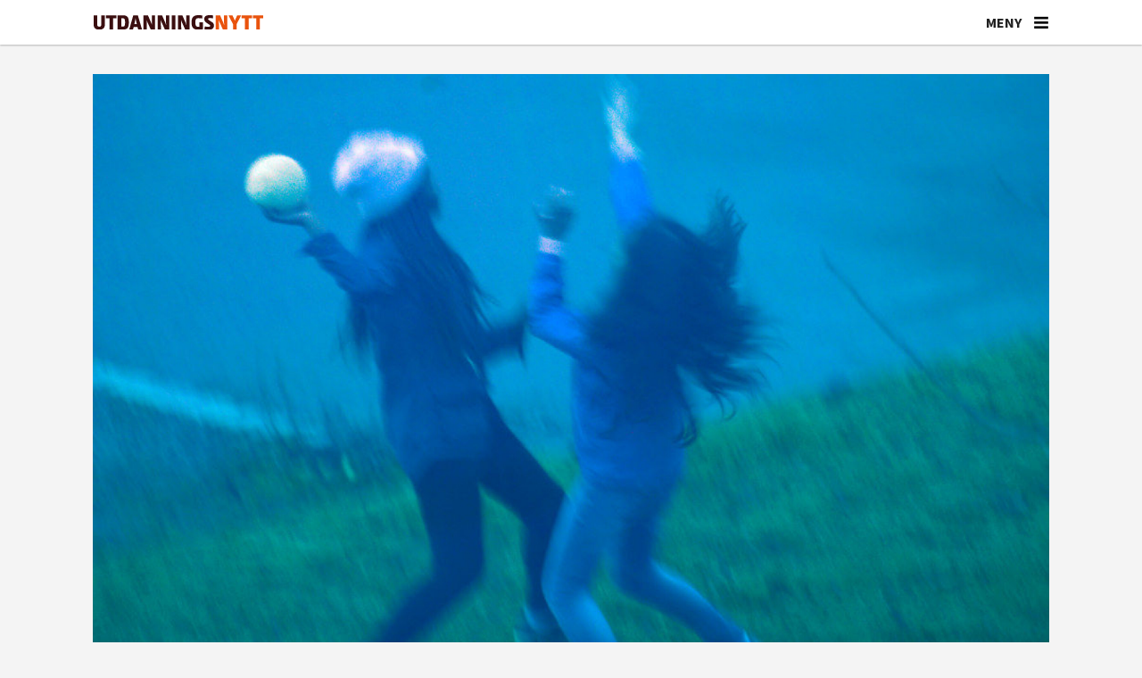

--- FILE ---
content_type: text/html; charset=UTF-8
request_url: https://www.utdanningsnytt.no/fagartikkel-fysisk-aktivitet-kroppsoving/kroppsoving-blir-redusert-til-fysisk-aktivitet---debatten-uteblir/171978
body_size: 35953
content:
<!DOCTYPE html>
<html lang="nb-NO" dir="ltr" class="resp_fonts">

    <head>
                
                <script type="module">
                    import { ClientAPI } from '/view-resources/baseview/public/common/ClientAPI/index.js?v=1765285517-L4';
                    window.labClientAPI = new ClientAPI({
                        pageData: {
                            url: 'https://www.utdanningsnytt.no/fagartikkel-fysisk-aktivitet-kroppsoving/kroppsoving-blir-redusert-til-fysisk-aktivitet---debatten-uteblir/171978',
                            pageType: 'article',
                            pageId: '171978',
                            section: 'skole',
                            title: 'Kroppsøving blir redusert til <br>«fysisk aktivitet» - debatten uteblir',
                            seotitle: 'Kroppsøving blir redusert til «fysisk aktivitet» - debatten uteblir',
                            sometitle: 'Kroppsøving blir redusert til «fysisk aktivitet» - debatten uteblir',
                            description: '<span class=\" primary\" data-lab-text_color_desktop=\"primary\">Fagartikkel: </span>Elevenes rett til kroppslig læring kan bli erstattet av pliktige fysiske aktivitetstiltak i skolen – det vil si tiltak som har snevrere mål enn det tradisjonelle kroppsøvingsfaget.',
                            seodescription: 'Fagartikkel: Elevenes rett til kroppslig læring kan bli erstattet av pliktige fysiske aktivitetstiltak i skolen – det vil si tiltak som har snevrere mål enn det tradisjonelle kroppsøvingsfaget.',
                            somedescription: 'Fagartikkel: Elevenes rett til kroppslig læring kan bli erstattet av pliktige fysiske aktivitetstiltak i skolen – det vil si tiltak som har snevrere mål enn det tradisjonelle kroppsøvingsfaget.',
                            device: 'desktop',
                            cmsVersion: '4.2.14',
                            contentLanguage: 'nb-NO',
                            published: '2017-12-01T04:45:00.000Z',
                            tags: ["skole", "fysisk aktivitet", "kroppsøving", "fagartikkel"],
                            bylines: ["Jorunn Spord Borgen", "Bjørg Oddrun Hallås", "Knut Løndal", "Kjersti Mordal Moen", "Egil Galaaen Gjølme"],
                            site: {
                                domain: 'https://www.utdanningsnytt.no',
                                id: '2',
                                alias: 'utdanningsnytt'
                            }
                            // Todo: Add paywall info ...
                        },
                        debug: false
                    });
                </script>

                <title>Kroppsøving blir redusert til «fysisk aktivitet» - debatten uteblir</title>
                <meta name="title" content="Kroppsøving blir redusert til «fysisk aktivitet» - debatten uteblir">
                <meta name="description" content="Fagartikkel: Elevenes rett til kroppslig læring kan bli erstattet av pliktige fysiske aktivitetstiltak i skolen – det vil si tiltak som har snevrere mål enn det tradisjonelle kroppsøvingsfaget.">
                <meta http-equiv="Content-Type" content="text/html; charset=utf-8">
                <link rel="canonical" href="https://www.utdanningsnytt.no/fagartikkel-fysisk-aktivitet-kroppsoving/kroppsoving-blir-redusert-til-fysisk-aktivitet---debatten-uteblir/171978">
                <meta name="viewport" content="width=device-width, initial-scale=1">
                
                <meta property="og:type" content="article">
                <meta property="og:title" content="Kroppsøving blir redusert til «fysisk aktivitet» - debatten uteblir">
                <meta property="og:description" content="Fagartikkel: Elevenes rett til kroppslig læring kan bli erstattet av pliktige fysiske aktivitetstiltak i skolen – det vil si tiltak som har snevrere mål enn det tradisjonelle kroppsøvingsfaget.">
                <meta property="article:published_time" content="2017-12-01T04:45:00.000Z">
                <meta property="article:modified_time" content="2020-10-24T08:22:21.000Z">
                <meta property="article:author" content="Jorunn Spord Borgen">
                <meta property="article:author" content="Bjørg Oddrun Hallås">
                <meta property="article:author" content="Knut Løndal">
                <meta property="article:author" content="Kjersti Mordal Moen">
                <meta property="article:author" content="Egil Galaaen Gjølme">
                <meta property="article:tag" content="skole">
                <meta property="article:tag" content="fysisk aktivitet">
                <meta property="article:tag" content="kroppsøving">
                <meta property="article:tag" content="fagartikkel">
                <meta property="og:image" content="https://image.utdanningsnytt.no/171986.jpg?imageId=171986&panox=0&panoy=0&panow=0&panoh=0&width=1200&height=720">
                <meta property="og:image:width" content="1200">
                <meta property="og:image:height" content="720">
                <meta name="twitter:card" content="summary_large_image">
                
                <meta name="twitter:title" content="Kroppsøving blir redusert til «fysisk aktivitet» - debatten uteblir">
                <meta name="twitter:description" content="Fagartikkel: Elevenes rett til kroppslig læring kan bli erstattet av pliktige fysiske aktivitetstiltak i skolen – det vil si tiltak som har snevrere mål enn det tradisjonelle kroppsøvingsfaget.">
                <meta name="twitter:image" content="https://image.utdanningsnytt.no/171986.jpg?imageId=171986&panox=0&panoy=0&panow=0&panoh=0&width=1200&height=720">
                <link rel="alternate" type="application/json+oembed" href="https://www.utdanningsnytt.no/fagartikkel-fysisk-aktivitet-kroppsoving/kroppsoving-blir-redusert-til-fysisk-aktivitet---debatten-uteblir/171978?lab_viewport=oembed">

                <meta name="apple-itunes-app" content="app-id=1632197439">
                <script src="https://assets.mailmojo.no/sdk.js" data-token="K7gPxtQyq6YU6lXlAA3DDiS1Ovl3ZB" async></script><script id="sleeknoteScript" type="text/javascript">(function () {
		var sleeknoteScriptTag = document.createElement("script");
		sleeknoteScriptTag.type = "text/javascript";
		sleeknoteScriptTag.charset = "utf-8";
		sleeknoteScriptTag.src = ("//sleeknotecustomerscripts.sleeknote.com/99046.js");
		var s = document.getElementById("sleeknoteScript");
		s.parentNode.insertBefore(sleeknoteScriptTag, s);
	})();</script><script id="CookieConsent" src="https://policy.app.cookieinformation.com/uc.js" data-culture="NB" data-gcm-version="2.0" type="text/javascript"></script><script >(function(w,d,s,l,i){w[l]=w[l]||[];w[l].push({'gtm.start':
new Date().getTime(),event:'gtm.js'});var f=d.getElementsByTagName(s)[0],
j=d.createElement(s),dl=l!='dataLayer'?'&l='+l:'';j.async=true;j.src=
'https://www.googletagmanager.com/gtm.js?id='+i+dl;f.parentNode.insertBefore(j,f);
})(window,document,'script','dataLayer','GTM-K5DHXVH8');</script>
                
                
                <meta property="og:url" content="https://www.utdanningsnytt.no/fagartikkel-fysisk-aktivitet-kroppsoving/kroppsoving-blir-redusert-til-fysisk-aktivitet---debatten-uteblir/171978">
                        <link type="image/png" rel="icon" sizes="32x32" href="/view-resources/dachser2/public/utdanningsnytt/favicon-32x32.png">
                        <link type="image/png" rel="icon" sizes="96x96" href="/view-resources/dachser2/public/utdanningsnytt/favicon-96x96.png">
                        <link type="image/png" rel="apple-touch-icon" sizes="120x120" href="/view-resources/dachser2/public/utdanningsnytt/favicon-120x120.png">
                        <link type="image/png" rel="apple-touch-icon" sizes="180x180" href="/view-resources/dachser2/public/utdanningsnytt/favicon-180x180.png">
                
                <link rel="stylesheet" href="/view-resources/view/css/grid.css?v=1765285517-L4">
                <link rel="stylesheet" href="/view-resources/view/css/main.css?v=1765285517-L4">
                <link rel="stylesheet" href="/view-resources/view/css/colors.css?v=1765285517-L4">
                <link rel="stylesheet" href="/view-resources/view/css/print.css?v=1765285517-L4" media="print">
                <link rel="stylesheet" href="/view-resources/view/css/foundation-icons/foundation-icons.css?v=1765285517-L4">
                <link rel="stylesheet" href="/view-resources/view/css/site/utdanningsnytt.css?v=1765285517-L4">
                <style data-key="custom_properties">
                    :root{--primary: rgba(38,1,1,1);--secondary: rgba(64,1,1,1);--tertiary: rgba(117,9,33,1);--quaternary: rgba(150,35,36,1);--quinary: rgba(254,148,90,1);--senary: rgba(192,192,192,1);--septenary: rgba(238,235,231,1);--octonary: rgba(38,79,115,1);--nonary: rgba(112,128,144,1);--white: rgba(255,255,255,1);--black: rgba(0,0,0,1);--custom-1: rgba(241,86,35,1);--bg-primary: rgba(241,86,35,1);--bg-secondary: rgba(254,148,90,1);--bg-tertiary: rgba(150,35,36,1);--bg-quaternary: rgba(117,9,33,1);--bg-quinary: rgba(64,1,1,1);--bg-senary: rgba(38,1,1,1);--bg-septenary: rgba(38,79,115,1);--bg-octonary: rgba(112,128,144,1);--bg-nonary: rgba(192,192,192,1);--bg-black: rgba(0,0,0,1);--bg-custom-1: rgba(238,235,231,1);--bg-white: rgba(255,255,255,1);--bg-custom-2: rgba(244,244,244,1);--bg-custom-3: rgba(254,233,216,1);--bg-custom-4: rgba(241,214,193,1);--bg-custom-5: rgba(217,217,221,1);--bg-custom-9: rgba(26,49,86,1);--bg-custom-10: rgba(208, 200, 200, 1);}
                </style>
                <style data-key="background_colors">
                    .bg-primary {background-color: rgba(241,86,35,1);color: #fff;}.bg-secondary {background-color: rgba(254,148,90,1);}.bg-tertiary {background-color: rgba(150,35,36,1);color: #fff;}.bg-quaternary {background-color: rgba(117,9,33,1);color: #fff;}.bg-quinary {background-color: rgba(64,1,1,1);color: #fff;}.bg-senary {background-color: rgba(38,1,1,1);color: #fff;}.bg-septenary {background-color: rgba(38,79,115,1);color: #fff;}.bg-octonary {background-color: rgba(112,128,144,1);color: #fff;}.bg-nonary {background-color: rgba(192,192,192,1);}.bg-black {background-color: rgba(0,0,0,1);color: #fff;}.bg-custom-1 {background-color: rgba(238,235,231,1);}.bg-white {background-color: rgba(255,255,255,1);}.bg-custom-2 {background-color: rgba(244,244,244,1);}.bg-custom-3 {background-color: rgba(254,233,216,1);}.bg-custom-4 {background-color: rgba(241,214,193,1);}.bg-custom-5 {background-color: rgba(217,217,221,1);}.bg-custom-9 {background-color: rgba(26,49,86,1);color: #fff;}.bg-custom-10 {background-color: rgba(208, 200, 200, 1);}@media (max-width: 1023px) { .color_mobile_bg-primary {background-color: rgba(241,86,35,1);color: #fff;}}@media (max-width: 1023px) { .color_mobile_bg-secondary {background-color: rgba(254,148,90,1);}}@media (max-width: 1023px) { .color_mobile_bg-tertiary {background-color: rgba(150,35,36,1);color: #fff;}}@media (max-width: 1023px) { .color_mobile_bg-quaternary {background-color: rgba(117,9,33,1);color: #fff;}}@media (max-width: 1023px) { .color_mobile_bg-quinary {background-color: rgba(64,1,1,1);color: #fff;}}@media (max-width: 1023px) { .color_mobile_bg-senary {background-color: rgba(38,1,1,1);color: #fff;}}@media (max-width: 1023px) { .color_mobile_bg-septenary {background-color: rgba(38,79,115,1);color: #fff;}}@media (max-width: 1023px) { .color_mobile_bg-octonary {background-color: rgba(112,128,144,1);color: #fff;}}@media (max-width: 1023px) { .color_mobile_bg-nonary {background-color: rgba(192,192,192,1);}}@media (max-width: 1023px) { .color_mobile_bg-black {background-color: rgba(0,0,0,1);color: #fff;}}@media (max-width: 1023px) { .color_mobile_bg-custom-1 {background-color: rgba(238,235,231,1);}}@media (max-width: 1023px) { .color_mobile_bg-white {background-color: rgba(255,255,255,1);}}@media (max-width: 1023px) { .color_mobile_bg-custom-2 {background-color: rgba(244,244,244,1);}}@media (max-width: 1023px) { .color_mobile_bg-custom-3 {background-color: rgba(254,233,216,1);}}@media (max-width: 1023px) { .color_mobile_bg-custom-4 {background-color: rgba(241,214,193,1);}}@media (max-width: 1023px) { .color_mobile_bg-custom-5 {background-color: rgba(217,217,221,1);}}@media (max-width: 1023px) { .color_mobile_bg-custom-9 {background-color: rgba(26,49,86,1);color: #fff;}}@media (max-width: 1023px) { .color_mobile_bg-custom-10 {background-color: rgba(208, 200, 200, 1);}}
                </style>
                <style data-key="background_colors_opacity">
                    .bg-primary.op-bg_20 {background-color: rgba(241, 86, 35, 0.2);color: #fff;}.bg-primary.op-bg_40 {background-color: rgba(241, 86, 35, 0.4);color: #fff;}.bg-primary.op-bg_60 {background-color: rgba(241, 86, 35, 0.6);color: #fff;}.bg-primary.op-bg_80 {background-color: rgba(241, 86, 35, 0.8);color: #fff;}.bg-secondary.op-bg_20 {background-color: rgba(254, 148, 90, 0.2);}.bg-secondary.op-bg_40 {background-color: rgba(254, 148, 90, 0.4);}.bg-secondary.op-bg_60 {background-color: rgba(254, 148, 90, 0.6);}.bg-secondary.op-bg_80 {background-color: rgba(254, 148, 90, 0.8);}.bg-tertiary.op-bg_20 {background-color: rgba(150, 35, 36, 0.2);color: #fff;}.bg-tertiary.op-bg_40 {background-color: rgba(150, 35, 36, 0.4);color: #fff;}.bg-tertiary.op-bg_60 {background-color: rgba(150, 35, 36, 0.6);color: #fff;}.bg-tertiary.op-bg_80 {background-color: rgba(150, 35, 36, 0.8);color: #fff;}.bg-quaternary.op-bg_20 {background-color: rgba(117, 9, 33, 0.2);color: #fff;}.bg-quaternary.op-bg_40 {background-color: rgba(117, 9, 33, 0.4);color: #fff;}.bg-quaternary.op-bg_60 {background-color: rgba(117, 9, 33, 0.6);color: #fff;}.bg-quaternary.op-bg_80 {background-color: rgba(117, 9, 33, 0.8);color: #fff;}.bg-quinary.op-bg_20 {background-color: rgba(64, 1, 1, 0.2);color: #fff;}.bg-quinary.op-bg_40 {background-color: rgba(64, 1, 1, 0.4);color: #fff;}.bg-quinary.op-bg_60 {background-color: rgba(64, 1, 1, 0.6);color: #fff;}.bg-quinary.op-bg_80 {background-color: rgba(64, 1, 1, 0.8);color: #fff;}.bg-senary.op-bg_20 {background-color: rgba(38, 1, 1, 0.2);color: #fff;}.bg-senary.op-bg_40 {background-color: rgba(38, 1, 1, 0.4);color: #fff;}.bg-senary.op-bg_60 {background-color: rgba(38, 1, 1, 0.6);color: #fff;}.bg-senary.op-bg_80 {background-color: rgba(38, 1, 1, 0.8);color: #fff;}.bg-septenary.op-bg_20 {background-color: rgba(38, 79, 115, 0.2);color: #fff;}.bg-septenary.op-bg_40 {background-color: rgba(38, 79, 115, 0.4);color: #fff;}.bg-septenary.op-bg_60 {background-color: rgba(38, 79, 115, 0.6);color: #fff;}.bg-septenary.op-bg_80 {background-color: rgba(38, 79, 115, 0.8);color: #fff;}.bg-octonary.op-bg_20 {background-color: rgba(112, 128, 144, 0.2);color: #fff;}.bg-octonary.op-bg_40 {background-color: rgba(112, 128, 144, 0.4);color: #fff;}.bg-octonary.op-bg_60 {background-color: rgba(112, 128, 144, 0.6);color: #fff;}.bg-octonary.op-bg_80 {background-color: rgba(112, 128, 144, 0.8);color: #fff;}.bg-nonary.op-bg_20 {background-color: rgba(192, 192, 192, 0.2);}.bg-nonary.op-bg_40 {background-color: rgba(192, 192, 192, 0.4);}.bg-nonary.op-bg_60 {background-color: rgba(192, 192, 192, 0.6);}.bg-nonary.op-bg_80 {background-color: rgba(192, 192, 192, 0.8);}.bg-black.op-bg_20 {background-color: rgba(0, 0, 0, 0.2);color: #fff;}.bg-black.op-bg_40 {background-color: rgba(0, 0, 0, 0.4);color: #fff;}.bg-black.op-bg_60 {background-color: rgba(0, 0, 0, 0.6);color: #fff;}.bg-black.op-bg_80 {background-color: rgba(0, 0, 0, 0.8);color: #fff;}.bg-custom-1.op-bg_20 {background-color: rgba(238, 235, 231, 0.2);}.bg-custom-1.op-bg_40 {background-color: rgba(238, 235, 231, 0.4);}.bg-custom-1.op-bg_60 {background-color: rgba(238, 235, 231, 0.6);}.bg-custom-1.op-bg_80 {background-color: rgba(238, 235, 231, 0.8);}.bg-white.op-bg_20 {background-color: rgba(255, 255, 255, 0.2);}.bg-white.op-bg_40 {background-color: rgba(255, 255, 255, 0.4);}.bg-white.op-bg_60 {background-color: rgba(255, 255, 255, 0.6);}.bg-white.op-bg_80 {background-color: rgba(255, 255, 255, 0.8);}.bg-custom-2.op-bg_20 {background-color: rgba(244, 244, 244, 0.2);}.bg-custom-2.op-bg_40 {background-color: rgba(244, 244, 244, 0.4);}.bg-custom-2.op-bg_60 {background-color: rgba(244, 244, 244, 0.6);}.bg-custom-2.op-bg_80 {background-color: rgba(244, 244, 244, 0.8);}.bg-custom-3.op-bg_20 {background-color: rgba(254, 233, 216, 0.2);}.bg-custom-3.op-bg_40 {background-color: rgba(254, 233, 216, 0.4);}.bg-custom-3.op-bg_60 {background-color: rgba(254, 233, 216, 0.6);}.bg-custom-3.op-bg_80 {background-color: rgba(254, 233, 216, 0.8);}.bg-custom-4.op-bg_20 {background-color: rgba(241, 214, 193, 0.2);}.bg-custom-4.op-bg_40 {background-color: rgba(241, 214, 193, 0.4);}.bg-custom-4.op-bg_60 {background-color: rgba(241, 214, 193, 0.6);}.bg-custom-4.op-bg_80 {background-color: rgba(241, 214, 193, 0.8);}.bg-custom-5.op-bg_20 {background-color: rgba(217, 217, 221, 0.2);}.bg-custom-5.op-bg_40 {background-color: rgba(217, 217, 221, 0.4);}.bg-custom-5.op-bg_60 {background-color: rgba(217, 217, 221, 0.6);}.bg-custom-5.op-bg_80 {background-color: rgba(217, 217, 221, 0.8);}.bg-custom-9.op-bg_20 {background-color: rgba(26, 49, 86, 0.2);color: #fff;}.bg-custom-9.op-bg_40 {background-color: rgba(26, 49, 86, 0.4);color: #fff;}.bg-custom-9.op-bg_60 {background-color: rgba(26, 49, 86, 0.6);color: #fff;}.bg-custom-9.op-bg_80 {background-color: rgba(26, 49, 86, 0.8);color: #fff;}.bg-custom-10.op-bg_20 {background-color: rgba(208, 200, 200, 0.2);}.bg-custom-10.op-bg_40 {background-color: rgba(208, 200, 200, 0.4);}.bg-custom-10.op-bg_60 {background-color: rgba(208, 200, 200, 0.6);}.bg-custom-10.op-bg_80 {background-color: rgba(208, 200, 200, 0.8);}@media (max-width: 1023px) { .color_mobile_bg-primary.op-bg_20 {background-color: rgba(241, 86, 35, 0.2);color: #fff;}}@media (max-width: 1023px) { .color_mobile_bg-primary.op-bg_40 {background-color: rgba(241, 86, 35, 0.4);color: #fff;}}@media (max-width: 1023px) { .color_mobile_bg-primary.op-bg_60 {background-color: rgba(241, 86, 35, 0.6);color: #fff;}}@media (max-width: 1023px) { .color_mobile_bg-primary.op-bg_80 {background-color: rgba(241, 86, 35, 0.8);color: #fff;}}@media (max-width: 1023px) { .color_mobile_bg-secondary.op-bg_20 {background-color: rgba(254, 148, 90, 0.2);}}@media (max-width: 1023px) { .color_mobile_bg-secondary.op-bg_40 {background-color: rgba(254, 148, 90, 0.4);}}@media (max-width: 1023px) { .color_mobile_bg-secondary.op-bg_60 {background-color: rgba(254, 148, 90, 0.6);}}@media (max-width: 1023px) { .color_mobile_bg-secondary.op-bg_80 {background-color: rgba(254, 148, 90, 0.8);}}@media (max-width: 1023px) { .color_mobile_bg-tertiary.op-bg_20 {background-color: rgba(150, 35, 36, 0.2);color: #fff;}}@media (max-width: 1023px) { .color_mobile_bg-tertiary.op-bg_40 {background-color: rgba(150, 35, 36, 0.4);color: #fff;}}@media (max-width: 1023px) { .color_mobile_bg-tertiary.op-bg_60 {background-color: rgba(150, 35, 36, 0.6);color: #fff;}}@media (max-width: 1023px) { .color_mobile_bg-tertiary.op-bg_80 {background-color: rgba(150, 35, 36, 0.8);color: #fff;}}@media (max-width: 1023px) { .color_mobile_bg-quaternary.op-bg_20 {background-color: rgba(117, 9, 33, 0.2);color: #fff;}}@media (max-width: 1023px) { .color_mobile_bg-quaternary.op-bg_40 {background-color: rgba(117, 9, 33, 0.4);color: #fff;}}@media (max-width: 1023px) { .color_mobile_bg-quaternary.op-bg_60 {background-color: rgba(117, 9, 33, 0.6);color: #fff;}}@media (max-width: 1023px) { .color_mobile_bg-quaternary.op-bg_80 {background-color: rgba(117, 9, 33, 0.8);color: #fff;}}@media (max-width: 1023px) { .color_mobile_bg-quinary.op-bg_20 {background-color: rgba(64, 1, 1, 0.2);color: #fff;}}@media (max-width: 1023px) { .color_mobile_bg-quinary.op-bg_40 {background-color: rgba(64, 1, 1, 0.4);color: #fff;}}@media (max-width: 1023px) { .color_mobile_bg-quinary.op-bg_60 {background-color: rgba(64, 1, 1, 0.6);color: #fff;}}@media (max-width: 1023px) { .color_mobile_bg-quinary.op-bg_80 {background-color: rgba(64, 1, 1, 0.8);color: #fff;}}@media (max-width: 1023px) { .color_mobile_bg-senary.op-bg_20 {background-color: rgba(38, 1, 1, 0.2);color: #fff;}}@media (max-width: 1023px) { .color_mobile_bg-senary.op-bg_40 {background-color: rgba(38, 1, 1, 0.4);color: #fff;}}@media (max-width: 1023px) { .color_mobile_bg-senary.op-bg_60 {background-color: rgba(38, 1, 1, 0.6);color: #fff;}}@media (max-width: 1023px) { .color_mobile_bg-senary.op-bg_80 {background-color: rgba(38, 1, 1, 0.8);color: #fff;}}@media (max-width: 1023px) { .color_mobile_bg-septenary.op-bg_20 {background-color: rgba(38, 79, 115, 0.2);color: #fff;}}@media (max-width: 1023px) { .color_mobile_bg-septenary.op-bg_40 {background-color: rgba(38, 79, 115, 0.4);color: #fff;}}@media (max-width: 1023px) { .color_mobile_bg-septenary.op-bg_60 {background-color: rgba(38, 79, 115, 0.6);color: #fff;}}@media (max-width: 1023px) { .color_mobile_bg-septenary.op-bg_80 {background-color: rgba(38, 79, 115, 0.8);color: #fff;}}@media (max-width: 1023px) { .color_mobile_bg-octonary.op-bg_20 {background-color: rgba(112, 128, 144, 0.2);color: #fff;}}@media (max-width: 1023px) { .color_mobile_bg-octonary.op-bg_40 {background-color: rgba(112, 128, 144, 0.4);color: #fff;}}@media (max-width: 1023px) { .color_mobile_bg-octonary.op-bg_60 {background-color: rgba(112, 128, 144, 0.6);color: #fff;}}@media (max-width: 1023px) { .color_mobile_bg-octonary.op-bg_80 {background-color: rgba(112, 128, 144, 0.8);color: #fff;}}@media (max-width: 1023px) { .color_mobile_bg-nonary.op-bg_20 {background-color: rgba(192, 192, 192, 0.2);}}@media (max-width: 1023px) { .color_mobile_bg-nonary.op-bg_40 {background-color: rgba(192, 192, 192, 0.4);}}@media (max-width: 1023px) { .color_mobile_bg-nonary.op-bg_60 {background-color: rgba(192, 192, 192, 0.6);}}@media (max-width: 1023px) { .color_mobile_bg-nonary.op-bg_80 {background-color: rgba(192, 192, 192, 0.8);}}@media (max-width: 1023px) { .color_mobile_bg-black.op-bg_20 {background-color: rgba(0, 0, 0, 0.2);color: #fff;}}@media (max-width: 1023px) { .color_mobile_bg-black.op-bg_40 {background-color: rgba(0, 0, 0, 0.4);color: #fff;}}@media (max-width: 1023px) { .color_mobile_bg-black.op-bg_60 {background-color: rgba(0, 0, 0, 0.6);color: #fff;}}@media (max-width: 1023px) { .color_mobile_bg-black.op-bg_80 {background-color: rgba(0, 0, 0, 0.8);color: #fff;}}@media (max-width: 1023px) { .color_mobile_bg-custom-1.op-bg_20 {background-color: rgba(238, 235, 231, 0.2);}}@media (max-width: 1023px) { .color_mobile_bg-custom-1.op-bg_40 {background-color: rgba(238, 235, 231, 0.4);}}@media (max-width: 1023px) { .color_mobile_bg-custom-1.op-bg_60 {background-color: rgba(238, 235, 231, 0.6);}}@media (max-width: 1023px) { .color_mobile_bg-custom-1.op-bg_80 {background-color: rgba(238, 235, 231, 0.8);}}@media (max-width: 1023px) { .color_mobile_bg-white.op-bg_20 {background-color: rgba(255, 255, 255, 0.2);}}@media (max-width: 1023px) { .color_mobile_bg-white.op-bg_40 {background-color: rgba(255, 255, 255, 0.4);}}@media (max-width: 1023px) { .color_mobile_bg-white.op-bg_60 {background-color: rgba(255, 255, 255, 0.6);}}@media (max-width: 1023px) { .color_mobile_bg-white.op-bg_80 {background-color: rgba(255, 255, 255, 0.8);}}@media (max-width: 1023px) { .color_mobile_bg-custom-2.op-bg_20 {background-color: rgba(244, 244, 244, 0.2);}}@media (max-width: 1023px) { .color_mobile_bg-custom-2.op-bg_40 {background-color: rgba(244, 244, 244, 0.4);}}@media (max-width: 1023px) { .color_mobile_bg-custom-2.op-bg_60 {background-color: rgba(244, 244, 244, 0.6);}}@media (max-width: 1023px) { .color_mobile_bg-custom-2.op-bg_80 {background-color: rgba(244, 244, 244, 0.8);}}@media (max-width: 1023px) { .color_mobile_bg-custom-3.op-bg_20 {background-color: rgba(254, 233, 216, 0.2);}}@media (max-width: 1023px) { .color_mobile_bg-custom-3.op-bg_40 {background-color: rgba(254, 233, 216, 0.4);}}@media (max-width: 1023px) { .color_mobile_bg-custom-3.op-bg_60 {background-color: rgba(254, 233, 216, 0.6);}}@media (max-width: 1023px) { .color_mobile_bg-custom-3.op-bg_80 {background-color: rgba(254, 233, 216, 0.8);}}@media (max-width: 1023px) { .color_mobile_bg-custom-4.op-bg_20 {background-color: rgba(241, 214, 193, 0.2);}}@media (max-width: 1023px) { .color_mobile_bg-custom-4.op-bg_40 {background-color: rgba(241, 214, 193, 0.4);}}@media (max-width: 1023px) { .color_mobile_bg-custom-4.op-bg_60 {background-color: rgba(241, 214, 193, 0.6);}}@media (max-width: 1023px) { .color_mobile_bg-custom-4.op-bg_80 {background-color: rgba(241, 214, 193, 0.8);}}@media (max-width: 1023px) { .color_mobile_bg-custom-5.op-bg_20 {background-color: rgba(217, 217, 221, 0.2);}}@media (max-width: 1023px) { .color_mobile_bg-custom-5.op-bg_40 {background-color: rgba(217, 217, 221, 0.4);}}@media (max-width: 1023px) { .color_mobile_bg-custom-5.op-bg_60 {background-color: rgba(217, 217, 221, 0.6);}}@media (max-width: 1023px) { .color_mobile_bg-custom-5.op-bg_80 {background-color: rgba(217, 217, 221, 0.8);}}@media (max-width: 1023px) { .color_mobile_bg-custom-9.op-bg_20 {background-color: rgba(26, 49, 86, 0.2);color: #fff;}}@media (max-width: 1023px) { .color_mobile_bg-custom-9.op-bg_40 {background-color: rgba(26, 49, 86, 0.4);color: #fff;}}@media (max-width: 1023px) { .color_mobile_bg-custom-9.op-bg_60 {background-color: rgba(26, 49, 86, 0.6);color: #fff;}}@media (max-width: 1023px) { .color_mobile_bg-custom-9.op-bg_80 {background-color: rgba(26, 49, 86, 0.8);color: #fff;}}@media (max-width: 1023px) { .color_mobile_bg-custom-10.op-bg_20 {background-color: rgba(208, 200, 200, 0.2);}}@media (max-width: 1023px) { .color_mobile_bg-custom-10.op-bg_40 {background-color: rgba(208, 200, 200, 0.4);}}@media (max-width: 1023px) { .color_mobile_bg-custom-10.op-bg_60 {background-color: rgba(208, 200, 200, 0.6);}}@media (max-width: 1023px) { .color_mobile_bg-custom-10.op-bg_80 {background-color: rgba(208, 200, 200, 0.8);}}
                </style>
                <style data-key="border_colors">
                    .border-bg-primary{--border-color: var(--bg-primary);}.mobile_border-bg-primary{--mobile-border-color: var(--bg-primary);}.border-bg-secondary{--border-color: var(--bg-secondary);}.mobile_border-bg-secondary{--mobile-border-color: var(--bg-secondary);}.border-bg-tertiary{--border-color: var(--bg-tertiary);}.mobile_border-bg-tertiary{--mobile-border-color: var(--bg-tertiary);}.border-bg-quaternary{--border-color: var(--bg-quaternary);}.mobile_border-bg-quaternary{--mobile-border-color: var(--bg-quaternary);}.border-bg-quinary{--border-color: var(--bg-quinary);}.mobile_border-bg-quinary{--mobile-border-color: var(--bg-quinary);}.border-bg-senary{--border-color: var(--bg-senary);}.mobile_border-bg-senary{--mobile-border-color: var(--bg-senary);}.border-bg-septenary{--border-color: var(--bg-septenary);}.mobile_border-bg-septenary{--mobile-border-color: var(--bg-septenary);}.border-bg-octonary{--border-color: var(--bg-octonary);}.mobile_border-bg-octonary{--mobile-border-color: var(--bg-octonary);}.border-bg-nonary{--border-color: var(--bg-nonary);}.mobile_border-bg-nonary{--mobile-border-color: var(--bg-nonary);}.border-bg-black{--border-color: var(--bg-black);}.mobile_border-bg-black{--mobile-border-color: var(--bg-black);}.border-bg-custom-1{--border-color: var(--bg-custom-1);}.mobile_border-bg-custom-1{--mobile-border-color: var(--bg-custom-1);}.border-bg-white{--border-color: var(--bg-white);}.mobile_border-bg-white{--mobile-border-color: var(--bg-white);}.border-bg-custom-2{--border-color: var(--bg-custom-2);}.mobile_border-bg-custom-2{--mobile-border-color: var(--bg-custom-2);}.border-bg-custom-3{--border-color: var(--bg-custom-3);}.mobile_border-bg-custom-3{--mobile-border-color: var(--bg-custom-3);}.border-bg-custom-4{--border-color: var(--bg-custom-4);}.mobile_border-bg-custom-4{--mobile-border-color: var(--bg-custom-4);}.border-bg-custom-5{--border-color: var(--bg-custom-5);}.mobile_border-bg-custom-5{--mobile-border-color: var(--bg-custom-5);}.border-bg-custom-9{--border-color: var(--bg-custom-9);}.mobile_border-bg-custom-9{--mobile-border-color: var(--bg-custom-9);}.border-bg-custom-10{--border-color: var(--bg-custom-10);}.mobile_border-bg-custom-10{--mobile-border-color: var(--bg-custom-10);}
                </style>
                <style data-key="font_colors">
                    .primary {color: rgba(38,1,1,1) !important;}.secondary {color: rgba(64,1,1,1) !important;}.tertiary {color: rgba(117,9,33,1) !important;}.quaternary {color: rgba(150,35,36,1) !important;}.quinary {color: rgba(254,148,90,1) !important;}.senary {color: rgba(192,192,192,1) !important;}.septenary {color: rgba(238,235,231,1) !important;}.octonary {color: rgba(38,79,115,1) !important;}.nonary {color: rgba(112,128,144,1) !important;}.white {color: rgba(255,255,255,1) !important;}.black {color: rgba(0,0,0,1) !important;}.custom-1 {color: rgba(241,86,35,1) !important;}@media (max-width: 1023px) { .color_mobile_primary {color: rgba(38,1,1,1) !important;}}@media (max-width: 1023px) { .color_mobile_secondary {color: rgba(64,1,1,1) !important;}}@media (max-width: 1023px) { .color_mobile_tertiary {color: rgba(117,9,33,1) !important;}}@media (max-width: 1023px) { .color_mobile_quaternary {color: rgba(150,35,36,1) !important;}}@media (max-width: 1023px) { .color_mobile_quinary {color: rgba(254,148,90,1) !important;}}@media (max-width: 1023px) { .color_mobile_senary {color: rgba(192,192,192,1) !important;}}@media (max-width: 1023px) { .color_mobile_septenary {color: rgba(238,235,231,1) !important;}}@media (max-width: 1023px) { .color_mobile_octonary {color: rgba(38,79,115,1) !important;}}@media (max-width: 1023px) { .color_mobile_nonary {color: rgba(112,128,144,1) !important;}}@media (max-width: 1023px) { .color_mobile_white {color: rgba(255,255,255,1) !important;}}@media (max-width: 1023px) { .color_mobile_black {color: rgba(0,0,0,1) !important;}}@media (max-width: 1023px) { .color_mobile_custom-1 {color: rgba(241,86,35,1) !important;}}
                </style>
                <style data-key="image_gradient">
                    .image-gradient-bg-primary{--background-color: var(--bg-primary);}.color_mobile_image-gradient-bg-primary{--mobile-background-color: var(--bg-primary);}.image-gradient-bg-secondary{--background-color: var(--bg-secondary);}.color_mobile_image-gradient-bg-secondary{--mobile-background-color: var(--bg-secondary);}.image-gradient-bg-tertiary{--background-color: var(--bg-tertiary);}.color_mobile_image-gradient-bg-tertiary{--mobile-background-color: var(--bg-tertiary);}.image-gradient-bg-quaternary{--background-color: var(--bg-quaternary);}.color_mobile_image-gradient-bg-quaternary{--mobile-background-color: var(--bg-quaternary);}.image-gradient-bg-quinary{--background-color: var(--bg-quinary);}.color_mobile_image-gradient-bg-quinary{--mobile-background-color: var(--bg-quinary);}.image-gradient-bg-senary{--background-color: var(--bg-senary);}.color_mobile_image-gradient-bg-senary{--mobile-background-color: var(--bg-senary);}.image-gradient-bg-septenary{--background-color: var(--bg-septenary);}.color_mobile_image-gradient-bg-septenary{--mobile-background-color: var(--bg-septenary);}.image-gradient-bg-octonary{--background-color: var(--bg-octonary);}.color_mobile_image-gradient-bg-octonary{--mobile-background-color: var(--bg-octonary);}.image-gradient-bg-nonary{--background-color: var(--bg-nonary);}.color_mobile_image-gradient-bg-nonary{--mobile-background-color: var(--bg-nonary);}.image-gradient-bg-black{--background-color: var(--bg-black);}.color_mobile_image-gradient-bg-black{--mobile-background-color: var(--bg-black);}.image-gradient-bg-custom-1{--background-color: var(--bg-custom-1);}.color_mobile_image-gradient-bg-custom-1{--mobile-background-color: var(--bg-custom-1);}.image-gradient-bg-white{--background-color: var(--bg-white);}.color_mobile_image-gradient-bg-white{--mobile-background-color: var(--bg-white);}.image-gradient-bg-custom-2{--background-color: var(--bg-custom-2);}.color_mobile_image-gradient-bg-custom-2{--mobile-background-color: var(--bg-custom-2);}.image-gradient-bg-custom-3{--background-color: var(--bg-custom-3);}.color_mobile_image-gradient-bg-custom-3{--mobile-background-color: var(--bg-custom-3);}.image-gradient-bg-custom-4{--background-color: var(--bg-custom-4);}.color_mobile_image-gradient-bg-custom-4{--mobile-background-color: var(--bg-custom-4);}.image-gradient-bg-custom-5{--background-color: var(--bg-custom-5);}.color_mobile_image-gradient-bg-custom-5{--mobile-background-color: var(--bg-custom-5);}.image-gradient-bg-custom-9{--background-color: var(--bg-custom-9);}.color_mobile_image-gradient-bg-custom-9{--mobile-background-color: var(--bg-custom-9);}.image-gradient-bg-custom-10{--background-color: var(--bg-custom-10);}.color_mobile_image-gradient-bg-custom-10{--mobile-background-color: var(--bg-custom-10);}
                </style>
                <style data-key="custom_css_variables">
                :root {
                    --lab_page_width: 1088px;
                    --lab_columns_gutter: 11px;
                    --space-top: ;
                    --space-top-adnuntiusAd: 120;
                }

                @media(max-width: 767px) {
                    :root {
                        --lab_columns_gutter: 10px;
                    }
                }

                @media(min-width: 767px) {
                    :root {
                    }
                }
                </style>
<script src="/view-resources/public/common/JWTCookie.js?v=1765285517-L4"></script>
<script src="/view-resources/public/common/Paywall.js?v=1765285517-L4"></script>
                <script>
                window.Dac = window.Dac || {};
                (function () {
                    if (navigator) {
                        window.Dac.clientData = {
                            language: navigator.language,
                            userAgent: navigator.userAgent,
                            innerWidth: window.innerWidth,
                            innerHeight: window.innerHeight,
                            deviceByMediaQuery: getDeviceByMediaQuery(),
                            labDevice: 'desktop', // Device from labrador
                            device: 'desktop', // Device from varnish
                            paywall: {
                                isAuthenticated: isPaywallAuthenticated(),
                                toggleAuthenticatedContent: toggleAuthenticatedContent,
                                requiredProducts: [],
                            },
                            page: {
                                id: '171978',
                                extId: 'utdanningsnytt-27834'
                            },
                            siteAlias: 'utdanningsnytt',
                            debug: window.location.href.includes('debug=1')
                        };
                        function getDeviceByMediaQuery() {
                            if (window.matchMedia('(max-width: 767px)').matches) return 'mobile';
                            if (window.matchMedia('(max-width: 1023px)').matches) return 'tablet';
                            return 'desktop';
                        }

                        function isPaywallAuthenticated() {
                            if (window.Dac && window.Dac.JWTCookie) {
                                var JWTCookie = new Dac.JWTCookie({ debug: false });
                                return JWTCookie.isAuthenticated();
                            }
                            return false;
                        }

                        function toggleAuthenticatedContent(settings) {
                            if (!window.Dac || !window.Dac.Paywall) {
                                return;
                            }
                            var Paywall = new Dac.Paywall();
                            var updateDOM = Paywall.updateDOM;

                            if(settings && settings.displayUserName) {
                                var userName = Paywall.getUserName().then((userName) => {
                                    updateDOM(userName !== false, userName, settings.optionalGreetingText);
                                });
                            } else {
                                updateDOM(window.Dac.clientData.paywall.isAuthenticated);
                            }
                        }
                    }
                }());
                </script>

                    <script type="module" src="/view-resources/baseview/public/common/baseview/moduleHandlers.js?v=1765285517-L4" data-cookieconsent="ignore"></script>
<!-- Global site tag (gtag.js) - Google Analytics -->
<script async src="https://www.googletagmanager.com/gtag/js?id=UA-50794544-1"></script>
<script>
    window.dataLayer = window.dataLayer || [];
    function gtag(){dataLayer.push(arguments);}
    gtag('js', new Date());
    gtag('config', 'UA-50794544-1');
</script><!-- Begin comScore Tag -->
<script>
  var _comscore = _comscore || [];
  _comscore.push({ c1: "2", c2: "28748532" , "cs_ucfr": "1"});
  (function() {
    var s = document.createElement("script"), el = document.getElementsByTagName("script")[0]; s.async = true;
    s.src = (document.location.protocol == "https:" ? "https://sb" : "http://b") + ".scorecardresearch.com/beacon.js";
    el.parentNode.insertBefore(s, el);
  })();
</script>
<noscript>
  <img src="https://sb.scorecardresearch.com/p?c1=2&c2=28748532&cv=2.0&cj=1" />
</noscript>
<!-- End comScore Tag -->

                            <script src="https://cdn.adnuntius.com/adn.js" data-cookieconsent="ignore"></script>
                                <script>
                                    window.adn = window.adn || {};
                                    var adUnits = [];
                                    var handleAsTablet = (Dac.clientData.device === 'tablet' || Dac.clientData.innerWidth < 1316);

                                    if (!(handleAsTablet && '' === 'true')) {
                                        adUnits.push({ auId: '0000000000049f50', auW: 980, auH: 150  });
                                    }
                                    if (!(handleAsTablet && 'true' === 'true')) {
                                        adUnits.push({ auId: '4526da', auW: 300, auH: 400  });
                                    }
                                    if (!(handleAsTablet && '' === 'true')) {
                                        adUnits.push({ auId: '472aec', auW: 980, auH: 300  });
                                    }
                                    if (!(handleAsTablet && '' === 'true')) {
                                        adUnits.push({ auId: '46c05d', auW: 300, auH: 400  });
                                    }
                                    if (!(handleAsTablet && '' === 'true')) {
                                        adUnits.push({ auId: '463585', auW: 300, auH: 400  });
                                    }
                                    if (!(handleAsTablet && '' === 'true')) {
                                        adUnits.push({ auId: '45269f', auW: 980, auH: 600  });
                                    }

                                    var adn_kv = adn_kv || [];
                                    adn_kv.push({ "tags": ["skole", "fysisk aktivitet", "kroppsøving", "fagartikkel"] });

                                    const adnRequest = {
                                        requestTiming: 'onReady',
                                        adUnits: adUnits,
                                        kv: adn_kv
                                    };



                                    adn.request(adnRequest);
                                </script>
                <link href="https://fonts.googleapis.com/css2?family=Source+Sans+Pro:ital,wght@0,300;0,400;0,700;0,900;1,300;1,400;1,700;1,900&display=swap" rel="stylesheet"  media="print" onload="this.media='all'" >
                <link href="https://fonts.googleapis.com/css2?family=Source+Serif+Pro:ital,wght@0,300;0,400;0,700;0,900;1,300;1,400;1,700;1,900&display=swap" rel="stylesheet"  media="print" onload="this.media='all'" >
                <style id="dachser-vieweditor-styles">
                    .articleHeader .headline { font-family: "Source Sans Pro"; font-weight: 400; font-style: normal; }
                    article.column .content .headline { font-family: "Source Sans Pro"; font-weight: 400; font-style: normal; }
                    body { font-family: "Source Sans Pro"; font-weight: 400; font-style: normal; }
                    .font-SourceSansPro { font-family: "Source Sans Pro" !important; }
                    .font-SourceSansPro.font-weight-light { font-weight: 300 !important; }
                    .font-SourceSansPro.font-weight-normal { font-weight: 400 !important; }
                    .font-SourceSansPro.font-weight-bold { font-weight: 700 !important; }
                    .font-SourceSansPro.font-weight-black { font-weight: 900 !important; }
                    .font-SourceSerifPro { font-family: "Source Serif Pro" !important; }
                    .font-SourceSerifPro.font-weight-light { font-weight: 300 !important; }
                    .font-SourceSerifPro.font-weight-normal { font-weight: 400 !important; }
                    .font-SourceSerifPro.font-weight-bold { font-weight: 700 !important; }
                    .font-SourceSerifPro.font-weight-black { font-weight: 900 !important; }
                </style>
                <style id="css_variables"></style>
                <script>
                    window.dachserData = {
                        _data: {},
                        _instances: {},
                        get: function(key) {
                            return dachserData._data[key] || null;
                        },
                        set: function(key, value) {
                            dachserData._data[key] = value;
                        },
                        push: function(key, value) {
                            if (!dachserData._data[key]) {
                                dachserData._data[key] = [];
                            }
                            dachserData._data[key].push(value);
                        },
                        setInstance: function(key, identifier, instance) {
                            if (!dachserData._instances[key]) {
                                dachserData._instances[key] = {};
                            }
                            dachserData._instances[key][identifier] = instance;
                        },
                        getInstance: function(key, identifier) {
                            return dachserData._instances[key] ? dachserData._instances[key][identifier] || null : null;
                        },
                        reflow: () => {}
                    };
                </script>
                

                <script type="application/ld+json">
                [{"@context":"http://schema.org","@type":"WebSite","name":"Utdanningsnytt.no","url":"https://www.utdanningsnytt.no"},{"@context":"https://schema.org","@type":"NewsArticle","headline":"Kroppsøving blir redusert til «fysisk aktivitet» - debatten uteblir","description":"Fagartikkel: Elevenes rett til kroppslig læring kan bli erstattet av pliktige fysiske aktivitetstiltak i skolen – det vil si tiltak som har snevrere mål enn det tradisjonelle kroppsøvingsfaget.","mainEntityOfPage":{"@id":"https://www.utdanningsnytt.no/fagartikkel-fysisk-aktivitet-kroppsoving/kroppsoving-blir-redusert-til-fysisk-aktivitet---debatten-uteblir/171978"},"availableLanguage":[{"@type":"Language","alternateName":"nb-NO"}],"image":["https://image.utdanningsnytt.no/?imageId=171986&width=1200"],"keywords":"skole, fysisk aktivitet, kroppsøving, fagartikkel","author":[{"@type":"Person","name":"Jorunn Spord Borgen"},{"@type":"Person","name":"Bjørg Oddrun Hallås"},{"@type":"Person","name":"Knut Løndal"},{"@type":"Person","name":"Kjersti Mordal Moen"},{"@type":"Person","name":"Egil Galaaen Gjølme"}],"publisher":{"@type":"Organization","name":"Utdanningsnytt.no","logo":{"@type":"ImageObject","url":"/view-resources/dachser2/public/utdanningsnytt/logo_2.svg"}},"datePublished":"2017-12-01T04:45:00.000Z","dateModified":"2020-10-24T08:22:21.000Z"}]
                </script>                
                
                
                <style >@media print {
     @page {
        margin-left: 0.5in;
        margin-right: .5in;
        margin-top: -.5in;
        margin-bottom: 0;
      }
}</style>



        <meta property="article:section" content="skole">
<script>
var k5aMeta = { "paid": 0, "author": ["Jorunn Spord Borgen", "Bjørg Oddrun Hallås", "Knut Løndal", "Kjersti Mordal Moen", "Egil Galaaen Gjølme"], "tag": ["skole", "fysisk aktivitet", "kroppsøving", "fagartikkel"], "title": "Kroppsøving blir redusert til «fysisk aktivitet» - debatten uteblir", "teasertitle": "Kroppsøving blir redusert til «fysisk aktivitet» - debatten uteblir", "kicker": "", "url": "https://www.utdanningsnytt.no/a/171978", "login": (Dac.clientData.paywall.isAuthenticated ? 1 : 0), "subscriber": (Dac.clientData.paywall.isAuthenticated ? 1 : 0), "subscriberId": (Dac.clientData.subscriberId ? `"${ Dac.clientData.subscriberId }"` : "") };
</script>
                <script src="//cl.k5a.io/6156b8c81b4d741e051f44c2.js" async></script>

                <script src="//cl.k5a.io/60ae49163984713a036f5c02.js" async></script>

        <style>
            :root {
                
                
            }
        </style>
        
        
    </head>

    <body class="l4 article site_utdanningsnytt section_skole"
        
        
        >

<!-- Begin comScore Tag (noscript) -->
<noscript><img src="https://sb.scorecardresearch.com/p?c1=2&c2=28748532&cv=2.0&cj=1" /></noscript>        <script ><noscript><iframe src="https://www.googletagmanager.com/ns.html?id=GTM-K5DHXVH8"
height="0" width="0" style="display:none;visibility:hidden"></iframe></noscript></script>
        <script>
        document.addEventListener("DOMContentLoaded", (event) => {
            setScrollbarWidth();
            window.addEventListener('resize', setScrollbarWidth);
        });
        function setScrollbarWidth() {
            const root = document.querySelector(':root');
            const width = (window.innerWidth - document.body.offsetWidth < 21) ? window.innerWidth - document.body.offsetWidth : 15;
            root.style.setProperty('--lab-scrollbar-width', `${ width }px`);
        }
        </script>

        
        <a href="#main" class="skip-link">Jump to main content</a>

        <header class="pageElement pageHeader">
    <div class="section mainline">
    <div class="row mainline-wrapper">
<figure class="logo">
    <a href=" //utdanningsnytt.no" aria-label="Gå til forside">
        <img src="/view-resources/dachser2/public/utdanningsnytt/logo_2.svg"
            alt="Gå til forside. Logo, Utdanningsnytt.no"
            
            >
    </a>
</figure>
<div class="hamburger to-be-expanded" data-id="pageElements-5">
    <div class="positionRelative">
        <span class="hamburger-button hamburger-expander ">
            <button class="burger-btn" aria-label="Åpne meny" aria-expanded="false" aria-controls="hamburger-container" aria-haspopup="menu">
                    <i class="open icon-hamburger"></i>
                    <i class="close icon-close"></i>
            </button>
        </span>
    </div>

        <div class="hamburger-container" id="hamburger-container">
            <div class="row">
                <div class="section hamburger-content">
<nav class="navigation mainMenu">
	<ul class="menu-list">
			<li class="first-list-item ">
				<a href="//utdanningsnytt.no/barnehage" target="_self">Barnehage</a>
			</li>
			<li class="first-list-item ">
				<a href="//utdanningsnytt.no/skole" target="_self">Skole</a>
			</li>
			<li class="first-list-item ">
				<a href="//utdanningsnytt.no/fagartikler" target="_self">Fagartikler</a>
			</li>
			<li class="first-list-item ">
				<a href="//utdanningsnytt.no/debatt" target="_self">Debatt</a>
			</li>
			<li class="first-list-item ">
				<a href="//www.utdanningsnytt.no/podkast" target="_self">Podkast</a>
			</li>
	</ul>
</nav>



	<script>
		(function () {
			const menuLinks = document.querySelectorAll(`nav.mainMenu ul li a`);
			for (let i = 0; i < menuLinks.length; i++) {
				const link = menuLinks[i].pathname;
				if (link === window.location.pathname) {
					menuLinks[i].parentElement.classList.add('lab-link-active');
				} else {
					menuLinks[i].parentElement.classList.remove('lab-link-active');
				}
			}
		})();
	</script>


</div>
<div class="section hamburger-content">
    <div data-id="pageElements-9" class="search visible">

        <button class="search-button" aria-label="Søk" >
                <i class="open fi-magnifying-glass"></i>
                <i class="close fi-x"></i>
        </button>

    <form class="search-container" action="/cse" method="get" role="search">
        <label for="search-input-9" class="visuallyhidden">Søk</label>
        <input type="text" id="search-input-9" name="q" placeholder="Søk...">
    </form>
</div>

    <script>
        if (document.querySelector('[data-id="pageElements-9"] .search-button')) {
            document.querySelector('[data-id="pageElements-9"] .search-button').addEventListener('click', (event) => {
                document.querySelector('[data-id="pageElements-9"] .search-container').submit();
            }, false);
        }
    </script>
<nav class="navigation dropdownMenu">
	<ul class="menu-list">
			<li class="first-list-item ">
				<a href="//www.utdanningsnytt.no/annonser" target="_self">Annonser hos oss</a>
			</li>
			<li class="first-list-item ">
				<a href="//www.utdanningsnytt.no/abonnement" target="_self">Bladene våre</a>
			</li>
			<li class="first-list-item ">
				<a href="//stillinger.utdanningsnytt.no" target="_self">Stillinger</a>
			</li>
			<li class="first-list-item ">
				<a href="//www.utdanningsnytt.no/abonner-pa-nyhetsbrev/175824" target="_self">Nyhetsbrev</a>
			</li>
			<li class="first-list-item ">
				<a href="//www.utdanningsnytt.no/kontakt-oss" target="_self">Kontakt oss</a>
			</li>
			<li class="first-list-item ">
				<a href="//www.utdanningsnytt.no/app/362142" target="_self">Last ned appen vår</a>
			</li>
	</ul>
</nav>



	<script>
		(function () {
			const menuLinks = document.querySelectorAll(`nav.dropdownMenu ul li a`);
			for (let i = 0; i < menuLinks.length; i++) {
				const link = menuLinks[i].pathname;
				if (link === window.location.pathname) {
					menuLinks[i].parentElement.classList.add('lab-link-active');
				} else {
					menuLinks[i].parentElement.classList.remove('lab-link-active');
				}
			}
		})();
	</script>


</div>

            </div>
        </div>
</div>

<script>
    (function(){
        const burgerButton = document.querySelector('[data-id="pageElements-5"] .burger-btn');
        const dropdownCloseSection = document.querySelector('[data-id="pageElements-5"] .dropdown-close-section');

        function toggleDropdown() {
            // Toggle the expanded class and aria-expanded attribute
            document.querySelector('[data-id="pageElements-5"].hamburger.to-be-expanded').classList.toggle('expanded');
            burgerButton.setAttribute('aria-expanded', burgerButton.getAttribute('aria-expanded') === 'true' ? 'false' : 'true');
            burgerButton.setAttribute('aria-label', burgerButton.getAttribute('aria-expanded') === 'true' ? 'Lukk meny' : 'Åpne meny');

            // This doesn't seem to do anything? But there's styling dependent on it some places
            document.body.classList.toggle('hamburger-expanded');
        }

        // Called via the eventlistener - if the key is Escape, toggle the dropdown and remove the eventlistener
        function closeDropdown(e) {
            if(e.key === 'Escape') {
                toggleDropdown();
                // Set the focus back on the button when clicking escape, so the user can continue tabbing down
                // the page in a natural flow
                document.querySelector('[data-id="pageElements-5"] .burger-btn').focus();
                window.removeEventListener('keydown', closeDropdown);
            }
        }

        if(burgerButton) {
            burgerButton.addEventListener('click', function(e) {
                e.preventDefault();
                toggleDropdown();

                // If the menu gets expanded, add the eventlistener that will close it on pressing Escape
                // else, remove the eventlistener otherwise it will continue to listen for escape even if the menu is closed.
                if(document.querySelector('[data-id="pageElements-5"] .burger-btn').getAttribute('aria-expanded') === 'true') {
                    window.addEventListener('keydown', closeDropdown);
                } else {
                    window.removeEventListener('keydown', closeDropdown);
                }
            })
        }
        if (dropdownCloseSection) {
            dropdownCloseSection.addEventListener('click', function(e) {
                e.preventDefault();
                toggleDropdown();
            });
        }

        document.querySelectorAll('.hamburger .hamburger-expander, .hamburger .hamburger-container, .stop-propagation').forEach(function (element) {
            element.addEventListener('click', function (e) {
                e.stopPropagation();
            });
        });
    }());
</script>
</div>

</div>


    <script>
        (function () {
            if (!'IntersectionObserver' in window) { return;}

            var scrollEvents = scrollEvents || [];

            if (scrollEvents) {
                const domInterface = {
                    classList: {
                        remove: () => {},
                        add: () => {}
                    },
                    style: {
                        cssText: ''
                    }
                };
                scrollEvents.forEach(function(event) {
                    var callback = function (entries, observer) {
                        if (!entries[0]) { return; }
                        if (entries[0].isIntersecting) {
                            event.styles.forEach(function(item) {
                                (document.querySelector(item.selector) || domInterface).style.cssText = "";
                            });
                            event.classes.forEach(function(item) {
                                item.class.forEach(function(classname) {
                                    (document.querySelector(item.selector) || domInterface).classList.remove(classname);
                                });
                            });
                        } else {
                            event.styles.forEach(function(item) {
                                (document.querySelector(item.selector) || domInterface).style.cssText = item.style;
                            });
                            event.classes.forEach(function(item) {
                                item.class.forEach(function(classname) {
                                    (document.querySelector(item.selector) || domInterface).classList.add(classname);
                                });
                            });
                        }
                    };

                    var observer = new IntersectionObserver(callback, {
                        rootMargin: event.offset,
                        threshold: 1
                    });
                    var target = document.querySelector(event.target);
                    if (target) {
                        observer.observe(target);
                    }
                });
            }
        }());

        window.Dac.clientData.paywall.toggleAuthenticatedContent(); 
    </script>
</header>

        

        
                


        <section id="mainArticleSection" class="main article">
            <div data-element-guid="666d39b4-4dba-4c36-9b66-f93b03c8b83d" class="placeholder placement-top">

<div class="column adnuntius-ad small-12 large-12 display-label" style="" data-element-guid="c804198c-a39f-49da-d463-c4e8d95151ac">
    <div id="adn-0000000000049f50" style="display:none;" class="adnuntius-ad-content">
        <span class="ad-label">Annonse</span>
    </div>
</div>


</div>
            <main class="pageWidth">
                <article class=" "
                    
                >

                    <section class="main article k5a-article" id="main">

                            <div></div>
<script>
(function() {
    let windowUrl = window.location.href;
    windowUrl = windowUrl.substring(windowUrl.indexOf('?') + 1);
    let messageElement = document.querySelector('.shareableMessage');
    if (windowUrl && windowUrl.includes('code') && windowUrl.includes('expires')) {
        messageElement.style.display = 'block';
    } 
})();
</script>


                        <div data-element-guid="9a95b58f-f4ec-4d8e-cdf3-9ac02e607e88" class="articleHeader column hasCaption">

    




    <div class="media">
            
            <figure data-element-guid="4e9ac0f4-ff5c-4971-9727-2885b0e2a3d2" class="headerImage">
    <div class="img fullwidthTarget">
        <picture>
            <source srcset="https://image.utdanningsnytt.no/171986.jpg?imageId=171986&x=0.00&y=4.44&cropw=100.00&croph=95.56&width=3000&height=2247&format=jpg" 
                width="1065"
                height="798"
                media="(min-width: 768px)"
                type="image/jpeg">    
            <source srcset="https://image.utdanningsnytt.no/171986.jpg?imageId=171986&x=0.00&y=4.44&cropw=100.00&croph=95.56&width=1452&height=1089&format=jpg" 
                width="484"
                height="363"
                media="(max-width: 767px)"
                type="image/jpeg">    
            <img src="https://image.utdanningsnytt.no/171986.jpg?imageId=171986&x=0.00&y=4.44&cropw=100.00&croph=95.56&width=1452&height=1089&format=jpg"
                width="484"
                height="363"
                title="Foto: Eli Berge/Fotofil.no"
                alt="" 
                
                style=""    
                >
        </picture>        
        
    </div>
    
</figure>

            
            
            
            
            
            
            
            
            
            
            
        <div class="floatingText"></div>
    </div>


    <div class="caption truncate" data-showmore="Vis mer" data-expandable="true" data-showcaption="Vis bildetekst" data-hidecaption="Skjul bildetekst">
        <figcaption itemprop="caption" class="">Foto: Eli Berge/Fotofil.no</figcaption>
        <figcaption itemprop="author" class="" data-byline-prefix=""></figcaption>
    </div>



    <h1 class="headline mainTitle t60 tm30 font-weight-normal m-font-weight-normal align-center mobile_text_align_align-center" style="">Kroppsøving blir redusert til <br>«fysisk aktivitet» - debatten uteblir</h1>
    <h2 class="subtitle " style=""><span class=" primary" data-lab-text_color_desktop="primary">Fagartikkel: </span>Elevenes rett til kroppslig læring kan bli erstattet av pliktige fysiske aktivitetstiltak i skolen – det vil si tiltak som har snevrere mål enn det tradisjonelle kroppsøvingsfaget.</h2>



        <div data-element-guid="ec63f648-397f-4196-c0b6-b847474eb9d7" class="meta">
    

    <div class="bylines">
        <div data-element-guid="285ff39f-1026-4e61-c39e-956fd27e59a2" class="byline column" itemscope itemtype="http://schema.org/Person">
    
    <div class="content">
            
        <address class="name">

                <span class="lab-hidden-byline-name" itemprop="name">Jorunn Spord Borgen</span>
                    <span class="firstname ">Jorunn Spord</span>
                    <span class="lastname ">Borgen</span>

                <span class="lab-hidden-byline-name" itemprop="name">Jorunn Spord Borgen</span>
                    <span class="description ">professor i de praktiske og estetiske fagenes pedagogikk ved Norges idrettshøgskole, Seksjon for kroppsøving og pedagogikk</span>
        </address>
    </div>
</div>
<div data-element-guid="2f9d2ed7-a0c0-4037-d787-41962be222b4" class="byline column" itemscope itemtype="http://schema.org/Person">
    
    <div class="content">
            
        <address class="name">

                <span class="lab-hidden-byline-name" itemprop="name">Bjørg Oddrun Hallås</span>
                    <span class="firstname ">Bjørg Oddrun</span>
                    <span class="lastname ">Hallås</span>

                <span class="lab-hidden-byline-name" itemprop="name">Bjørg Oddrun Hallås</span>
                    <span class="description ">dosent i kroppsøving ved Høgskulen på Vestlandet, Fakultet for lærerutdanning, kultur og idrett</span>
        </address>
    </div>
</div>
<div data-element-guid="13d7f9dc-8dc9-4136-cf87-0aa779f6d675" class="byline column" itemscope itemtype="http://schema.org/Person">
    
    <div class="content">
            
        <address class="name">

                <span class="lab-hidden-byline-name" itemprop="name">Knut Løndal</span>
                    <span class="firstname ">Knut</span>
                    <span class="lastname ">Løndal</span>

                <span class="lab-hidden-byline-name" itemprop="name">Knut Løndal</span>
                    <span class="description ">professor i kroppsøving ved Høgskolen i Oslo og Akershus, Fakultet for lærerutdanning og internasjonale studier</span>
        </address>
    </div>
</div>
<div data-element-guid="1cce7110-bcc9-4755-b06e-f57a8b5b3d58" class="byline column" itemscope itemtype="http://schema.org/Person">
    
    <div class="content">
            
        <address class="name">

                <span class="lab-hidden-byline-name" itemprop="name">Kjersti Mordal Moen</span>
                    <span class="firstname ">Kjersti Mordal</span>
                    <span class="lastname ">Moen</span>

                <span class="lab-hidden-byline-name" itemprop="name">Kjersti Mordal Moen</span>
                    <span class="description ">førsteamanuensis i kroppsøving ved Høgskolen i Innlandet, Avdeling for folkehelsefag</span>
        </address>
    </div>
</div>
<div data-element-guid="858b95d6-fb77-473c-8185-26b83c050402" class="byline column" itemscope itemtype="http://schema.org/Person">
    
    <div class="content">
            
        <address class="name">

                <span class="lab-hidden-byline-name" itemprop="name">Egil Galaaen Gjølme</span>
                    <span class="firstname ">Egil Galaaen</span>
                    <span class="lastname ">Gjølme</span>

                <span class="lab-hidden-byline-name" itemprop="name">Egil Galaaen Gjølme</span>
                    <span class="description ">førstelektor i kroppsøving og idrettsfag ved NTNU, Institutt for lærerutdanning</span>
        </address>
    </div>
</div>

        
    </div>
    
    <div class="dates">
    
        <span class="dateGroup datePublished">
            <span class="dateLabel">Publisert</span>
            <time datetime="2017-12-01T04:45:00.000Z" title="Publisert 01.12.2017 - 05:45">01.12.2017 - 05:45</time>
        </span>
            <span class="dateGroup dateModified">
                <span class="dateLabel">Sist oppdatert</span>
                <time datetime="2020-10-24T08:22:21.000Z" title="Sist oppdatert 24.10.2020 - 10:22">24.10.2020 - 10:22</time>
            </span>
    </div>





</div>

</div>


                        

                        
                        


                        

                        <div data-element-guid="ec63f648-397f-4196-c0b6-b847474eb9d7" class="bodytext large-12 small-12 medium-12">
    
    

    
<div class="column adnuntius-ad display-label floatRight widthAuto" style="" data-element-guid="cdf7ed21-d9ae-4578-9c90-2679b89ecb89">
    <div id="adn-4526da" style="display:none;" class="adnuntius-ad-content">
        <span class="ad-label">Annonse</span>
    </div>
</div>

<p>Men det har vist seg vanskelig å dokumentere at tilsvarende krav til fysisk aktivitet i andre land har hatt effekt på skoleelevers fysiske aktivitetsnivå, helse eller skoleprestasjoner.</p>
<div class="column adnuntius-ad display-label floatRight widthAuto" style="" data-element-guid="6ed34a30-995f-429d-ed4d-089a5a90254c">
    <div id="adn-46c05d" style="display:none;" class="adnuntius-ad-content">
        <span class="ad-label">Annonse</span>
    </div>
</div>

<p>Kroppsøving som skolefag har en lang tradisjon i norsk skole, og er det eneste av de praktiske og estetiske fagene som elevene møter gjennom hele det 13-årige skoleløpet (K06). <i>Fysisk aktivitet</i>, derimot, foregår som ulike små og store tiltak innenfor skolens rammer.</p>
<div class="column adnuntius-ad display-label floatRight widthAuto" style="" data-element-guid="72c0410e-8c9c-4629-9f63-e32a71e9bae0">
    <div id="adn-463585" style="display:none;" class="adnuntius-ad-content">
        <span class="ad-label">Annonse</span>
    </div>
</div>

<p>Kroppsøvingsfaget reguleres av Læreplanverket for kunnskapsløftet og forskrifter til dette, av skoleeieres og læreres tolkning og implementering, og av resultatrapportering og tilsyn. Til sammenligning er det lite regulering av de mange ulike tiltakene for fysisk aktivitet. Det er lite innsyn i aktivitetene som foregår i skolen, og evalueringer av og forskning på slike tiltak er nærmest fraværende.</p><p>I denne artikkelen vil vi gå nærmere inn på noen spørsmål vi mener er sentrale i (den manglende) debatten om hva kroppsøving i skolen tilbyr barn og unge, og hvilke utfordringer som er knyttet til de tiltak for fysisk aktivitet som er iverksatt eller foreslås i norsk skole. Som kroppsøvingsforskere mener vi tiden er moden for at lærere, skoleledere, skoleeiere, lærerutdannere og forskere begynner å snakke sammen om kroppsøving, kroppslig kunnskap og læring – og om fysisk aktivitet i skolen.</p><p><b>Bakgrunn</b></p><p>Et forslag om en time fysisk aktivitet hver dag i skolen, finansiert som folkehelsetiltak, ble 19. juni 2017 nedstemt i Stortinget. Begrunnelsene for å fremme forslaget er ifølge intervju med Ingvild Kjerkol (Ap) den enorme helsegevinsten av et slikt tiltak:</p><p class="quote">Vi vet ganske mye om befolkningens innsats, og mange er for inaktive. Gode vaner dannes tidlig, og skolene er en fellesarena hvor man kan treffe godt med folkehelsetiltak. Forslaget vårt gir en bedre skolehverdag for mange. Vi kan ikke skjønne at noen er imot det, slik H, Frp og V er. Gevinsten er jo formidabel, og det vil i frem-tiden ligge en oppside for helsetjenesten som vil få en sunnere befolkning.</p>
<div class="column adnuntius-ad display-label widthFull" style="" data-element-guid="56defc21-3255-472a-d6f5-413af807ab9a">
    <div id="adn-45269f" style="display:none;" class="adnuntius-ad-content">
        <span class="ad-label">Annonse</span>
    </div>
</div>

<p>I Stortinget ble det i stedet gjort følgende vedtak: «Stortinget ber regjeringen legge til rette for økt fysisk aktivitet i grunnskolen i flere fag enn kroppsøving og for mer mental trening i skolen» (Skjong 2017). Regjeringen ble også bedt om å fremme en ny handlingsplan for fysisk aktivitet med konkrete tiltak på flere samfunnsområder og arenaer.</p><p>Parallelt med at forslaget om fysisk aktivitet kom opp i Stortinget, har Utdanningsdirektoratet startet arbeidet med å fornye Kunnskapsløftet (St.meld. Nr. 28 (2015-16)). Ifølge Utdanningsdirektoratet er målet «(...) å styrke utviklingen av elevenes dybdelæring og forståelse. Verdigrunnlaget skal løftes fram i læreplanene, og elevene skal blant annet jobbe tverrfaglig med demokrati og medborgerskap, bærekraftig utvikling og folkehelse og livsmestring.» Innføring av revidert læreplan skal skje i 2020, og første steg pågår nå gjennom kjerneelementgruppenes arbeid. Dette foregår høsten 2017 som et samarbeid mellom praktikerne i skolen, forskere og aktører i politikkutformingen. I prosessen har alle som ønsker det, både menigmann og fagmiljøer, mulighet til å si sin mening i åpne høringsprosesser.</p><p>Revisjon av læreplanen for kroppsøvingsfaget inngår på denne måten i en tidkrevende og faglig prosess som har gått over flere år, og startet med Ludvigsen-utvalgets arbeid i 2015. Parallelt med dette kom fysisk aktivitet én time hver dag i skolen opp til votering i Stortinget i juni 2017, uten debatt utenfor Stortinget.</p><p>Endringer som gjelder kroppsøving og fysisk aktivitet i skolen, foregår med andre ord ut fra helt ulike styringsprosesser. Hvordan kan dette skje, og hvilke konsekvenser får dette for elevenes kroppslige læring i skolen?</p><p>Kunnskapsløftet av 2006 erstattet regel-, verdi-og innholdsstyring slik vi kjenner det fra Mønsterplanene, med mål-, ramme- og resultatstyring (Aasen, Prøitz, Rye 2015). Denne kompetansebaserte læreplanen vektlegger i større grad elevenes læring, og som styringsreform er den tenkt å gi balanse mellom sentral styring på den ene side og faglig-pedagogisk profesjonalitet på den andre side.</p><p>Lærerne skulle få mer myndighet, skolen skulle styres nedenfra, og beslutningene skulle i større grad enn tidligere tas på lokalt nivå. Ut fra intensjonene med Kunnskapsløftet ble et handlingsrom for skolene og lærerne prioritert når det gjelder kroppsøvingsundervisningen. Vi stiller spørsmål om hvordan fysisk aktivitet som tiltak, tilsynelatende enkelt og uten motstand og kritikk, kan innføres i skolen samtidig som kroppsøving som skolefag står svakt ressursmessig og er underlagt strenge rammer, blant annet med få timer og mange ukvalifiserte lærere.</p><p>Reformer i skolen er vanskelig å gjennomføre, og veien fra sentrale beslutninger til praksis i klasserommet er lang. Aasen, Prøitz, Rye (2015) skiller mellom tre typiske former for styringsperspektiver i forbindelse med reformer i skolen, og hovedtrekkene er:</p><ul><li>Hierarki; «ovenfra og ned», der sentrale og lokale myndigheter regulerer gjennom lover og regler, gjennom uttalte forventninger, mål og resultater, og tilsyn for å sikre individuelle rettigheter og rammebetingelser for å realisere den politikken som er besluttet.</li><li>Profesjon/kollegium; «nedenfra og opp», der lærere og skoleledere regulerer gjennom profesjonskunnskap og yrkesnormer, for å realisere skolens samfunnsmandat, god undervisning og bidra til gode resultater.</li><li>Nettverk; formelle og uformelle forhandlinger mellom ulike interessenter, erfarings- og idéutveksling for å legitimere beslutninger gjennom forhandlinger og påvirkning.</li></ul><p>Disse tre perspektivene på realisering av læreplanreformer kan bidra til å sortere prosesser og argumentasjon angående kroppsøving og fysisk aktivitet i skolen. Vi vil nå se nærmere på hvilken plass henholdsvis skolefaget kroppsøving og tiltak om fysisk aktivitet har i skolen, og elevers erfaringer med disse. Deretter vil vi fremme noen synspunkt på hvilke styringsperspektiver som er virksomme i utviklingen av deres plass i skolen.</p><p><b>Kroppsøving</b></p><p>Formålet med kroppsøvingsfaget er at det skal være «eit allmenndannande fag som skal inspirere til ein fysisk aktiv livsstil og livslang rørsleglede» (Udir, 2015). I kroppsøving skal elevene lære både <i>om</i> kroppen og <i>med</i> kroppen. Med andre ord, i kroppsøving skal elevene være fysisk aktive, ikke kun for aktivitetens egen skyld, men for læring i ulike bevegelseskontekster. Vi mener at det er særlig viktig at styrkingen av faget bygger på ideen om kroppsøving som et læringsfag; et skolefag der kroppslig læring og kroppslig kunnskap er sentralt, og med mål om å jobbe for bevegelsesglede i et livslangt perspektiv. Faget skal også, som alle andre fag i skolen, ha en kompetent lærer som tilrettelegger for læring.</p><p>Elevperspektivet er sentralt i forskningen om kroppsøving. I en fersk nasjonal kartleggingsstudie om kroppsøving for elever fra 5.-10.trinn, gjennomført ved Høgskolen i Innlandet, har forskere vært opptatt av å få innsikt i hvordan elever i Norge opplever kroppsøvingsfaget. Tall fra studien viser at 88,6 prosent av 3226 elever opplever at de liker kroppsøving veldig godt eller godt.</p><p>Studien viser at gutter liker faget noe bedre enn jenter. Videre finner forskerne at idrettsaktive elever liker faget langt bedre enn elever som aldri driver med organisert idrett på fritiden. Elevene opplever at kroppsøvingsfaget består av mye ballspill og grunntrening. Dans, moderne aktiviteter og friluftsliv er nesten fraværende. Elevene etterlyser mer variasjon i undervisningen. Studien viser at elevene synes de lærer fair play og mange ulike idretter i faget (Moen, Westlie, Brattli, Bjørke, 2017). Disse funnene forteller oss at kroppsøvingsfaget oppleves som bra og meningsfullt for mange elever. Men funnene reiser også nye spørsmål; hva med dem som ikke liker faget, hvorfor er det de idrettsaktive som liker faget best, hva er det egentlig som skal læres i faget og hvorfor er det bare noen deler av læreplanen som ser ut til å bli viet oppmerksomhet (lagidretter og fair play)?</p><p>Listen med spørsmål kunne vært mer uttømmende. Studien peker altså på mange positive sider ved kroppsøvingsfaget. Det er likevel viktig å løfte frem at også kroppsøvingsfaget har sine utfordringer. Det er verdt å merke seg at faget har blitt kritisert for å ha for mye overfladisk aktivitet og har lagt for lite vekt på læring (Kirk, 2010). Dette er noe som etter vår mening krever oppmerksomhet fra myndighetenes side.</p><p><b>Fysisk aktivitet i skolen</b></p><p>Betegnelsen <i>fysisk aktivitet</i> brukes ulikt og med ulike begrunnelser i skolen. For det første har vi tiltaket <i>Fysisk aktivitet på mellomtrinnet</i>. Dette er et tiltak som ble innført i norsk skole i 2009, og som hadde til hensikt å få elevene til å bevege seg i løpet av skoledagen, med begrunnelse i et folkehelseperspektiv. Tiltaket er ikke knyttet til læringsmål i fag, har ingen krav om vurdering eller krav om å bli lagt til rette av kompetente lærere. Myndighetene har ikke evaluert tiltaket.</p><p>For det andre finnes <i>Fysisk aktivitet og helse</i> som valgfag på ungdomstrinnet. Dette valgfaget ble innført i 2012 med egne kompetansemål, med kompetente lærere som undervisere og med krav om vurdering.</p><p>For det tredje blir begrepet <i>fysisk aktivitet</i> brukt som pedagogisk virkemiddel, altså <i>fysisk aktivitet som metode for læring i andre fag</i>. Fysisk aktivitet blir her en benevnelse på en metode der elevene er fysisk aktive på ulike vis, for eksempel i «mattestafetter», «ord-rebusløp» osv. Stadig oftere ser vi at begrepet «fysisk aktiv læring» brukes om slike opplegg. Her er tanken at kroppslig bevegelse som resulterer i økt energiforbruk utover hvilenivå skal føre til at elevene oppnår gode resultater i «viktige» teorifag i skolen. Med samme argumentasjon ser vi også at det blir lagt inn aktive pauser i undervisningen.</p><p>For det fjerde har vi registrert at flere politikere i det siste har ønsket å innføre <i>Fysisk aktivitet i skolen for alle elever</i> (ikke bare på mellomtrinnet) for å «redde folkehelsen». Vi ser altså at fysisk aktivitet i skolen ofte er begrunnet ut fra et folkehelseperspektiv. I tillegg lenes mye av argumentasjonen seg på forskning som viser til at fysisk aktivitet fremmer en mengde andre gode formål; for eksempel formål som har med elevenes faglige prestasjoner i skolen å gjøre, og formål knyttet til elevenes psykiske og emosjonelle velvære (Bailey m.fl. 2009).</p><p>Tiltak i norsk skole, for eksempel de tiltakene som er nevnt over, er inspirert av internasjonal og nasjonal politikk. Myndighetene som vedtar slike tiltak, politikere som foreslår tiltak og ekspertutvalg som utreder slik fysisk aktivitet, baserer seg på disse internasjonale trendene og henter ideer til utvikling av lignende tiltak i norsk skole. Dette omtales gjerne som «lån» av ideer fra andre lands politikkutforming (Prøitz 2015). Kunnskapsgrunnlaget er forskning som har utgangspunkt i et folkehelseperspektiv. Slike studier viser stadig til at den norske befolkningen sliter med overvekt og inaktivitet, og er mer og mer utsatt for livsstilssykdommer.</p><p>Det blir argumentert for at vi må nå store barnegrupper i tidlig alder, og da blir barnehage og skole viktige nedslagsfelt. Vi vet imidlertid lite om effektene av de tiltak som er satt i verk. Noen skoler melder om at eleven liker aktivitetene, men vi vet ikke om tiltakene treffer de som antas å ha behov for å være mer fysisk aktive.</p><p><b>Manglende avgrensing mellom kroppsøving og fysisk aktivitet nasjonalt og internasjonalt</b></p><p>Internasjonalt er kroppsøving som skolefag preget av et usedvanlig bredt spekter av fortolkninger om formål, innhold og rammebetingelser. Alt fra kroppsøving som skolefag med egen læreplan, til fysisk aktivitet i friminutt eller i timer i andre skolefag, er i dag inkludert i det Richard Bailey (2006) omtaler som <i>Physical education and Sport</i>: «(...) those structured, supervised physical activities that take place at school and during the school day».</p><p>Dette gjenspeiler en manglende avgrensning mellom kroppsøving og «fysisk aktivitet» i mange lands skole- og utdanningspolitikk og i politikkutforming, for eksempel i UNESCO, OECD og WHO. Bakgrunnen for dette er blant annet den økende bekymring for barn og unges helse som kom til å prege 1980- og 90-tallets utdanningspolitikk internasjonalt, noe som er en direkte følge av den økende kunnskap om hvordan ulike sykdommer kan knyttes til livsstil, kosthold og fysisk aktivitet gjennom livsløpet (jf. WHO 1990).</p><p>Bekymringene for samfunnsborgeres helse, og fysisk aktivitet som forebyggende medisin, har økt med utviklingen av kunnskapen om alle sykdommene som potensielt kan spores tilbake til vilkår i tidlige leveår, samtidig som utdanning i økende grad er anerkjent som sentralt for helse, økonomisk vekst og sosiale vilkår i samfunnet. Både overnasjonale interessenter og helsemyndigheter nasjonalt og lokalt har lyktes i å legitimere beslutninger om helsetiltak i skolen gjennom påvirkning og forhandlinger.</p><p>Kroppsøvingsfagets egenverdi har i det 21. århundret kommet under press, og helsebegrunnelser for faget har i mange land i økende grad preget debatten om kroppsøving i skolen (Bailey m fl. 2009). Forskningen som støtter opp om at fysisk aktivitet som del av skolehverdagen løser fremtidige helseproblemer i befolkningen, har i liten grad kommet fra utdanningsvitenskapelige studier, men fra medisin, psykologi, osv.</p><p>Slike studier prøver å vise hvordan fysisk aktivitet innenfor skolens rammer er til nytte for barn og unges helse og utvikling i et livsløpsperspektiv (Bailey m fl. 2009). Studiene sier imidlertid lite om barn og unges læringsutbytte, og deres muligheter til å være med og bestemme over egen skolehverdag. De sier også lite om hvilke forståelser helse i denne sammenheng er kulturelt innrammet av, og de meninger barn og unge ser av aktivitetene for seg selv i sine liv (Borgen, Engelsrud 2015, Borgen, Hjardemaal 2017).</p><p>Politikkutformingen angående fysisk aktivitet i skolen har fokusert på den antatte helsemessige og sosiale gevinsten både på individnivå blant barn og unge, på skolen som organisasjon og på samfunnet som helhet. Det kan virke paradoksalt at kropps-øving i mange land er blitt marginalisert som følge av færre ressurser i form av kvalifiserte lærere, antall timer, og lokaliteter og utstyr, samtidig som tiltak for fysisk aktivitet i skolen har økt – utenfor kroppsøvingsfagets rammer (Bailey 2005).</p><p>Tiltak for fysisk aktivitet blir gjerne omtalt som dobbelt formålstjenlige. De bidrar ifølge effektforskning positivt til elevers helse, samtidig som det krever mindre ressurser for å gjennomføre dem enn skolefaget kroppsøving. Slike tiltak virker mindre forstyrrende for klasseromsaktivitetene, og blir beskrevet som nyttige uten å underminere de faglige målene i «viktige» teorifag i skolen (Goh 2017, Hill m fl. 2010, Ma m fl. 2014).</p><p>Hvis vi ser disse begrunnelsene ut fra styringsperspektivene som er nevnt innledningsvis, er det først og fremst snakk om styringssignaler ovenfra og ned, rettet mot å pålegge elevene fysisk aktivitet for å sikre fremtidig helsegevinst, og samtidig sikre tilstrekkelig undervisningstid i teorifagene. Studier av slike sentralt styrte tiltak i skolene viser imidlertid at det er vanskelig å dokumentere effekter.</p><p>En studie av fysisk aktivitet og skolefaglige prestasjoner i grunnskolen i Hong Kong viste at tiltak der det var lagt opp til økt fysisk aktivitetsnivå i skoletiden, verken endret elevenes akademiske prestasjon eller skoleoppførsel (Yu m.fl. 2006). Da Canada besluttet en felles politikk for fysisk aktivitet i skolen på begynnelsen av 2000-tallet, var det de fem mest folkerike provinsene som utviklet en politikk for daglig fysisk aktivitet. Målene og retningslinjene er like for alle tiltakene, men det var stor variasjon i implementeringen av retningslinjene i disse provinsene. Likevel viste det seg at retningslinjene for daglig fysisk aktivitet har hatt liten eller ingen innvirkning på skoleelevenes fysiske aktivitetsnivå eller BMI (Olstad m fl. 2015).</p><p>Det er få stemmer i forskningslitteraturen fra lærere og skoleledere som kritiserer tiltak for fysisk aktivitet i skolen, eller som diskuterer mulige uønskede konsekvenser av slike tiltak. Det kan være det er vanskelig å kritisere beslutninger som kommer «ovenfra og ned» når formålet er å sikre god helse for alle barn og unge, og «fysisk aktivitet» høres jo så tilforlatelig positivt og konstruktivt ut.</p><p>Det er dessuten en lang tradisjon i skolen for at lærere og skoleledere arbeider med å realisere nye læreplanreformer uten protester. Det hevdes at reformer er vanskelige å få gjennomført ut fra intensjonene. Når det gjelder tiltak for fysisk aktivitet, er det likevel den forskjell at det er eksperter og andre som kommer inn i skolen og forteller hva som skal gjøres, og når. Macdonald (2011) kritiserer kroppsøvingslærerne for å være villige til å gi slipp på den profesjonelle ivaretakelsen av kroppsøvingsfaget i møtet med tiltak for fysisk aktivitet. Det er både nødvendig og ønskelig at ikke bare folkehelseaktører, men også elever og foreldre, og lærere og skoleledere som står i skolehverdagen, deltar i debatten om kroppsøving og fysisk aktivitet i skolen.</p><p><b>Kroppsøving som læringsarena – ikke som treningsstudio </b></p><p>Den fagfornyelse som nå pågår frem mot 2020 og ledes av Utdanningsdirektoratet, preges av nettverksstyring. Det nåværende Kunnskapsløftet har i større grad enn det som var lagt til grunn i starten, blitt hierarkisk styrt. Når det gjelder tiltak for fysisk aktivitet, kan det se ut til at dette styres tydelig hierarkisk gjennom sentrale og lokale myndigheter. Samtidig henter myndigheter inn eksterne «eksperter» til å være premissgivere i skolens tiltak for fysisk aktivitet.</p><p>Det fører til at lærernes profesjonskompetanse og faglige kompetanse i liten grad blir benyttet, og det er lite rom for et «nedenfra og opp» perspektiv på disse tiltakene i skolen. Vi mener at elevene i skolen kvalifiseres best til å leve livene sine gjennom kunnskap og kroppslige læringserfaringer med fagligdidaktisk veiledning av utdannede kroppsøvingslærere. I stedet for å fylle skolen med «personlige trenere», og gjøre klasserommene til treningsstudio, må det snarere rettes fokus på å få flere godt kvalifiserte kroppsøvingslærere inn på alle trinn. Kroppsøvingslærere som kan jobbe med kroppslig læring slik at alle elevene kan få gode opplevelser i kroppsøvingstimene, som igjen kan bidra til at de får lyst til å være fysisk aktive slik den enkelte selv finner meningsfullt hele livet.</p><p><em><strong>Jorunn Spord Borgen</strong> er professor i de praktiske og estetiske fagenes pedagogikk ved Norges idrettshøgskole, Seksjon for kroppsøving og pedagogikk. Hun har praksiserfaring fra skolen, har siden 1989 arbeidet som lærerutdanner og utdanningsforsker, og publiserer og formidler innenfor kropps-øving og de praktiske og estetiske fagene.</em></p><p><em><strong>Bjørg Oddrun Hallås</strong> er dosent i kropps-øving ved Høgskulen på Vestlandet, Fakultet for lærerutdanning, kultur og idrett. Hun har erfaring som kroppsøvingslærer fra skoleverket, har vært ansatt som lærerutdanner i kroppsøving siden 1992 og forsker, publiserer og formidler innenfor et fagdidaktisk perspektiv på det kropps-øvingsfaglige feltet.</em></p><p><em><strong>Knut Løndal</strong> er professor i kroppsøving ved Høgskolen i Oslo og Akershus, Fakultet for lærerutdanning og internasjonale studier. Han er utdannet allmennlærer og faglærer i kroppsøving og har tidligere arbeidet både i grunnskolen og i videregående skole. Siden 1992 har han arbeidet med utdanning av lærere i kroppsøving og idrettsfag.</em></p><p><em><strong>Kjersti Mordal Moen</strong> er førsteamanuensis i kroppsøving ved Høgskolen i Innlandet, Avdeling for folkehelsefag. Hun er faglærer i kroppsøving og har siden 1994 arbeidet med å utdanne kroppsøvingslærere. Moen forsker og formidler på kroppsøving og kroppsøvingslærerutdanning.</em></p><p><em><strong>Egil Galaaen Gjølme</strong> er førstelektor i kroppsøving og idrettsfag ved NTNU, Institutt for lærerutdanning. Egil er cand. polit innen helsevitenskap og har lang erfaring fra arbeid i skolen. Han har hovedsakelig arbeidet i videregående skole samt høgskole/ universitet. Han har siden 2003 arbeidet som lærerutdanner, forsker og formidler innen kroppsøving og idrettsfag.</em></p><p>LITTERATUR</p><p>Bailey, R. (2005). Evaluating the relation-ship between physical education, sport and social inclusion, Educational Review, 57: 1, 71-90. DOI: 10.1080/0013191042000274196</p><p>Bailey, R., Armour, K., Kirk, D., Jess, M, Pickup, I., Sandford, R. &amp; BERA Physical Education and Sport Pedagogy Special Interest Group (2009). The educational benefits claimed for physical education and school sport: an academic review. Research Papers in Education, vol 24, issue 1, 2009, 1-27.</p><p>Borgen, J.S. &amp; Engelsrud, G. (2015). Hvor er barnas stemme i debatten om fysisk aktivitet? Kronikk. Forskning.no 06.10.2015. Se lenke: <a href="https://utdanningsforskning.no/artikler/hvor-er-barnas-stemme-i-debatten-om-fysisk-aktivitet/">https://utdanningsforskning.no/artikler/hvor-er-barnas-stemme-i-debatten-om-fysisk-aktivitet/</a></p><p>Borgen, J.S., Hjardemaal, F. (2017). From general transfer to deep learning as argument for practical aesthetic school subjects? Nordic Journal of Studies in Educational Policy. Published before print: dx.doi.org/10.1080/20020317.2017.1352439</p><p>Goh, T.L. (2017). Children’s Physical Activity and On-Task Behavior Following Active Academic Lessons, Quest, 69:2, 177-186.</p><p>Hill, L., Williams, J. H., Aucott, L., Milne, J., Thomson, J., Greig, J., &amp; Mom-Williams, M. (2010). Exercising attention within the classroom. Developmental Medicine &amp; Child Neurology, 52(10), 929-934.</p><p>Kirk, D. (2010). Physical education futures. London: Routledge.</p><p>Ma, J.K., Le Mare, L., &amp; Gurd, B.J. (2014). Four minutes of in-class high-intensity interval activity improves selective attention in 9-to 11-year olds. Applied Physiology, Nutrition, and Metabolism, 40(3), 238-244.</p><p>Macdonald, D. (2011). Like a Fish in Water: Physical Education Policy and Practice in the Era of Neoliberal Globalization. Quest Vol. 63, Iss. 1, 2011.</p><p>Moen, K.M., Westlie, K. Brattli, V.H., Bjørke, L. (2017). Kroppsøvingsforskning.no, hentet fra <a href="https://kroppsøvingsforskning.no/">https://kroppsøvingsforskning.no/</a></p><p>Olstad, D.L., Campbell, E.J., Raine, K.D. et al. (2015). A multiple case history and systematic review of adoption, diffusion, implementation and impact of provincial daily physical activity policies in Canadian schools. BMC Public Health 15: 385. https://doi.org/10.1186/s12889-015-1669-6</p><p>Prøitz, T. (2015). Uploading, downloading and uploading again – concepts for policy integration in education research. Nordic Journal of Studies in Educational Policy, Volume 2015, 2015 - Issue 1: Curriculum vs. Didaktik Revisited. Towards a Transnational Curriculum Theory. Taylor &amp; Frances.</p><p>Skjong, H. (2017). Stortinget sier nei til én times daglig fysisk aktivitet i skolen. Utdanningnytt 21.06.2017. Lest på nettadressen: <a href="/link/c6ad5d218c0b4168a5caa8a04d35986c.aspx">https://www.utdanningsnytt.no/nyheter/2017/juni/stortinget-sier-nei-til-en-times-daglig-fysisk-aktivitet-i-skolen/</a></p><p>Kunnskapsdepartementet (2016). St. meld. Nr. 28 (2015-16) Fag – Fordypning – Forståelse – En fornyelse av Kunnskapsløftet.</p><p>Utdanningsdirektoratet (2015). Læreplan, Kroppsøving. Lest på nettadressen: <a href="https://www.udir.no/kl06/KRO1-04">https://www.udir.no/kl06/KRO1-04</a></p><p>WHO (World Health Organization) (1990). Prevention in childhood of adult cardiovascular diseases: time for action. Geneva, WHO. Lest på nettadressen: <a href="http://www.worldcat.org/title/prevention-in-childhood-and-youth-of-adult-cardiovascular-diseases-time-for-action-report-of-a-who-expert-committee/oclc/24141564">http://www.worldcat.org/title/prevention-in-childhood-and-youth-of-adult-cardiovascular-diseases-time-for-action-report-of-a-who-expert-committee/oclc/24141564</a></p><p>Yu, C.C.W., Chana, S., Cheng, F., R.Y.T. Sung &amp; Haua, K-T. (2006). Are physical activity and academic performance compatible? Academic achievement, conduct, physical activity and self‐esteem of Hong Kong Chinese primary school children. Educational Studies, vol 32, issue 4, 2006, pages 331-341.</p>

    

    
</div>


                        


                        
<div data-element-guid="ec63f648-397f-4196-c0b6-b847474eb9d7" class="column articleFooter">
    <span class="tags">
        <a href="/tag/skole">skole</a>
        <a href="/tag/fysisk%20aktivitet">fysisk aktivitet</a>
        <a href="/tag/kropps%C3%B8ving">kroppsøving</a>
        <a href="/tag/fagartikkel">fagartikkel</a>
    </span>
    
</div>



                    </section>
                    
                </article>
                <section class="related desktop-fullWidth mobile-fullWidth fullwidthTarget">
                <div data-element-guid="8ad5244b-2a01-4e89-cbf2-17a675b39650" class="page-content"><div data-element-guid="59ef85d7-3312-45b1-a0d6-bb0322e6e538" class="row small-12 large-12" style="">
<div class="column adnuntius-ad small-12 large-12 display-label large-12 small-12" style="" data-element-guid="b9e5f062-536d-4620-e795-4d0912758595">
    <div id="adn-472aec" style="display:none;" class="adnuntius-ad-content">
        <span class="ad-label">Annonse</span>
    </div>
</div>

</div>
<div data-element-guid="e0a7ce2f-6866-4e8a-d082-310b5e5d2a02" class="row small-12 large-12" style="">
<!-- placeholder(#1) -->
<div data-element-guid="ff1e3479-41f4-4ce3-bd4b-61b86c41ca58" class="front_rows small-12 large-12 small-abs-12 large-abs-12">
    
    <div class="content fullwidthTarget" style="">
            
            <div data-element-guid="d58c0ed8-6800-4a02-e7b4-20d440cf178f" class="row small-12 large-12" style=""><article data-element-guid="4804f94a-b543-4c16-a1fc-e76d5bbd63a7" class="column small-12 large-6 small-abs-12 large-abs-6 " data-site-alias="utdanningsnytt" data-section="skole" data-instance="272875" data-image-float="floatNone" itemscope>
    
    <div class="content" style="">
        
        <a itemprop="url" class="" href="https://www.utdanningsnytt.no/bedre-skole-danmark-fagartikkel/nar-muntlig-eksamen-gar-ut-pa-a-knekke-laererkoden/464251" data-k5a-url="https://www.utdanningsnytt.no/a/464251" rel="">


        <div class="media desktop-floatNone mobile-floatNone">
                

                <figure data-element-guid="d9c64766-8c3f-4ff6-999f-ea10fc9f7e5b" class="desktop-floatNone mobile-floatNone" >
    <div class="img fullwidthTarget">
        <picture>
            <source srcset="https://image.utdanningsnytt.no/464258.jpg?imageId=464258&panox=0.00&panoy=15.31&panow=100.00&panoh=36.24&heightx=0.00&heighty=0.00&heightw=100.00&heighth=100.00&width=1530&height=1062&format=jpg" 
                width="510"
                height="354"
                media="(min-width: 768px)"
                type="image/jpeg">    
            <source srcset="https://image.utdanningsnytt.no/464258.jpg?imageId=464258&panox=0.00&panoy=15.31&panow=100.00&panoh=36.24&heightx=0.00&heighty=0.00&heightw=100.00&heighth=100.00&width=1389&height=966&format=jpg" 
                width="463"
                height="322"
                media="(max-width: 767px)"
                type="image/jpeg">    
            <img src="https://image.utdanningsnytt.no/464258.jpg?imageId=464258&panox=0.00&panoy=15.31&panow=100.00&panoh=36.24&heightx=0.00&heighty=0.00&heightw=100.00&heighth=100.00&width=1389&height=966&format=jpg"
                width="463"
                height="322"
                title="Når muntlig eksamen går ut på å knekke lærerkoden"
                alt="" 
                loading="lazy"
                style=""    
                >
        </picture>        
            </div>
    
</figure>

                
                
                
                
                
                
                
            
            <div class="floatingText">

                <div class="labels">
                </div>
            </div>
            

        </div>


        
            <h2 itemprop="headline" 
    class="headline t32 tm28 align-center mobile_text_align_align-center"
    style=""
    >Når muntlig eksamen går ut på å knekke lærerkoden
</h2>

        




        </a>

        <time itemprop="datePublished" datetime="2025-12-18T12:25:00+01:00"></time>
    </div>
</article>
<article data-element-guid="46eb99b0-afba-4811-84b1-085f6d5bb446" class="column small-12 large-6 small-abs-12 large-abs-6 " data-site-alias="utdanningsnytt" data-section="skole" data-instance="282863" itemscope>
    
    <div class="content" style="">
        
        <a itemprop="url" class="" href="https://www.utdanningsnytt.no/bedre-skole-fagartikkel-ki/professor-viktig-a-videreutvikle-muntlig-eksamen-i-ki-tiden/464213" data-k5a-url="https://www.utdanningsnytt.no/a/464213" rel="">


        <div class="media ">
                

                <figure data-element-guid="cc3ba3b5-9c07-4f8c-f3df-24e895c32216" class="" >
    <div class="img fullwidthTarget">
        <picture>
            <source srcset="https://image.utdanningsnytt.no/464221.jpg?imageId=464221&panox=0.00&panoy=0.00&panow=100.00&panoh=100.00&heightx=46.82&heighty=0.00&heightw=41.43&heighth=100.00&width=1587&height=1098&format=jpg" 
                width="529"
                height="366"
                media="(min-width: 768px)"
                type="image/jpeg">    
            <source srcset="https://image.utdanningsnytt.no/464221.jpg?imageId=464221&panox=0.00&panoy=0.00&panow=100.00&panoh=100.00&heightx=46.82&heighty=0.00&heightw=41.43&heighth=100.00&width=1389&height=960&format=jpg" 
                width="463"
                height="320"
                media="(max-width: 767px)"
                type="image/jpeg">    
            <img src="https://image.utdanningsnytt.no/464221.jpg?imageId=464221&panox=0.00&panoy=0.00&panow=100.00&panoh=100.00&heightx=46.82&heighty=0.00&heightw=41.43&heighth=100.00&width=1389&height=960&format=jpg"
                width="463"
                height="320"
                title="Professor: Viktig å videreutvikle muntlig eksamen i KI-tiden"
                alt="" 
                loading="lazy"
                style=""    
                >
        </picture>        
            </div>
    
</figure>

                
                
                
                
                
                
                
            
            <div class="floatingText">

                <div class="labels">
                </div>
            </div>
            

        </div>


        
            <h2 itemprop="headline" 
    class="headline t32 align-center mobile_text_align_align-center"
    style=""
    >Professor: Viktig å videreutvikle muntlig eksamen i KI-tiden
</h2>

        




        </a>

        <time itemprop="datePublished" datetime="2025-12-18T12:17:00+01:00"></time>
    </div>
</article>
</div>
<div data-element-guid="705d4dab-4f39-4965-ebbe-59a4e4348124" class="row small-12 large-12 bg-primary-light color_mobile_bg-primary-light hasContentPadding mobile-hasContentPadding" style="">
<!-- placeholder(#1) -->
<div data-element-guid="4bc9256d-9752-4bff-dbfa-54a1a09ed266" class="column articlescroller source_laererjobb layout-align-centered small-12 large-12" style="" id="article_list_286125">
    
    <div class="inner content fullwidthTarget">
            
            <h2 class="articlescroller-header " style="">Ledige stillinger:</h2>

        <ul class="scroll-container swipehelper snap-container-x snap-element-start articles count_3 ">
                <li data-section="stilling" class="scroll-item snap-element column hasImage">
                    <a href="https://stillinger.utdanningsnytt.no/assisterende-rektor-utdanningsnyttstillinger/assisterende-rektor-skiptvetskolen-1-10/465502">
                            <figure>
                                <img src="https://image.utdanningsnytt.no/465507.jpg?imageId=465507&panox=0.00&panoy=1.87&panow=100.00&panoh=96.27&heightx=27.14&heighty=0.00&heightw=30.95&heighth=100.00&width=1587&height=954&format=webp&width=1059&height=528" width="353" height="176" loading="lazy" alt="">
                            </figure>
                        <div class="text-container">
                            
                            
                            <h3>Assisterende rektor - Skiptvetskolen 1-10</h3>
                            <p class="subtitle">Søknadsfrist: 22.01.2026</p>
                            
                            
                        </div>
                    </a>
                </li>
                <li data-section="stilling" class="scroll-item snap-element column hasImage">
                    <a href="https://stillinger.utdanningsnytt.no/rektor-utdanningsnyttstillinger/rektor-skiptvetskolen-110/465489">
                            <figure>
                                <img src="https://image.utdanningsnytt.no/465498.jpg?imageId=465498&panox=0.00&panoy=1.87&panow=100.00&panoh=96.27&heightx=39.29&heighty=0.00&heightw=30.95&heighth=100.00&width=1587&height=954&format=webp&width=1059&height=528" width="353" height="176" loading="lazy" alt="">
                            </figure>
                        <div class="text-container">
                            
                            
                            <h3>Rektor – Skiptvetskolen 1–10</h3>
                            <p class="subtitle">Søknadsfrist: 22.01.2026</p>
                            
                            
                        </div>
                    </a>
                </li>
                <li data-section="stilling" class="scroll-item snap-element column hasImage">
                    <a href="https://stillinger.utdanningsnytt.no/utdanningsnyttstillinger/her-kan-du-utlyse-en-ledig-stilling/381976">
                            <figure>
                                <img src="https://image.utdanningsnytt.no/392831.jpg?imageId=392831&panox=0.00&panoy=14.17&panow=100.00&panoh=71.67&heightx=48.09&heighty=0.00&heightw=41.43&heighth=100.00&width=1587&height=954&format=webp&width=1059&height=528" width="353" height="176" loading="lazy" alt="">
                            </figure>
                        <div class="text-container">
                            
                            
                            <h3>Her kan du utlyse en ledig stilling</h3>
                            <p class="subtitle">Se våre stillingspakker</p>
                            
                            
                        </div>
                    </a>
                </li>
        </ul>



    </div>

        <script>
        (function () {
            window.dachserData.push('swipehelper', {
                selector: '#article_list_286125',
                itemsContainerSelector: '.scroll-container',
                itemsSelector: '.scroll-item',
                isHorizontal: true,
                autoScroll: {
                    enabled: true,
                    interval: '4000'
                },
                navItems: {
                    forwardSelector: 'nav .arrow.right',
                    backwardSelector: 'nav .arrow.left',
                },
                debug: false
            });
        }());
        </script>
</div>

</div>
<div data-element-guid="3083d16c-9ff7-4fb4-9af2-3ca7a4bdd619" class="row small-12 large-12" style=""><article data-element-guid="0affe902-88fc-40e0-8439-5b586b137fb0" class="column small-12 large-6 small-abs-12 large-abs-6 " data-site-alias="utdanningsnytt" data-section="fagartikler" data-instance="344716" itemscope>
    
    <div class="content" style="">
        
        <a itemprop="url" class="" href="https://www.utdanningsnytt.no/bedre-skole-fagartikkel-muntlig-eksamen/muntlig-eksamen-pa-tide-a-tenke-nytt/464189" data-k5a-url="https://www.utdanningsnytt.no/a/464189" rel="">


        <div class="media ">
                

                <figure data-element-guid="68ec9060-1a1b-453f-be7d-6a9627fa7e03" class="" >
    <div class="img fullwidthTarget">
        <picture>
            <source srcset="https://image.utdanningsnytt.no/464194.jpg?imageId=464194&panox=0.00&panoy=14.17&panow=100.00&panoh=71.67&heightx=23.57&heighty=0.00&heightw=41.43&heighth=100.00&width=1587&height=954&format=jpg" 
                width="529"
                height="318"
                media="(min-width: 768px)"
                type="image/jpeg">    
            <source srcset="https://image.utdanningsnytt.no/464194.jpg?imageId=464194&panox=0.00&panoy=14.17&panow=100.00&panoh=71.67&heightx=23.57&heighty=0.00&heightw=41.43&heighth=100.00&width=1440&height=864&format=jpg" 
                width="480"
                height="288"
                media="(max-width: 767px)"
                type="image/jpeg">    
            <img src="https://image.utdanningsnytt.no/464194.jpg?imageId=464194&panox=0.00&panoy=14.17&panow=100.00&panoh=71.67&heightx=23.57&heighty=0.00&heightw=41.43&heighth=100.00&width=1440&height=864&format=jpg"
                width="480"
                height="288"
                title="Muntlig eksamen
– på tide å tenke nytt"
                alt="" 
                loading="lazy"
                style=""    
                >
        </picture>        
            </div>
    
</figure>

                
                
                
                
                
                
                
            
            <div class="floatingText">

                <div class="labels">
                </div>
            </div>
            

        </div>


        
            <h2 itemprop="headline" 
    class="headline "
    style=""
    >Muntlig eksamen
– på tide å tenke nytt
</h2>

        




        </a>

        <time itemprop="datePublished" datetime="2025-12-18T12:00:00+01:00"></time>
    </div>
</article>
<article data-element-guid="3fe58dbd-96d8-4dfb-b802-81cc1c96f859" class="column small-12 large-6 small-abs-12 large-abs-6 " data-site-alias="utdanningsnytt" data-section="fagartikler" data-instance="344722" itemscope>
    
    <div class="content" style="">
        
        <a itemprop="url" class="" href="https://www.utdanningsnytt.no/bedre-skole-fagartikkel-grafisk-litteratur/romaner-i-ruter-mer-enn-bare-underholdning/446597" data-k5a-url="https://www.utdanningsnytt.no/a/446597" rel="">


        <div class="media ">
                

                <figure data-element-guid="e5f6ff28-2e37-4647-a9e7-e509490a356c" class="" >
    <div class="img fullwidthTarget">
        <picture>
            <source srcset="https://image.utdanningsnytt.no/446602.jpg?imageId=446602&panox=0.00&panoy=0.00&panow=100.00&panoh=100.00&heightx=22.41&heighty=0.00&heightw=44.76&heighth=100.00&width=1587&height=954&format=jpg" 
                width="529"
                height="318"
                media="(min-width: 768px)"
                type="image/jpeg">    
            <source srcset="https://image.utdanningsnytt.no/446602.jpg?imageId=446602&panox=0.00&panoy=0.00&panow=100.00&panoh=100.00&heightx=22.41&heighty=0.00&heightw=44.76&heighth=100.00&width=1440&height=864&format=jpg" 
                width="480"
                height="288"
                media="(max-width: 767px)"
                type="image/jpeg">    
            <img src="https://image.utdanningsnytt.no/446602.jpg?imageId=446602&panox=0.00&panoy=0.00&panow=100.00&panoh=100.00&heightx=22.41&heighty=0.00&heightw=44.76&heighth=100.00&width=1440&height=864&format=jpg"
                width="480"
                height="288"
                title="Romaner i ruter – mer enn bare underholdning"
                alt="" 
                loading="lazy"
                style=""    
                >
        </picture>        
            </div>
    
</figure>

                
                
                
                
                
                
                
            
            <div class="floatingText">

                <div class="labels">
                </div>
            </div>
            

        </div>


        
            <h2 itemprop="headline" 
    class="headline "
    style=""
    >Romaner i ruter – mer enn bare underholdning
</h2>

        




        </a>

        <time itemprop="datePublished" datetime="2025-11-28T10:00:00+01:00"></time>
    </div>
</article>
</div>
<div data-element-guid="ef02a271-db6d-4389-ad00-d7ad5fccd853" class="row small-12 large-12" style=""><article data-element-guid="897ac016-aba2-44cf-9ce8-a714de021caa" class="column small-12 large-6 small-abs-12 large-abs-6 " data-site-alias="utdanningsnytt" data-section="fagartikler" data-instance="344734" itemscope>
    
    <div class="content" style="">
        
        <a itemprop="url" class="" href="https://www.utdanningsnytt.no/bedre-skole-fagartikkel-psykisk-helse/fact-ung-tverrfaglig-tilbud-til-ungdom-med-psykiske-helseplager/446560" data-k5a-url="https://www.utdanningsnytt.no/a/446560" rel="">


        <div class="media ">
                

                <figure data-element-guid="e9a57632-339f-4752-858e-ccf345970e5f" class="" >
    <div class="img fullwidthTarget">
        <picture>
            <source srcset="https://image.utdanningsnytt.no/446565.jpg?imageId=446565&panox=0.00&panoy=14.17&panow=100.00&panoh=71.67&heightx=0.00&heighty=0.00&heightw=100.00&heighth=100.00&width=1587&height=954&format=jpg" 
                width="529"
                height="318"
                media="(min-width: 768px)"
                type="image/jpeg">    
            <source srcset="https://image.utdanningsnytt.no/446565.jpg?imageId=446565&panox=0.00&panoy=14.17&panow=100.00&panoh=71.67&heightx=0.00&heighty=0.00&heightw=100.00&heighth=100.00&width=1440&height=864&format=jpg" 
                width="480"
                height="288"
                media="(max-width: 767px)"
                type="image/jpeg">    
            <img src="https://image.utdanningsnytt.no/446565.jpg?imageId=446565&panox=0.00&panoy=14.17&panow=100.00&panoh=71.67&heightx=0.00&heighty=0.00&heightw=100.00&heighth=100.00&width=1440&height=864&format=jpg"
                width="480"
                height="288"
                title="FACT ung – tverrfaglig tilbud til ungdom med psykiske helseplager"
                alt="" 
                loading="lazy"
                style=""    
                >
        </picture>        
            </div>
    
</figure>

                
                
                
                
                
                
                
            
            <div class="floatingText">

                <div class="labels">
                </div>
            </div>
            

        </div>


        
            <h2 itemprop="headline" 
    class="headline "
    style=""
    >FACT ung – tverrfaglig tilbud til ungdom med psykiske helseplager
</h2>

        




        </a>

        <time itemprop="datePublished" datetime="2025-11-26T10:00:00+01:00"></time>
    </div>
</article>
<article data-element-guid="02b365f4-d4f6-4395-8566-09f152dfe401" class="column small-12 large-6 small-abs-12 large-abs-6 " data-site-alias="utdanningsnytt" data-section="fagartikler" data-instance="344736" itemscope>
    
    <div class="content" style="">
        
        <a itemprop="url" class="" href="https://www.utdanningsnytt.no/bedre-skole-fagartikkel-kjonn/vi-har-et-felles-ansvar-for-elevenes-kroppsidentitet/446372" data-k5a-url="https://www.utdanningsnytt.no/a/446372" rel="">


        <div class="media ">
                

                <figure data-element-guid="79c68f2a-ba56-4163-9da8-d1a8508509b5" class="" >
    <div class="img fullwidthTarget">
        <picture>
            <source srcset="https://image.utdanningsnytt.no/446381.jpg?imageId=446381&panox=0.00&panoy=5.21&panow=100.00&panoh=89.58&heightx=40.96&heighty=7.63&heightw=28.86&heighth=87.50&width=1587&height=954&format=jpg" 
                width="529"
                height="318"
                media="(min-width: 768px)"
                type="image/jpeg">    
            <source srcset="https://image.utdanningsnytt.no/446381.jpg?imageId=446381&panox=0.00&panoy=5.21&panow=100.00&panoh=89.58&heightx=40.96&heighty=7.63&heightw=28.86&heighth=87.50&width=1440&height=864&format=jpg" 
                width="480"
                height="288"
                media="(max-width: 767px)"
                type="image/jpeg">    
            <img src="https://image.utdanningsnytt.no/446381.jpg?imageId=446381&panox=0.00&panoy=5.21&panow=100.00&panoh=89.58&heightx=40.96&heighty=7.63&heightw=28.86&heighth=87.50&width=1440&height=864&format=jpg"
                width="480"
                height="288"
                title="– Vi har et felles ansvar for elevenes kroppsidentitet"
                alt="" 
                loading="lazy"
                style=""    
                >
        </picture>        
            </div>
    
</figure>

                
                
                
                
                
                
                
            
            <div class="floatingText">

                <div class="labels">
                </div>
            </div>
            

        </div>


        
            <h2 itemprop="headline" 
    class="headline "
    style=""
    >– Vi har et felles ansvar for elevenes kroppsidentitet
</h2>

        




        </a>

        <time itemprop="datePublished" datetime="2025-11-24T10:00:00+01:00"></time>
    </div>
</article>
</div>
<div data-element-guid="6e68f3d5-55e2-4422-fd27-3f9042979e76" class="row small-12 large-12" style=""><article data-element-guid="4d6e7bef-0b91-47dd-c75a-7f757619459f" class="column small-12 large-6 small-abs-12 large-abs-6 " data-site-alias="utdanningsnytt" data-section="fagartikler" data-instance="269224" itemscope>
    
    <div class="content" style="">
        
        <a itemprop="url" class="" href="https://www.utdanningsnytt.no/bedre-skole-danning-demokrati/hvordan-planlegge-for-danning/446322" data-k5a-url="https://www.utdanningsnytt.no/a/446322" rel="">


        <div class="media ">
                

                <figure data-element-guid="fa4f24ce-1ed2-4b6b-d0cd-f7302f4af7cb" class="" >
    <div class="img fullwidthTarget">
        <picture>
            <source srcset="https://image.utdanningsnytt.no/446335.jpg?imageId=446335&panox=0.00&panoy=0.00&panow=100.00&panoh=100.00&heightx=0.00&heighty=0.00&heightw=100.00&heighth=100.00&width=1587&height=954&format=jpg" 
                width="529"
                height="318"
                media="(min-width: 768px)"
                type="image/jpeg">    
            <source srcset="https://image.utdanningsnytt.no/446335.jpg?imageId=446335&panox=0.00&panoy=0.00&panow=100.00&panoh=100.00&heightx=0.00&heighty=0.00&heightw=100.00&heighth=100.00&width=1440&height=864&format=jpg" 
                width="480"
                height="288"
                media="(max-width: 767px)"
                type="image/jpeg">    
            <img src="https://image.utdanningsnytt.no/446335.jpg?imageId=446335&panox=0.00&panoy=0.00&panow=100.00&panoh=100.00&heightx=0.00&heighty=0.00&heightw=100.00&heighth=100.00&width=1440&height=864&format=jpg"
                width="480"
                height="288"
                title="Hvordan planlegge for danning"
                alt="" 
                loading="lazy"
                style=""    
                >
        </picture>        
            </div>
    
</figure>

                
                
                
                
                
                
                
            
            <div class="floatingText">

                <div class="labels">
                </div>
            </div>
            

        </div>


        
            <h2 itemprop="headline" 
    class="headline "
    style=""
    >Hvordan planlegge for danning
</h2>

        




        </a>

        <time itemprop="datePublished" datetime="2025-11-21T10:00:00+01:00"></time>
    </div>
</article>
<article data-element-guid="e0ed3097-cb32-4ff9-f4bb-597db51d7a75" class="column small-12 large-6 small-abs-12 large-abs-6 " data-site-alias="utdanningsnytt" data-section="fagartikler" data-instance="269226" itemscope>
    
    <div class="content" style="">
        
        <a itemprop="url" class="" href="https://www.utdanningsnytt.no/bedre-skole-fagartikkel-teknologi/bedre-veiledere-ved-hjelp-av-virtuell-virkelighet/445917" data-k5a-url="https://www.utdanningsnytt.no/a/445917" rel="">


        <div class="media ">
                

                <figure data-element-guid="9278748b-25f7-4fe9-bfcc-a4190a3e4d06" class="" >
    <div class="img fullwidthTarget">
        <picture>
            <source srcset="https://image.utdanningsnytt.no/445922.jpg?imageId=445922&panox=0.00&panoy=0.00&panow=100.00&panoh=100.00&heightx=53.44&heighty=0.00&heightw=41.20&heighth=100.00&width=1587&height=954&format=jpg" 
                width="529"
                height="318"
                media="(min-width: 768px)"
                type="image/jpeg">    
            <source srcset="https://image.utdanningsnytt.no/445922.jpg?imageId=445922&panox=0.00&panoy=0.00&panow=100.00&panoh=100.00&heightx=53.44&heighty=0.00&heightw=41.20&heighth=100.00&width=1440&height=864&format=jpg" 
                width="480"
                height="288"
                media="(max-width: 767px)"
                type="image/jpeg">    
            <img src="https://image.utdanningsnytt.no/445922.jpg?imageId=445922&panox=0.00&panoy=0.00&panow=100.00&panoh=100.00&heightx=53.44&heighty=0.00&heightw=41.20&heighth=100.00&width=1440&height=864&format=jpg"
                width="480"
                height="288"
                title="Bedre veiledere ved hjelp av virtuell virkelighet"
                alt="" 
                loading="lazy"
                style=""    
                >
        </picture>        
            </div>
    
</figure>

                
                
                
                
                
                
                
            
            <div class="floatingText">

                <div class="labels">
                </div>
            </div>
            

        </div>


        
            <h2 itemprop="headline" 
    class="headline "
    style=""
    >Bedre veiledere ved hjelp av virtuell virkelighet
</h2>

        




        </a>

        <time itemprop="datePublished" datetime="2025-11-21T10:00:00+01:00"></time>
    </div>
</article>
</div>
<div data-element-guid="64362cce-646d-4a8d-b438-873c1c1f115f" class="row small-12 large-12" style=""><article data-element-guid="59c3cfa6-6d2c-47af-b943-f2c7a4bd7cc9" class="column small-12 large-4 small-abs-12 large-abs-4 " data-site-alias="utdanningsnytt" data-section="fagartikler" data-instance="267337" itemscope>
    
    <div class="content" style="">
        
        <a itemprop="url" class="" href="https://www.utdanningsnytt.no/bedre-skole-fagartikkel-forskning/nar-ikke-forskere-skal-vurdere-forskning/445892" data-k5a-url="https://www.utdanningsnytt.no/a/445892" rel="">


        <div class="media ">
                

                <figure data-element-guid="4f8a3b79-95ce-406f-bef0-b2445fa33282" class="" >
    <div class="img fullwidthTarget">
        <picture>
            <source srcset="https://image.utdanningsnytt.no/445901.jpg?imageId=445901&panox=0.00&panoy=0.00&panow=100.00&panoh=100.00&heightx=0.00&heighty=0.00&heightw=100.00&heighth=100.00&width=1044&height=954&format=jpg" 
                width="348"
                height="318"
                media="(min-width: 768px)"
                type="image/jpeg">    
            <source srcset="https://image.utdanningsnytt.no/445901.jpg?imageId=445901&panox=0.00&panoy=0.00&panow=100.00&panoh=100.00&heightx=0.00&heighty=0.00&heightw=100.00&heighth=100.00&width=1416&height=1296&format=jpg" 
                width="472"
                height="432"
                media="(max-width: 767px)"
                type="image/jpeg">    
            <img src="https://image.utdanningsnytt.no/445901.jpg?imageId=445901&panox=0.00&panoy=0.00&panow=100.00&panoh=100.00&heightx=0.00&heighty=0.00&heightw=100.00&heighth=100.00&width=1416&height=1296&format=jpg"
                width="472"
                height="432"
                title="Når ikke-forskere skal vurdere forskning"
                alt="" 
                loading="lazy"
                style=""    
                >
        </picture>        
            </div>
    
</figure>

                
                
                
                
                
                
                
            
            <div class="floatingText">

                <div class="labels">
                </div>
            </div>
            

        </div>


        
            <h2 itemprop="headline" 
    class="headline t32 tm28"
    style=""
    >Når ikke-forskere skal vurdere forskning
</h2>

        




        </a>

        <time itemprop="datePublished" datetime="2025-11-20T10:00:00+01:00"></time>
    </div>
</article>
<article data-element-guid="329c3e4a-2cc3-452c-d22d-3861d0343679" class="column small-12 large-4 small-abs-12 large-abs-4 " data-site-alias="utdanningsnytt" data-section="fagartikler" data-instance="267345" itemscope>
    
    <div class="content" style="">
        
        <a itemprop="url" class="" href="https://www.utdanningsnytt.no/bedre-skole-fagartikkel-forskning/forskningens-spenningsfylte-og-uklare-rolle-i-partnerskap/445088" data-k5a-url="https://www.utdanningsnytt.no/a/445088" rel="">


        <div class="media ">
                

                <figure data-element-guid="23c383b3-5dd0-4c65-806f-02a7e06781a7" class="" >
    <div class="img fullwidthTarget">
        <picture>
            <source srcset="https://image.utdanningsnytt.no/445093.jpg?imageId=445093&panox=5.30&panoy=21.21&panow=88.00&panoh=62.32&heightx=47.74&heighty=0.00&heightw=41.90&heighth=100.00&width=1044&height=954&format=jpg" 
                width="348"
                height="318"
                media="(min-width: 768px)"
                type="image/jpeg">    
            <source srcset="https://image.utdanningsnytt.no/445093.jpg?imageId=445093&panox=5.30&panoy=21.21&panow=88.00&panoh=62.32&heightx=47.74&heighty=0.00&heightw=41.90&heighth=100.00&width=1416&height=1296&format=jpg" 
                width="472"
                height="432"
                media="(max-width: 767px)"
                type="image/jpeg">    
            <img src="https://image.utdanningsnytt.no/445093.jpg?imageId=445093&panox=5.30&panoy=21.21&panow=88.00&panoh=62.32&heightx=47.74&heighty=0.00&heightw=41.90&heighth=100.00&width=1416&height=1296&format=jpg"
                width="472"
                height="432"
                title="Forskningens spenningsfylte og uklare rolle i partnerskap"
                alt="" 
                loading="lazy"
                style=""    
                >
        </picture>        
            </div>
    
</figure>

                
                
                
                
                
                
                
            
            <div class="floatingText">

                <div class="labels">
                </div>
            </div>
            

        </div>


        
            <h2 itemprop="headline" 
    class="headline t32 tm28"
    style=""
    >Forskningens spenningsfylte og uklare rolle i partnerskap
</h2>

        




        </a>

        <time itemprop="datePublished" datetime="2025-11-19T10:00:00+01:00"></time>
    </div>
</article>
<article data-element-guid="b8eece9f-8800-44af-b704-c9a0a6e009ba" class="column small-12 large-4 small-abs-12 large-abs-4 " data-site-alias="utdanningsnytt" data-section="fagartikler" data-instance="267339" itemscope>
    
    <div class="content" style="">
        
        <a itemprop="url" class="" href="https://www.utdanningsnytt.no/bedre-skole-danning-fagartikkel/historie-uten-natidsblikk/445073" data-k5a-url="https://www.utdanningsnytt.no/a/445073" rel="">


        <div class="media ">
                

                <figure data-element-guid="8e3db62c-6ff6-4b61-83ca-8768e362f0fd" class="" >
    <div class="img fullwidthTarget">
        <picture>
            <source srcset="https://image.utdanningsnytt.no/445078.jpg?imageId=445078&panox=5.99&panoy=6.49&panow=80.00&panoh=57.33&heightx=0.02&heighty=14.68&heightw=33.43&heighth=80.77&width=1044&height=954&format=jpg" 
                width="348"
                height="318"
                media="(min-width: 768px)"
                type="image/jpeg">    
            <source srcset="https://image.utdanningsnytt.no/445078.jpg?imageId=445078&panox=5.99&panoy=6.49&panow=80.00&panoh=57.33&heightx=0.02&heighty=14.68&heightw=33.43&heighth=80.77&width=1416&height=1296&format=jpg" 
                width="472"
                height="432"
                media="(max-width: 767px)"
                type="image/jpeg">    
            <img src="https://image.utdanningsnytt.no/445078.jpg?imageId=445078&panox=5.99&panoy=6.49&panow=80.00&panoh=57.33&heightx=0.02&heighty=14.68&heightw=33.43&heighth=80.77&width=1416&height=1296&format=jpg"
                width="472"
                height="432"
                title="Historie uten nåtidsblikk"
                alt="" 
                loading="lazy"
                style=""    
                >
        </picture>        
            </div>
    
</figure>

                
                
                
                
                
                
                
            
            <div class="floatingText">

                <div class="labels">
                </div>
            </div>
            

        </div>


        
            <h2 itemprop="headline" 
    class="headline t32 tm28"
    style=""
    >Historie uten nåtidsblikk
</h2>

        




        </a>

        <time itemprop="datePublished" datetime="2025-11-18T10:00:00+01:00"></time>
    </div>
</article>
</div>
<div data-element-guid="d6ecece1-e170-45f9-d964-241ddb139354" class="row small-12 large-12" style=""><article data-element-guid="1dcefd70-1a2a-480d-f6f0-03fda73d22e0" class="column small-12 large-6 small-abs-12 large-abs-6 " data-site-alias="utdanningsnytt" data-section="skole" data-instance="275798" itemscope>
    
    <div class="content" style="">
        
        <a itemprop="url" class="" href="https://www.utdanningsnytt.no/bedre-skole-fagartikkel-improvisasjon/laererstudenter-trenger-rom-for-proving-og-feiling/444664" data-k5a-url="https://www.utdanningsnytt.no/a/444664" rel="">


        <div class="media ">
                

                <figure data-element-guid="854f5276-7afd-4db3-809f-c56c8f639c0c" class="" >
    <div class="img fullwidthTarget">
        <picture>
            <source srcset="https://image.utdanningsnytt.no/444672.jpg?imageId=444672&panox=0.00&panoy=29.06&panow=100.00&panoh=41.88&heightx=0.00&heighty=0.00&heightw=100.00&heighth=100.00&width=1500&height=1029&format=jpg" 
                width="500"
                height="343"
                media="(min-width: 768px)"
                type="image/jpeg">    
            <source srcset="https://image.utdanningsnytt.no/444672.jpg?imageId=444672&panox=0.00&panoy=29.06&panow=100.00&panoh=41.88&heightx=0.00&heighty=0.00&heightw=100.00&heighth=100.00&width=1359&height=933&format=jpg" 
                width="453"
                height="311"
                media="(max-width: 767px)"
                type="image/jpeg">    
            <img src="https://image.utdanningsnytt.no/444672.jpg?imageId=444672&panox=0.00&panoy=29.06&panow=100.00&panoh=41.88&heightx=0.00&heighty=0.00&heightw=100.00&heighth=100.00&width=1359&height=933&format=jpg"
                width="453"
                height="311"
                title="– Lærerstudenter trenger rom for prøving og feiling"
                alt="" 
                loading="lazy"
                style=""    
                >
        </picture>        
            </div>
    
</figure>

                
                
                
                
                
                
                
            
            <div class="floatingText">

                <div class="labels">
                </div>
            </div>
            

        </div>


        
            <h2 itemprop="headline" 
    class="headline t32 tm28"
    style=""
    >– Lærerstudenter trenger rom for prøving og feiling
</h2>

        




        </a>

        <time itemprop="datePublished" datetime="2025-11-17T10:00:00+01:00"></time>
    </div>
</article>
<article data-element-guid="36e22104-5ea4-4a6d-ab8c-5b37a122d201" class="column small-12 large-6 small-abs-12 large-abs-6 " data-site-alias="utdanningsnytt" data-section="fagartikler" data-instance="275800" itemscope>
    
    <div class="content" style="">
        
        <a itemprop="url" class="" href="https://www.utdanningsnytt.no/bedre-skole-fagartikkel-samer/den-samiske-skolen-en-oversettelse-av-norsk-skole/444985" data-k5a-url="https://www.utdanningsnytt.no/a/444985" rel="">


        <div class="media ">
                

                <figure data-element-guid="54b8765e-dbad-4abe-b711-1e66d11211fd" class="" >
    <div class="img fullwidthTarget">
        <picture>
            <source srcset="https://image.utdanningsnytt.no/444990.jpg?imageId=444990&panox=24.49&panoy=27.75&panow=56.00&panoh=35.64&heightx=47.02&heighty=15.80&heightw=22.67&heighth=48.60&width=1500&height=1023&format=jpg" 
                width="500"
                height="341"
                media="(min-width: 768px)"
                type="image/jpeg">    
            <source srcset="https://image.utdanningsnytt.no/444990.jpg?imageId=444990&panox=24.49&panoy=27.75&panow=56.00&panoh=35.64&heightx=47.02&heighty=15.80&heightw=22.67&heighth=48.60&width=1359&height=927&format=jpg" 
                width="453"
                height="309"
                media="(max-width: 767px)"
                type="image/jpeg">    
            <img src="https://image.utdanningsnytt.no/444990.jpg?imageId=444990&panox=24.49&panoy=27.75&panow=56.00&panoh=35.64&heightx=47.02&heighty=15.80&heightw=22.67&heighth=48.60&width=1359&height=927&format=jpg"
                width="453"
                height="309"
                title="Den samiske skolen
– en oversettelse av norsk skole"
                alt="" 
                loading="lazy"
                style=""    
                >
        </picture>        
            </div>
    
</figure>

                
                
                
                
                
                
                
            
            <div class="floatingText">

                <div class="labels">
                </div>
            </div>
            

        </div>


        
            <h2 itemprop="headline" 
    class="headline t32 tm28"
    style=""
    >Den samiske skolen
– en oversettelse av norsk skole
</h2>

        




        </a>

        <time itemprop="datePublished" datetime="2025-11-14T10:00:00+01:00"></time>
    </div>
</article>
</div>
<div data-element-guid="f4f47070-c148-4821-9212-a31b8151a1fc" class="row small-12 large-12" style=""><article data-element-guid="dc961b95-a120-477f-bd47-57f70160e1e4" class="column small-12 large-6 small-abs-12 large-abs-6 " data-site-alias="utdanningsnytt" data-section="fagartikler" data-instance="344728" itemscope>
    
    <div class="content" style="">
        
        <a itemprop="url" class="" href="https://www.utdanningsnytt.no/bedre-skole-dybdelaering-fagartikkel/elevers-mote-med-tverrfaglige-tema-i-klasserommet/444845" data-k5a-url="https://www.utdanningsnytt.no/a/444845" rel="">


        <div class="media ">
                

                <figure data-element-guid="8675f4f3-4b0c-41cb-9ea9-70d38478e14e" class="" >
    <div class="img fullwidthTarget">
        <picture>
            <source srcset="https://image.utdanningsnytt.no/444850.jpg?imageId=444850&panox=0.00&panoy=0.00&panow=100.00&panoh=100.00&heightx=8.60&heighty=0.00&heightw=41.43&heighth=100.00&width=1587&height=954&format=jpg" 
                width="529"
                height="318"
                media="(min-width: 768px)"
                type="image/jpeg">    
            <source srcset="https://image.utdanningsnytt.no/444850.jpg?imageId=444850&panox=0.00&panoy=0.00&panow=100.00&panoh=100.00&heightx=8.60&heighty=0.00&heightw=41.43&heighth=100.00&width=1440&height=864&format=jpg" 
                width="480"
                height="288"
                media="(max-width: 767px)"
                type="image/jpeg">    
            <img src="https://image.utdanningsnytt.no/444850.jpg?imageId=444850&panox=0.00&panoy=0.00&panow=100.00&panoh=100.00&heightx=8.60&heighty=0.00&heightw=41.43&heighth=100.00&width=1440&height=864&format=jpg"
                width="480"
                height="288"
                title="Elevers møte med tverrfaglige tema i klasserommet"
                alt="" 
                loading="lazy"
                style=""    
                >
        </picture>        
            </div>
    
</figure>

                
                
                
                
                
                
                
            
            <div class="floatingText">

                <div class="labels">
                </div>
            </div>
            

        </div>


        
            <h2 itemprop="headline" 
    class="headline "
    style=""
    >Elevers møte med tverrfaglige tema i klasserommet
</h2>

        




        </a>

        <time itemprop="datePublished" datetime="2025-11-13T10:00:00+01:00"></time>
    </div>
</article>
<article data-element-guid="eb9e49df-ea6e-4d96-93b3-b615324f7aed" class="column small-12 large-6 small-abs-12 large-abs-6 " data-site-alias="utdanningsnytt" data-section="skole" data-instance="344730" itemscope>
    
    <div class="content" style="">
        
        <a itemprop="url" class="" href="https://www.utdanningsnytt.no/bedre-skole-fagartikkel-kompetanse/ro-eller-reform-uenighet-om-hva-skolen-trenger/444744" data-k5a-url="https://www.utdanningsnytt.no/a/444744" rel="">


        <div class="media ">
                

                <figure data-element-guid="e17b3c59-4904-41c7-abb4-90c8ebd1df7d" class="" >
    <div class="img fullwidthTarget">
        <picture>
            <source srcset="https://image.utdanningsnytt.no/444751.jpg?imageId=444751&panox=0.00&panoy=0.00&panow=100.00&panoh=100.00&heightx=0.00&heighty=0.00&heightw=100.00&heighth=100.00&width=1587&height=954&format=jpg" 
                width="529"
                height="318"
                media="(min-width: 768px)"
                type="image/jpeg">    
            <source srcset="https://image.utdanningsnytt.no/444751.jpg?imageId=444751&panox=0.00&panoy=0.00&panow=100.00&panoh=100.00&heightx=0.00&heighty=0.00&heightw=100.00&heighth=100.00&width=1440&height=864&format=jpg" 
                width="480"
                height="288"
                media="(max-width: 767px)"
                type="image/jpeg">    
            <img src="https://image.utdanningsnytt.no/444751.jpg?imageId=444751&panox=0.00&panoy=0.00&panow=100.00&panoh=100.00&heightx=0.00&heighty=0.00&heightw=100.00&heighth=100.00&width=1440&height=864&format=jpg"
                width="480"
                height="288"
                title="Ro eller reform
– uenighet om hva skolen trenger"
                alt="" 
                loading="lazy"
                style=""    
                >
        </picture>        
            </div>
    
</figure>

                
                
                
                
                
                
                
            
            <div class="floatingText">

                <div class="labels">
                </div>
            </div>
            

        </div>


        
            <h2 itemprop="headline" 
    class="headline "
    style=""
    >Ro eller reform
– uenighet om hva skolen trenger
</h2>

        




        </a>

        <time itemprop="datePublished" datetime="2025-11-11T10:21:33+01:00"></time>
    </div>
</article>
</div>
<div data-element-guid="2745f943-a0ff-450c-a535-1aed90c961d6" class="row small-12 large-12" style=""><article data-element-guid="fc0c3669-8147-4247-aba8-a41f1281b5d5" class="column small-12 large-6 small-abs-12 large-abs-6 " data-site-alias="" data-section="" data-instance="344750" itemscope>
    
    <div class="content" style="">
        
        


        <div class="media ">
                

                <figure data-element-guid="5aa77bc4-4cbb-4486-adc8-22915fbdbb98" class="" >
    <div class="img fullwidthTarget">
        <picture>
            <source srcset="https://image.utdanningsnytt.no/342419.jpg?imageId=342419&width=1587&height=954&format=jpg" 
                width="529"
                height="318"
                media="(min-width: 768px)"
                type="image/jpeg">    
            <source srcset="https://image.utdanningsnytt.no/342419.jpg?imageId=342419&width=1440&height=864&format=jpg" 
                width="480"
                height="288"
                media="(max-width: 767px)"
                type="image/jpeg">    
            <img src="https://image.utdanningsnytt.no/342419.jpg?imageId=342419&width=1440&height=864&format=jpg"
                width="480"
                height="288"
                title=""
                alt="" 
                loading="lazy"
                style=""    
                >
        </picture>        
            </div>
    
</figure>

                
                
                
                
                
                
                
            
            <div class="floatingText">

                <div class="labels">
                </div>
            </div>
            

        </div>


        

        




        

        <time itemprop="datePublished" datetime=""></time>
    </div>
</article>
<article data-element-guid="891eb1bb-bf20-4962-bef0-542c67fb2b5b" class="column small-12 large-6 small-abs-12 large-abs-6 " data-site-alias="" data-section="" data-instance="344752" itemscope>
    
    <div class="content" style="">
        
        


        <div class="media ">
                

                <figure data-element-guid="184a10d6-8231-48d3-9fff-a045261f0405" class="" >
    <div class="img fullwidthTarget">
        <picture>
            <source srcset="https://image.utdanningsnytt.no/342419.jpg?imageId=342419&width=1587&height=954&format=jpg" 
                width="529"
                height="318"
                media="(min-width: 768px)"
                type="image/jpeg">    
            <source srcset="https://image.utdanningsnytt.no/342419.jpg?imageId=342419&width=1440&height=864&format=jpg" 
                width="480"
                height="288"
                media="(max-width: 767px)"
                type="image/jpeg">    
            <img src="https://image.utdanningsnytt.no/342419.jpg?imageId=342419&width=1440&height=864&format=jpg"
                width="480"
                height="288"
                title=""
                alt="" 
                loading="lazy"
                style=""    
                >
        </picture>        
            </div>
    
</figure>

                
                
                
                
                
                
                
            
            <div class="floatingText">

                <div class="labels">
                </div>
            </div>
            

        </div>


        

        




        

        <time itemprop="datePublished" datetime=""></time>
    </div>
</article>
</div>
<div data-element-guid="d4876dd3-a71a-407b-b96c-1ce4807bb19c" class="row small-12 large-12" style=""><article data-element-guid="a8064947-c059-4ad0-ac6b-4150ce46d77e" class="column small-12 large-6 small-abs-12 large-abs-6 " data-site-alias="" data-section="" data-instance="344746" itemscope>
    
    <div class="content" style="">
        
        


        <div class="media ">
                

                <figure data-element-guid="9b11a47e-6aa1-4f10-b4d6-fd855791ee5c" class="" >
    <div class="img fullwidthTarget">
        <picture>
            <source srcset="https://image.utdanningsnytt.no/342419.jpg?imageId=342419&width=1587&height=954&format=jpg" 
                width="529"
                height="318"
                media="(min-width: 768px)"
                type="image/jpeg">    
            <source srcset="https://image.utdanningsnytt.no/342419.jpg?imageId=342419&width=1440&height=864&format=jpg" 
                width="480"
                height="288"
                media="(max-width: 767px)"
                type="image/jpeg">    
            <img src="https://image.utdanningsnytt.no/342419.jpg?imageId=342419&width=1440&height=864&format=jpg"
                width="480"
                height="288"
                title=""
                alt="" 
                loading="lazy"
                style=""    
                >
        </picture>        
            </div>
    
</figure>

                
                
                
                
                
                
                
            
            <div class="floatingText">

                <div class="labels">
                </div>
            </div>
            

        </div>


        

        




        

        <time itemprop="datePublished" datetime=""></time>
    </div>
</article>
<article data-element-guid="47432400-9088-4606-a508-c5cf37928052" class="column small-12 large-6 small-abs-12 large-abs-6 " data-site-alias="" data-section="" data-instance="344748" itemscope>
    
    <div class="content" style="">
        
        


        <div class="media ">
                

                <figure data-element-guid="0b810419-0514-42c2-bcd9-2441d96f32ae" class="" >
    <div class="img fullwidthTarget">
        <picture>
            <source srcset="https://image.utdanningsnytt.no/342419.jpg?imageId=342419&width=1587&height=954&format=jpg" 
                width="529"
                height="318"
                media="(min-width: 768px)"
                type="image/jpeg">    
            <source srcset="https://image.utdanningsnytt.no/342419.jpg?imageId=342419&width=1440&height=864&format=jpg" 
                width="480"
                height="288"
                media="(max-width: 767px)"
                type="image/jpeg">    
            <img src="https://image.utdanningsnytt.no/342419.jpg?imageId=342419&width=1440&height=864&format=jpg"
                width="480"
                height="288"
                title=""
                alt="" 
                loading="lazy"
                style=""    
                >
        </picture>        
            </div>
    
</figure>

                
                
                
                
                
                
                
            
            <div class="floatingText">

                <div class="labels">
                </div>
            </div>
            

        </div>


        

        




        

        <time itemprop="datePublished" datetime=""></time>
    </div>
</article>
</div>
<div data-element-guid="a7eedc86-e28f-4903-b6bf-1249327240aa" class="row small-12 large-12" style=""><article data-element-guid="bcf4849f-ab9b-44a4-94de-59ccc68b5c0e" class="column small-12 large-6 small-abs-12 large-abs-6 " data-site-alias="utdanningsnytt" data-section="fagartikler" data-instance="344742" itemscope>
    
    <div class="content" style="">
        
        <a itemprop="url" class="" href="https://www.utdanningsnytt.no/bedre-skole-fagartikkel-kompetansemal/refleksjon-og-utforsking-i-skolen-ambisiose-krav-med-mangelfull-tilrettelegging/444695" data-k5a-url="https://www.utdanningsnytt.no/a/444695" rel="">


        <div class="media ">
                

                <figure data-element-guid="cacd7d89-90bd-4fbf-9e35-6f33309037b3" class="" >
    <div class="img fullwidthTarget">
        <picture>
            <source srcset="https://image.utdanningsnytt.no/444701.jpg?imageId=444701&panox=0.00&panoy=15.51&panow=100.00&panoh=68.98&heightx=0.00&heighty=0.00&heightw=100.00&heighth=100.00&width=1587&height=954&format=jpg" 
                width="529"
                height="318"
                media="(min-width: 768px)"
                type="image/jpeg">    
            <source srcset="https://image.utdanningsnytt.no/444701.jpg?imageId=444701&panox=0.00&panoy=15.51&panow=100.00&panoh=68.98&heightx=0.00&heighty=0.00&heightw=100.00&heighth=100.00&width=1440&height=864&format=jpg" 
                width="480"
                height="288"
                media="(max-width: 767px)"
                type="image/jpeg">    
            <img src="https://image.utdanningsnytt.no/444701.jpg?imageId=444701&panox=0.00&panoy=15.51&panow=100.00&panoh=68.98&heightx=0.00&heighty=0.00&heightw=100.00&heighth=100.00&width=1440&height=864&format=jpg"
                width="480"
                height="288"
                title="Refleksjon og utforsking i skolen – ambisiøse krav med mangelfull tilrettelegging"
                alt="" 
                loading="lazy"
                style=""    
                >
        </picture>        
            </div>
    
</figure>

                
                
                
                
                
                
                
            
            <div class="floatingText">

                <div class="labels">
                </div>
            </div>
            

        </div>


        
            <h2 itemprop="headline" 
    class="headline "
    style=""
    >Refleksjon og utforsking i skolen – ambisiøse krav med mangelfull tilrettelegging
</h2>

        




        </a>

        <time itemprop="datePublished" datetime="2025-11-10T14:01:04+01:00"></time>
    </div>
</article>
<article data-element-guid="be4699f2-6f66-4834-8bef-d1e2162f8438" class="column small-12 large-6 small-abs-12 large-abs-6 " data-site-alias="utdanningsnytt" data-section="fagartikler" data-instance="344744" itemscope>
    
    <div class="content" style="">
        
        <a itemprop="url" class="" href="https://www.utdanningsnytt.no/ai-bedre-skole-chatgpt/bruk-av-ki-i-skriveopplaeringen-som-a-kjore-bil-uten-kjoreopplaering/436364" data-k5a-url="https://www.utdanningsnytt.no/a/436364" rel="">


        <div class="media ">
                

                <figure data-element-guid="bf8af6e9-0b5e-4e44-ab96-a1b1597aaddc" class="" >
    <div class="img fullwidthTarget">
        <picture>
            <source srcset="https://image.utdanningsnytt.no/436373.jpg?imageId=436373&panox=0.00&panoy=13.97&panow=100.00&panoh=72.07&heightx=0.00&heighty=0.00&heightw=100.00&heighth=100.00&width=1587&height=954&format=jpg" 
                width="529"
                height="318"
                media="(min-width: 768px)"
                type="image/jpeg">    
            <source srcset="https://image.utdanningsnytt.no/436373.jpg?imageId=436373&panox=0.00&panoy=13.97&panow=100.00&panoh=72.07&heightx=0.00&heighty=0.00&heightw=100.00&heighth=100.00&width=1440&height=864&format=jpg" 
                width="480"
                height="288"
                media="(max-width: 767px)"
                type="image/jpeg">    
            <img src="https://image.utdanningsnytt.no/436373.jpg?imageId=436373&panox=0.00&panoy=13.97&panow=100.00&panoh=72.07&heightx=0.00&heighty=0.00&heightw=100.00&heighth=100.00&width=1440&height=864&format=jpg"
                width="480"
                height="288"
                title="Bruk av KI i skriveopplæringen: – Som å kjøre bil uten kjøreopplæring"
                alt="" 
                loading="lazy"
                style=""    
                >
        </picture>        
            </div>
    
</figure>

                
                
                
                
                
                
                
            
            <div class="floatingText">

                <div class="labels">
                </div>
            </div>
            

        </div>


        
            <h2 itemprop="headline" 
    class="headline "
    style=""
    >Bruk av KI i skriveopplæringen: – Som å kjøre bil uten kjøreopplæring
</h2>

        




        </a>

        <time itemprop="datePublished" datetime="2025-07-06T00:40:00+02:00"></time>
    </div>
</article>
</div>
<div data-element-guid="2ca2a36c-306a-4358-be68-2201ce46fe68" class="row small-12 large-12" style=""><article data-element-guid="a7be99c9-a9ac-4287-bdcf-d7c007122e24" class="column small-12 large-6 small-abs-12 large-abs-6 " data-site-alias="utdanningsnytt" data-section="fagartikler" data-instance="344724" itemscope>
    
    <div class="content" style="">
        
        <a itemprop="url" class="" href="https://www.utdanningsnytt.no/bedre-skole-fagartikkel-norsk/strategitrening-i-sprakinnlaering-nar-det-vanskelige-blir-det-letteste/436405" data-k5a-url="https://www.utdanningsnytt.no/a/436405" rel="">


        <div class="media ">
                

                <figure data-element-guid="57a5bfbc-4914-4eff-82f1-343233f1280d" class="" >
    <div class="img fullwidthTarget">
        <picture>
            <source srcset="https://image.utdanningsnytt.no/436410.jpg?imageId=436410&panox=0.00&panoy=0.00&panow=100.00&panoh=100.00&heightx=0.29&heighty=0.00&heightw=41.43&heighth=100.00&width=1587&height=954&format=jpg" 
                width="529"
                height="318"
                media="(min-width: 768px)"
                type="image/jpeg">    
            <source srcset="https://image.utdanningsnytt.no/436410.jpg?imageId=436410&panox=0.00&panoy=0.00&panow=100.00&panoh=100.00&heightx=0.29&heighty=0.00&heightw=41.43&heighth=100.00&width=1440&height=864&format=jpg" 
                width="480"
                height="288"
                media="(max-width: 767px)"
                type="image/jpeg">    
            <img src="https://image.utdanningsnytt.no/436410.jpg?imageId=436410&panox=0.00&panoy=0.00&panow=100.00&panoh=100.00&heightx=0.29&heighty=0.00&heightw=41.43&heighth=100.00&width=1440&height=864&format=jpg"
                width="480"
                height="288"
                title="Strategitrening i språkinnlæring – når det «vanskelige» blir det letteste"
                alt="" 
                loading="lazy"
                style=""    
                >
        </picture>        
            </div>
    
</figure>

                
                
                
                
                
                
                
            
            <div class="floatingText">

                <div class="labels">
                </div>
            </div>
            

        </div>


        
            <h2 itemprop="headline" 
    class="headline "
    style=""
    >Strategitrening i språkinnlæring – når det «vanskelige» blir det letteste
</h2>

        




        </a>

        <time itemprop="datePublished" datetime="2025-06-13T10:00:00+02:00"></time>
    </div>
</article>
<article data-element-guid="d808b009-e9e6-4349-a3e5-cac2f67cf9db" class="column small-12 large-6 small-abs-12 large-abs-6 " data-site-alias="utdanningsnytt" data-section="fagartikler" data-instance="344726" itemscope>
    
    <div class="content" style="">
        
        <a itemprop="url" class="" href="https://www.utdanningsnytt.no/bedre-skole-engelsk-engelskundervisning/akademisk-engelsk-i-skolen-why-bother/436354" data-k5a-url="https://www.utdanningsnytt.no/a/436354" rel="">


        <div class="media ">
                

                <figure data-element-guid="3bf51e9a-b9c6-41f5-a8e3-2ea4bc892a5f" class="" >
    <div class="img fullwidthTarget">
        <picture>
            <source srcset="https://image.utdanningsnytt.no/436360.jpg?imageId=436360&panox=0.00&panoy=0.00&panow=100.00&panoh=71.67&heightx=8.60&heighty=0.00&heightw=41.43&heighth=100.00&width=1587&height=954&format=jpg" 
                width="529"
                height="318"
                media="(min-width: 768px)"
                type="image/jpeg">    
            <source srcset="https://image.utdanningsnytt.no/436360.jpg?imageId=436360&panox=0.00&panoy=0.00&panow=100.00&panoh=71.67&heightx=8.60&heighty=0.00&heightw=41.43&heighth=100.00&width=1440&height=864&format=jpg" 
                width="480"
                height="288"
                media="(max-width: 767px)"
                type="image/jpeg">    
            <img src="https://image.utdanningsnytt.no/436360.jpg?imageId=436360&panox=0.00&panoy=0.00&panow=100.00&panoh=71.67&heightx=8.60&heighty=0.00&heightw=41.43&heighth=100.00&width=1440&height=864&format=jpg"
                width="480"
                height="288"
                title="Akademisk engelsk i skolen:
Why bother?"
                alt="" 
                loading="lazy"
                style=""    
                >
        </picture>        
            </div>
    
</figure>

                
                
                
                
                
                
                
            
            <div class="floatingText">

                <div class="labels">
                </div>
            </div>
            

        </div>


        
            <h2 itemprop="headline" 
    class="headline "
    style=""
    >Akademisk engelsk i skolen:
Why bother?
</h2>

        




        </a>

        <time itemprop="datePublished" datetime="2025-05-18T10:00:00+02:00"></time>
    </div>
</article>
</div>
<div data-element-guid="f3d4e880-5085-46e2-fe11-1fe7028ad9c7" class="row small-12 large-12" style=""><article data-element-guid="fe47c7c4-52c1-4d8e-cd2e-d54298744d81" class="column small-12 large-6 small-abs-12 large-abs-6 " data-site-alias="utdanningsnytt" data-section="fagartikler" data-instance="267341" data-image-float="floatNone" itemscope>
    
    <div class="content" style="">
        
        <a itemprop="url" class="" href="https://www.utdanningsnytt.no/bedre-skole-engelsk-fagartikkel/hvorfor-sprakbevissthet-er-viktig-pa-barnetrinnet-og-hvordan-man-kan-utvikle-den/436283" data-k5a-url="https://www.utdanningsnytt.no/a/436283" rel="">


        <div class="media desktop-floatNone mobile-floatNone">
                

                <figure data-element-guid="8f8041e3-8d06-494c-dbd6-6243747739f3" class="desktop-floatNone mobile-floatNone" >
    <div class="img fullwidthTarget">
        <picture>
            <source srcset="https://image.utdanningsnytt.no/436288.jpg?imageId=436288&panox=0.00&panoy=0.00&panow=100.00&panoh=100.00&heightx=20.59&heighty=0.00&heightw=34.76&heighth=100.00&width=1536&height=1065&format=jpg" 
                width="512"
                height="355"
                media="(min-width: 768px)"
                type="image/jpeg">    
            <source srcset="https://image.utdanningsnytt.no/436288.jpg?imageId=436288&panox=0.00&panoy=0.00&panow=100.00&panoh=100.00&heightx=20.59&heighty=0.00&heightw=34.76&heighth=100.00&width=1392&height=966&format=jpg" 
                width="464"
                height="322"
                media="(max-width: 767px)"
                type="image/jpeg">    
            <img src="https://image.utdanningsnytt.no/436288.jpg?imageId=436288&panox=0.00&panoy=0.00&panow=100.00&panoh=100.00&heightx=20.59&heighty=0.00&heightw=34.76&heighth=100.00&width=1392&height=966&format=jpg"
                width="464"
                height="322"
                title="Hvorfor språkbevissthet er viktig på barnetrinnet – og hvordan man kan utvikle den"
                alt="" 
                loading="lazy"
                style=""    
                >
        </picture>        
            </div>
    
</figure>

                
                
                
                
                
                
                
            
            <div class="floatingText">

                <div class="labels">
                </div>
            </div>
            

        </div>


        
            <h2 itemprop="headline" 
    class="headline t32 tm28"
    style=""
    >Hvorfor språkbevissthet er viktig på barnetrinnet – og hvordan man kan utvikle den
</h2>

        




        </a>

        <time itemprop="datePublished" datetime="2025-05-16T10:00:00+02:00"></time>
    </div>
</article>
<article data-element-guid="6fc765c8-700a-49b0-b327-13eb7372dca9" class="column small-12 large-6 small-abs-12 large-abs-6 " data-site-alias="utdanningsnytt" data-section="fagartikler" data-instance="267343" itemscope>
    
    <div class="content" style="">
        
        <a itemprop="url" class="" href="https://www.utdanningsnytt.no/bedre-skole-fagartikkel-laererutdanning/praksislaerere-som-brobyggere-i-laererutdanningene-erfaringer-med-delte-stillinger-mellom-skoler-og-universitet/436001" data-k5a-url="https://www.utdanningsnytt.no/a/436001" rel="">


        <div class="media ">
                

                <figure data-element-guid="abf8ad07-261d-4142-ba2a-52e86e6bfb09" class="" >
    <div class="img fullwidthTarget">
        <picture>
            <source srcset="https://image.utdanningsnytt.no/436010.jpg?imageId=436010&panox=0.00&panoy=0.00&panow=100.00&panoh=100.00&heightx=0.00&heighty=0.00&heightw=100.00&heighth=100.00&width=1500&height=1029&format=jpg" 
                width="500"
                height="343"
                media="(min-width: 768px)"
                type="image/jpeg">    
            <source srcset="https://image.utdanningsnytt.no/436010.jpg?imageId=436010&panox=0.00&panoy=0.00&panow=100.00&panoh=100.00&heightx=0.00&heighty=0.00&heightw=100.00&heighth=100.00&width=1359&height=933&format=jpg" 
                width="453"
                height="311"
                media="(max-width: 767px)"
                type="image/jpeg">    
            <img src="https://image.utdanningsnytt.no/436010.jpg?imageId=436010&panox=0.00&panoy=0.00&panow=100.00&panoh=100.00&heightx=0.00&heighty=0.00&heightw=100.00&heighth=100.00&width=1359&height=933&format=jpg"
                width="453"
                height="311"
                title="Praksislærere som brobyggere i lærerutdanningene – erfaringer med delte stillinger mellom skoler og universitet"
                alt="" 
                loading="lazy"
                style=""    
                >
        </picture>        
            </div>
    
</figure>

                
                
                
                
                
                
                
            
            <div class="floatingText">

                <div class="labels">
                </div>
            </div>
            

        </div>


        
            <h2 itemprop="headline" 
    class="headline t32 tm28"
    style=""
    >Praksislærere som brobyggere i lærerutdanningene – erfaringer med delte stillinger mellom skoler og universitet
</h2>

        




        </a>

        <time itemprop="datePublished" datetime="2025-05-15T10:00:00+02:00"></time>
    </div>
</article>
</div>
<div data-element-guid="be826dab-f28a-4eee-8d21-202b3e4eec23" class="row small-12 large-12" style=""><article data-element-guid="438569e5-4a0a-4dae-8bc2-09d6a57636e0" class="column small-12 large-4 small-abs-12 large-abs-4 " data-site-alias="utdanningsnytt" data-section="fagartikler" data-instance="267329" data-image-float="floatNone" itemscope>
    
    <div class="content" style="">
        
        <a itemprop="url" class="" href="https://www.utdanningsnytt.no/bedre-skole-fagartikkel-laereplan/laererens-ulike-roller-for-mange-for-motstridende/435977" data-k5a-url="https://www.utdanningsnytt.no/a/435977" rel="">


        <div class="media desktop-floatNone mobile-floatNone">
                

                <figure data-element-guid="783279c6-10b6-41b8-a564-d8ad3bdf6967" class="desktop-floatNone mobile-floatNone" >
    <div class="img fullwidthTarget">
        <picture>
            <source srcset="https://image.utdanningsnytt.no/435986.jpg?imageId=435986&panox=0.00&panoy=0.00&panow=100.00&panoh=100.00&heightx=0.00&heighty=0.00&heightw=100.00&heighth=100.00&width=1026&height=711&format=jpg" 
                width="342"
                height="237"
                media="(min-width: 768px)"
                type="image/jpeg">    
            <source srcset="https://image.utdanningsnytt.no/435986.jpg?imageId=435986&panox=0.00&panoy=0.00&panow=100.00&panoh=100.00&heightx=0.00&heighty=0.00&heightw=100.00&heighth=100.00&width=1392&height=966&format=jpg" 
                width="464"
                height="322"
                media="(max-width: 767px)"
                type="image/jpeg">    
            <img src="https://image.utdanningsnytt.no/435986.jpg?imageId=435986&panox=0.00&panoy=0.00&panow=100.00&panoh=100.00&heightx=0.00&heighty=0.00&heightw=100.00&heighth=100.00&width=1392&height=966&format=jpg"
                width="464"
                height="322"
                title="Lærerens ulike roller
– for mange, for motstridende"
                alt="" 
                loading="lazy"
                style=""    
                >
        </picture>        
            </div>
    
</figure>

                
                
                
                
                
                
                
            
            <div class="floatingText">

                <div class="labels">
                </div>
            </div>
            

        </div>


        
            <h2 itemprop="headline" 
    class="headline t32 tm28"
    style=""
    >Lærerens ulike roller
– for mange, for motstridende
</h2>

        




        </a>

        <time itemprop="datePublished" datetime="2025-05-14T10:00:00+02:00"></time>
    </div>
</article>
<article data-element-guid="7ef48ae4-7d2d-462f-cec8-7dddd194cbf6" class="column small-12 large-4 small-abs-12 large-abs-4 " data-site-alias="utdanningsnytt" data-section="fagartikler" data-instance="267331" itemscope>
    
    <div class="content" style="">
        
        <a itemprop="url" class="" href="https://www.utdanningsnytt.no/bedre-skole-fagartikkel-forskning/laererutdanning-og-skole-pa-marsj-i-hver-sin-retning/435925" data-k5a-url="https://www.utdanningsnytt.no/a/435925" rel="">


        <div class="media ">
                

                <figure data-element-guid="a974af13-9d30-4ab4-9f6a-e600485af813" class="" >
    <div class="img fullwidthTarget">
        <picture>
            <source srcset="https://image.utdanningsnytt.no/435930.jpg?imageId=435930&panox=0.00&panoy=14.17&panow=100.00&panoh=71.67&heightx=40.34&heighty=0.00&heightw=41.20&heighth=100.00&width=1002&height=687&format=jpg" 
                width="334"
                height="229"
                media="(min-width: 768px)"
                type="image/jpeg">    
            <source srcset="https://image.utdanningsnytt.no/435930.jpg?imageId=435930&panox=0.00&panoy=14.17&panow=100.00&panoh=71.67&heightx=40.34&heighty=0.00&heightw=41.20&heighth=100.00&width=1359&height=933&format=jpg" 
                width="453"
                height="311"
                media="(max-width: 767px)"
                type="image/jpeg">    
            <img src="https://image.utdanningsnytt.no/435930.jpg?imageId=435930&panox=0.00&panoy=14.17&panow=100.00&panoh=71.67&heightx=40.34&heighty=0.00&heightw=41.20&heighth=100.00&width=1359&height=933&format=jpg"
                width="453"
                height="311"
                title="Lærerutdanning og skole
– på marsj i hver sin retning"
                alt="" 
                loading="lazy"
                style=""    
                >
        </picture>        
            </div>
    
</figure>

                
                
                
                
                
                
                
            
            <div class="floatingText">

                <div class="labels">
                </div>
            </div>
            

        </div>


        
            <h2 itemprop="headline" 
    class="headline t32 tm28"
    style=""
    >Lærerutdanning og skole
– på marsj i hver sin retning
</h2>

        




        </a>

        <time itemprop="datePublished" datetime="2025-05-13T10:00:00+02:00"></time>
    </div>
</article>
<article data-element-guid="c4cd9d99-1183-4c03-90ec-39b5e42692bd" class="column small-12 large-4 small-abs-12 large-abs-4 " data-site-alias="utdanningsnytt" data-section="fagartikler" data-instance="267333" itemscope>
    
    <div class="content" style="">
        
        <a itemprop="url" class="" href="https://www.utdanningsnytt.no/bedre-skole-etikk-fagartikkel/laererrollen-krever-integrering-av-etikk-og-forskning/435885" data-k5a-url="https://www.utdanningsnytt.no/a/435885" rel="">


        <div class="media ">
                

                <figure data-element-guid="7b310613-0f4d-47e6-a2be-8f0f3aed1dbb" class="" >
    <div class="img fullwidthTarget">
        <picture>
            <source srcset="https://image.utdanningsnytt.no/435894.jpg?imageId=435894&panox=0.00&panoy=38.70&panow=100.00&panoh=47.78&heightx=0.00&heighty=0.00&heightw=61.90&heighth=100.00&width=1002&height=684&format=jpg" 
                width="334"
                height="228"
                media="(min-width: 768px)"
                type="image/jpeg">    
            <source srcset="https://image.utdanningsnytt.no/435894.jpg?imageId=435894&panox=0.00&panoy=38.70&panow=100.00&panoh=47.78&heightx=0.00&heighty=0.00&heightw=61.90&heighth=100.00&width=1359&height=927&format=jpg" 
                width="453"
                height="309"
                media="(max-width: 767px)"
                type="image/jpeg">    
            <img src="https://image.utdanningsnytt.no/435894.jpg?imageId=435894&panox=0.00&panoy=38.70&panow=100.00&panoh=47.78&heightx=0.00&heighty=0.00&heightw=61.90&heighth=100.00&width=1359&height=927&format=jpg"
                width="453"
                height="309"
                title="Lærerrollen krever integrering av etikk og forskning"
                alt="" 
                loading="lazy"
                style=""    
                >
        </picture>        
            </div>
    
</figure>

                
                
                
                
                
                
                
            
            <div class="floatingText">

                <div class="labels">
                </div>
            </div>
            

        </div>


        
            <h2 itemprop="headline" 
    class="headline t32 tm28"
    style=""
    >Lærerrollen krever integrering av etikk og forskning
</h2>

        




        </a>

        <time itemprop="datePublished" datetime="2025-05-04T09:00:00+02:00"></time>
    </div>
</article>
</div>
<div data-element-guid="f24da5ec-a610-4a77-db99-7ab193217250" class="row small-12 large-12" style=""><article data-element-guid="10b4b1ad-e9dd-4ba2-fa8c-b28ad26334d0" class="column small-12 large-6 small-abs-12 large-abs-6 " data-site-alias="utdanningsnytt" data-section="fagartikler" data-instance="275802" itemscope>
    
    <div class="content" style="">
        
        <a itemprop="url" class="" href="https://www.utdanningsnytt.no/arbeidsmiljo-bedre-skole-beredskap/kriseledelse-i-skolen/435856" data-k5a-url="https://www.utdanningsnytt.no/a/435856" rel="">


        <div class="media ">
                

                <figure data-element-guid="68531d1a-38d8-42ea-d5eb-9eeb62c11311" class="" >
    <div class="img fullwidthTarget">
        <picture>
            <source srcset="https://image.utdanningsnytt.no/435862.jpg?imageId=435862&panox=0.00&panoy=0.00&panow=100.00&panoh=100.00&heightx=0.00&heighty=0.00&heightw=100.00&heighth=100.00&width=1569&height=792&format=jpg" 
                width="523"
                height="264"
                media="(min-width: 768px)"
                type="image/jpeg">    
            <source srcset="https://image.utdanningsnytt.no/435862.jpg?imageId=435862&panox=0.00&panoy=0.00&panow=100.00&panoh=100.00&heightx=0.00&heighty=0.00&heightw=100.00&heighth=100.00&width=1422&height=717&format=jpg" 
                width="474"
                height="239"
                media="(max-width: 767px)"
                type="image/jpeg">    
            <img src="https://image.utdanningsnytt.no/435862.jpg?imageId=435862&panox=0.00&panoy=0.00&panow=100.00&panoh=100.00&heightx=0.00&heighty=0.00&heightw=100.00&heighth=100.00&width=1422&height=717&format=jpg"
                width="474"
                height="239"
                title="Kriseledelse i skolen"
                alt="" 
                loading="lazy"
                style=""    
                >
        </picture>        
            </div>
    
</figure>

                
                
                
                
                
                
                
            
            <div class="floatingText">

                <div class="labels">
                </div>
            </div>
            

        </div>


        
            <h2 itemprop="headline" 
    class="headline t32 tm28"
    style=""
    >Kriseledelse i skolen
</h2>

        




        </a>

        <time itemprop="datePublished" datetime="2025-05-02T09:00:00+02:00"></time>
    </div>
</article>
<article data-element-guid="f0e9662c-5ebc-42e4-e1b8-969739cded40" class="column small-12 large-6 small-abs-12 large-abs-6 " data-site-alias="utdanningsnytt" data-section="skole" data-instance="275804" itemscope>
    
    <div class="content" style="">
        
        <a itemprop="url" class="" href="https://www.utdanningsnytt.no/bedre-skole-fagartikkel-flyktninger/mellom-ruinhaugene-i-gaza-forsoker-laerere-a-gi-barn-et-minimum-av-skoletilbud/434908" data-k5a-url="https://www.utdanningsnytt.no/a/434908" rel="">


        <div class="media ">
                

                <figure data-element-guid="9f195f8a-d9a2-43a9-9d33-3a0b148d2142" class="" >
    <div class="img fullwidthTarget">
        <picture>
            <source srcset="https://image.utdanningsnytt.no/434917.jpg?imageId=434917&panox=0.00&panoy=0.83&panow=100.00&panoh=71.67&heightx=0.00&heighty=0.00&heightw=100.00&heighth=100.00&width=1587&height=954&format=jpg" 
                width="529"
                height="318"
                media="(min-width: 768px)"
                type="image/jpeg">    
            <source srcset="https://image.utdanningsnytt.no/434917.jpg?imageId=434917&panox=0.00&panoy=0.83&panow=100.00&panoh=71.67&heightx=0.00&heighty=0.00&heightw=100.00&heighth=100.00&width=1440&height=864&format=jpg" 
                width="480"
                height="288"
                media="(max-width: 767px)"
                type="image/jpeg">    
            <img src="https://image.utdanningsnytt.no/434917.jpg?imageId=434917&panox=0.00&panoy=0.83&panow=100.00&panoh=71.67&heightx=0.00&heighty=0.00&heightw=100.00&heighth=100.00&width=1440&height=864&format=jpg"
                width="480"
                height="288"
                title="Mellom ruinhaugene i Gaza forsøker lærere å gi barn et minimum av skoletilbud"
                alt="" 
                loading="lazy"
                style=""    
                >
        </picture>        
            </div>
    
</figure>

                
                
                
                
                
                
                
            
            <div class="floatingText">

                <div class="labels">
                </div>
            </div>
            

        </div>


        
            <h2 itemprop="headline" 
    class="headline "
    style=""
    >Mellom ruinhaugene i Gaza forsøker lærere å gi barn et minimum av skoletilbud
</h2>

        




        </a>

        <time itemprop="datePublished" datetime="2025-04-11T15:51:15+02:00"></time>
    </div>
</article>
</div>
<div data-element-guid="4b645553-aad2-4b11-ba9f-a3b9d947e132" class="row small-12 large-12" style=""><article data-element-guid="7aa12979-13ef-4e68-ccea-fc84836f6d6f" class="column small-12 large-4 small-abs-12 large-abs-4 " data-site-alias="utdanningsnytt" data-section="fagartikler" data-instance="102510" data-image-float="floatNone" itemscope>
    
    <div class="content" style="">
        
        <a itemprop="url" class="" href="https://www.utdanningsnytt.no/bedre-skole-beredskap-fagartikkel/gi-det-uforutsette-en-plass-i-skolen/435106" data-k5a-url="https://www.utdanningsnytt.no/a/435106" rel="">


        <div class="media desktop-floatNone mobile-floatNone">
                

                <figure data-element-guid="4caf07cb-e6ac-4537-9dab-2982fdf428d7" class="desktop-floatNone mobile-floatNone" >
    <div class="img fullwidthTarget">
        <picture>
            <source srcset="https://image.utdanningsnytt.no/435111.jpg?imageId=435111&panox=0.00&panoy=6.59&panow=100.00&panoh=77.25&heightx=39.47&heighty=0.00&heightw=38.57&heighth=100.00&width=1026&height=711&format=jpg" 
                width="342"
                height="237"
                media="(min-width: 768px)"
                type="image/jpeg">    
            <source srcset="https://image.utdanningsnytt.no/435111.jpg?imageId=435111&panox=0.00&panoy=6.59&panow=100.00&panoh=77.25&heightx=39.47&heighty=0.00&heightw=38.57&heighth=100.00&width=1392&height=966&format=jpg" 
                width="464"
                height="322"
                media="(max-width: 767px)"
                type="image/jpeg">    
            <img src="https://image.utdanningsnytt.no/435111.jpg?imageId=435111&panox=0.00&panoy=6.59&panow=100.00&panoh=77.25&heightx=39.47&heighty=0.00&heightw=38.57&heighth=100.00&width=1392&height=966&format=jpg"
                width="464"
                height="322"
                title="– Gi det uforutsette en plass i skolen"
                alt="" 
                loading="lazy"
                style=""    
                >
        </picture>        
            </div>
    
</figure>

                
                
                
                
                
                
                
            
            <div class="floatingText">

                <div class="labels">
                </div>
            </div>
            

        </div>


        
            <h2 itemprop="headline" 
    class="headline t32 tm28"
    style=""
    >– Gi det uforutsette en plass i skolen
</h2>

        




        </a>

        <time itemprop="datePublished" datetime="2025-04-06T08:30:00+02:00"></time>
    </div>
</article>
<article data-element-guid="779b5312-9032-4b79-c04e-9c0c4c9d497a" class="column small-12 large-4 small-abs-12 large-abs-4 " data-site-alias="utdanningsnytt" data-section="skole" data-instance="102512" itemscope>
    
    <div class="content" style="">
        
        <a itemprop="url" class="" href="https://www.utdanningsnytt.no/bedre-skole-beredskap-didaktikk/av-og-til-bor-laerere-mote-uforberedt/434896" data-k5a-url="https://www.utdanningsnytt.no/a/434896" rel="">


        <div class="media ">
                

                <figure data-element-guid="06ebb0e1-3138-4e86-f3d1-e4a0de6724e0" class="" >
    <div class="img fullwidthTarget">
        <picture>
            <source srcset="https://image.utdanningsnytt.no/434903.jpg?imageId=434903&panox=0.00&panoy=2.23&panow=100.00&panoh=72.07&heightx=17.99&heighty=0.00&heightw=40.95&heighth=100.00&width=1002&height=687&format=jpg" 
                width="334"
                height="229"
                media="(min-width: 768px)"
                type="image/jpeg">    
            <source srcset="https://image.utdanningsnytt.no/434903.jpg?imageId=434903&panox=0.00&panoy=2.23&panow=100.00&panoh=72.07&heightx=17.99&heighty=0.00&heightw=40.95&heighth=100.00&width=1359&height=933&format=jpg" 
                width="453"
                height="311"
                media="(max-width: 767px)"
                type="image/jpeg">    
            <img src="https://image.utdanningsnytt.no/434903.jpg?imageId=434903&panox=0.00&panoy=2.23&panow=100.00&panoh=72.07&heightx=17.99&heighty=0.00&heightw=40.95&heighth=100.00&width=1359&height=933&format=jpg"
                width="453"
                height="311"
                title="– Av og til bør lærere møte uforberedt"
                alt="" 
                loading="lazy"
                style=""    
                >
        </picture>        
            </div>
    
</figure>

                
                
                
                
                
                
                
            
            <div class="floatingText">

                <div class="labels">
                </div>
            </div>
            

        </div>


        
            <h2 itemprop="headline" 
    class="headline t32 tm28"
    style=""
    >– Av og til bør lærere møte uforberedt
</h2>

        




        </a>

        <time itemprop="datePublished" datetime="2025-04-06T08:30:00+02:00"></time>
    </div>
</article>
<article data-element-guid="8a6de2e7-e752-4e11-b8ac-7a265780438b" class="column small-12 large-4 small-abs-12 large-abs-4 " data-site-alias="utdanningsnytt" data-section="skole" data-instance="102514" itemscope>
    
    <div class="content" style="">
        
        <a itemprop="url" class="" href="https://www.utdanningsnytt.no/bedre-skole-fagartikkel/krigen-i-ukraina-skaper-spenninger-i-kirkenes-slik-sorger-laererne-for-en-trygg-skole/436330" data-k5a-url="https://www.utdanningsnytt.no/a/436330" rel="">


        <div class="media ">
                

                <figure data-element-guid="b8e1573a-80d0-4346-a8b1-2beeafbfcf8d" class="" >
    <div class="img fullwidthTarget">
        <picture>
            <source srcset="https://image.utdanningsnytt.no/434860.jpg?imageId=434860&panox=0.00&panoy=0.00&panow=100.00&panoh=100.00&heightx=0.00&heighty=0.00&heightw=100.00&heighth=100.00&width=1002&height=684&format=jpg" 
                width="334"
                height="228"
                media="(min-width: 768px)"
                type="image/jpeg">    
            <source srcset="https://image.utdanningsnytt.no/434860.jpg?imageId=434860&panox=0.00&panoy=0.00&panow=100.00&panoh=100.00&heightx=0.00&heighty=0.00&heightw=100.00&heighth=100.00&width=1359&height=927&format=jpg" 
                width="453"
                height="309"
                media="(max-width: 767px)"
                type="image/jpeg">    
            <img src="https://image.utdanningsnytt.no/434860.jpg?imageId=434860&panox=0.00&panoy=0.00&panow=100.00&panoh=100.00&heightx=0.00&heighty=0.00&heightw=100.00&heighth=100.00&width=1359&height=927&format=jpg"
                width="453"
                height="309"
                title="Krigen  i Ukraina skaper spenninger i Kirkenes – slik sørger lærerne for en trygg skole"
                alt="" 
                loading="lazy"
                style=""    
                >
        </picture>        
            </div>
    
</figure>

                
                
                
                
                
                
                
            
            <div class="floatingText">

                <div class="labels">
                </div>
            </div>
            

        </div>


        
            <h2 itemprop="headline" 
    class="headline t32 tm28"
    style=""
    >Krigen  i Ukraina skaper spenninger i Kirkenes – slik sørger lærerne for en trygg skole
</h2>

        




        </a>

        <time itemprop="datePublished" datetime="2025-03-21T10:13:00+01:00"></time>
    </div>
</article>
</div>
<div data-element-guid="b81b6934-f9cd-41d8-80f0-90e10f23d8c4" class="row small-12 large-12" style=""><article data-element-guid="544c4ba5-af3f-4fe5-ab77-3a173981a638" class="column small-12 large-6 small-abs-12 large-abs-6 " data-site-alias="utdanningsnytt" data-section="fagartikler" data-instance="102518" itemscope>
    
    <div class="content" style="">
        
        <a itemprop="url" class="" href="https://www.utdanningsnytt.no/bedre-skole-estetiske-fag-fagartikkel/fem-fordommer-om-estetiske-fag/436252" data-k5a-url="https://www.utdanningsnytt.no/a/436252" rel="">


        <div class="media ">
                

                <figure data-element-guid="9166a1a6-65ed-4489-b417-fedc985f9612" class="" >
    <div class="img fullwidthTarget">
        <picture>
            <source srcset="https://image.utdanningsnytt.no/436271.jpg?imageId=436271&panox=0.00&panoy=16.95&panow=100.00&panoh=71.67&heightx=22.61&heighty=0.00&heightw=41.43&heighth=100.00&width=1569&height=792&format=jpg" 
                width="523"
                height="264"
                media="(min-width: 768px)"
                type="image/jpeg">    
            <source srcset="https://image.utdanningsnytt.no/436271.jpg?imageId=436271&panox=0.00&panoy=16.95&panow=100.00&panoh=71.67&heightx=22.61&heighty=0.00&heightw=41.43&heighth=100.00&width=1422&height=717&format=jpg" 
                width="474"
                height="239"
                media="(max-width: 767px)"
                type="image/jpeg">    
            <img src="https://image.utdanningsnytt.no/436271.jpg?imageId=436271&panox=0.00&panoy=16.95&panow=100.00&panoh=71.67&heightx=22.61&heighty=0.00&heightw=41.43&heighth=100.00&width=1422&height=717&format=jpg"
                width="474"
                height="239"
                title="Fem fordommer om estetiske fag"
                alt="" 
                loading="lazy"
                style=""    
                >
        </picture>        
            </div>
    
</figure>

                
                
                
                
                
                
                
            
            <div class="floatingText">

                <div class="labels">
                </div>
            </div>
            

        </div>


        
            <h2 itemprop="headline" 
    class="headline t32 tm28"
    style=""
    >Fem fordommer om estetiske fag
</h2>

        




        </a>

        <time itemprop="datePublished" datetime="2025-03-20T12:33:00+01:00"></time>
    </div>
</article>
<article data-element-guid="d93c0d60-cef8-4056-91bd-00acb1e5f9ed" class="column small-12 large-6 small-abs-12 large-abs-6 " data-site-alias="utdanningsnytt" data-section="skole" data-instance="269228" itemscope>
    
    <div class="content" style="">
        
        <a itemprop="url" class="" href="https://www.utdanningsnytt.no/algoritme-bedre-skole-matematikk/hun-vil-endre-matteopplaeringen-i-california-far-drapstrusler/434821" data-k5a-url="https://www.utdanningsnytt.no/a/434821" rel="">


        <div class="media ">
                

                <figure data-element-guid="099fa226-fba9-42a8-8c9b-50ffaa50df54" class="" >
    <div class="img fullwidthTarget">
        <picture>
            <source srcset="https://image.utdanningsnytt.no/435442.jpg?imageId=435442&panox=0.00&panoy=0.00&panow=100.00&panoh=100.00&heightx=35.99&heighty=0.00&heightw=41.43&heighth=100.00&width=1587&height=954&format=jpg" 
                width="529"
                height="318"
                media="(min-width: 768px)"
                type="image/jpeg">    
            <source srcset="https://image.utdanningsnytt.no/435442.jpg?imageId=435442&panox=0.00&panoy=0.00&panow=100.00&panoh=100.00&heightx=35.99&heighty=0.00&heightw=41.43&heighth=100.00&width=1440&height=864&format=jpg" 
                width="480"
                height="288"
                media="(max-width: 767px)"
                type="image/jpeg">    
            <img src="https://image.utdanningsnytt.no/435442.jpg?imageId=435442&panox=0.00&panoy=0.00&panow=100.00&panoh=100.00&heightx=35.99&heighty=0.00&heightw=41.43&heighth=100.00&width=1440&height=864&format=jpg"
                width="480"
                height="288"
                title="Hun vil endre matteopplæringen i California – får drapstrusler"
                alt="" 
                loading="lazy"
                style=""    
                >
        </picture>        
            </div>
    
</figure>

                
                
                
                
                
                
                
            
            <div class="floatingText">

                <div class="labels">
                </div>
            </div>
            

        </div>


        
            <h2 itemprop="headline" 
    class="headline "
    style=""
    >Hun vil endre matteopplæringen i California – får drapstrusler 
</h2>

        




        </a>

        <time itemprop="datePublished" datetime="2025-03-12T12:00:00+01:00"></time>
    </div>
</article>
</div>
<div data-element-guid="7e1f7522-0f0c-4878-94e7-d1f4e4968256" class="row small-12 large-12" style=""><article data-element-guid="df865109-f8ba-454d-b16c-4676ef04afe2" class="column small-12 large-4 small-abs-12 large-abs-4 " data-site-alias="utdanningsnytt" data-section="fagartikler" data-instance="344710" data-image-float="floatNone" itemscope>
    
    <div class="content" style="">
        
        <a itemprop="url" class="" href="https://www.utdanningsnytt.no/bedre-skole-fagartikkel-norsk/skriveopplaering-med-stllaereres-holdninger-er-avgjorende-nar-metoden-brukes/426560" data-k5a-url="https://www.utdanningsnytt.no/a/426560" rel="">


        <div class="media desktop-floatNone mobile-floatNone">
                

                <figure data-element-guid="7806db69-98b2-47d4-8e29-74ebcc053507" class="desktop-floatNone mobile-floatNone" >
    <div class="img fullwidthTarget">
        <picture>
            <source srcset="https://image.utdanningsnytt.no/431870.jpg?imageId=431870&panox=0.00&panoy=16.94&panow=100.00&panoh=71.67&heightx=0.00&heighty=0.00&heightw=100.00&heighth=100.00&width=1026&height=711&format=jpg" 
                width="342"
                height="237"
                media="(min-width: 768px)"
                type="image/jpeg">    
            <source srcset="https://image.utdanningsnytt.no/431870.jpg?imageId=431870&panox=0.00&panoy=16.94&panow=100.00&panoh=71.67&heightx=0.00&heighty=0.00&heightw=100.00&heighth=100.00&width=1392&height=966&format=jpg" 
                width="464"
                height="322"
                media="(max-width: 767px)"
                type="image/jpeg">    
            <img src="https://image.utdanningsnytt.no/431870.jpg?imageId=431870&panox=0.00&panoy=16.94&panow=100.00&panoh=71.67&heightx=0.00&heighty=0.00&heightw=100.00&heighth=100.00&width=1392&height=966&format=jpg"
                width="464"
                height="322"
                title="Skriveopplæring med STL+Læreres holdninger er avgjørende når metoden brukes"
                alt="" 
                loading="lazy"
                style=""    
                >
        </picture>        
            </div>
    
</figure>

                
                
                
                
                
                
                
            
            <div class="floatingText">

                <div class="labels">
                </div>
            </div>
            

        </div>


        
            <h2 itemprop="headline" 
    class="headline t32 tm28"
    style=""
    >Skriveopplæring med STL+Læreres holdninger er avgjørende når metoden brukes
</h2>

        




        </a>

        <time itemprop="datePublished" datetime="2025-03-06T12:00:00+01:00"></time>
    </div>
</article>
<article data-element-guid="d8da47de-9244-42ee-be9d-03b17ca6894c" class="column small-12 large-4 small-abs-12 large-abs-4 " data-site-alias="utdanningsnytt" data-section="fagartikler" data-instance="344712" itemscope>
    
    <div class="content" style="">
        
        <a itemprop="url" class="" href="https://www.utdanningsnytt.no/bedre-skole-didaktikk-fagartikkel/laeringsbane-i-matematikk-et-planleggingsverktoy-for-undervisning/426539" data-k5a-url="https://www.utdanningsnytt.no/a/426539" rel="">


        <div class="media ">
                

                <figure data-element-guid="abb94a36-6b9d-4183-b44c-382e408691fb" class="" >
    <div class="img fullwidthTarget">
        <picture>
            <source srcset="https://image.utdanningsnytt.no/426552.jpg?imageId=426552&panox=0.00&panoy=0.00&panow=100.00&panoh=100.00&heightx=0.00&heighty=0.00&heightw=100.00&heighth=100.00&width=1002&height=687&format=jpg" 
                width="334"
                height="229"
                media="(min-width: 768px)"
                type="image/jpeg">    
            <source srcset="https://image.utdanningsnytt.no/426552.jpg?imageId=426552&panox=0.00&panoy=0.00&panow=100.00&panoh=100.00&heightx=0.00&heighty=0.00&heightw=100.00&heighth=100.00&width=1359&height=933&format=jpg" 
                width="453"
                height="311"
                media="(max-width: 767px)"
                type="image/jpeg">    
            <img src="https://image.utdanningsnytt.no/426552.jpg?imageId=426552&panox=0.00&panoy=0.00&panow=100.00&panoh=100.00&heightx=0.00&heighty=0.00&heightw=100.00&heighth=100.00&width=1359&height=933&format=jpg"
                width="453"
                height="311"
                title="Læringsbane i matematikk– et planleggingsverktøy for undervisning"
                alt="" 
                loading="lazy"
                style=""    
                >
        </picture>        
            </div>
    
</figure>

                
                
                
                
                
                
                
            
            <div class="floatingText">

                <div class="labels">
                </div>
            </div>
            

        </div>


        
            <h2 itemprop="headline" 
    class="headline t32 tm28"
    style=""
    >Læringsbane i matematikk– et planleggingsverktøy for undervisning
</h2>

        




        </a>

        <time itemprop="datePublished" datetime="2025-03-04T12:00:00+01:00"></time>
    </div>
</article>
<article data-element-guid="aeac6de1-d82f-407e-9a3a-0af86178c9f4" class="column small-12 large-4 small-abs-12 large-abs-4 " data-site-alias="utdanningsnytt" data-section="fagartikler" data-instance="344714" itemscope>
    
    <div class="content" style="">
        
        <a itemprop="url" class="" href="https://www.utdanningsnytt.no/bedre-skole-fagartikkel-flerkulturell/en-mangfoldig-elevgruppe-trenger-et-mangfoldig-innhold/426468" data-k5a-url="https://www.utdanningsnytt.no/a/426468" rel="">


        <div class="media ">
                

                <figure data-element-guid="fd084491-9052-4f3a-98bc-54bac1e4edcd" class="" >
    <div class="img fullwidthTarget">
        <picture>
            <source srcset="https://image.utdanningsnytt.no/426477.jpg?imageId=426477&panox=0.00&panoy=0.00&panow=100.00&panoh=100.00&heightx=0.00&heighty=0.00&heightw=100.00&heighth=100.00&width=1002&height=684&format=jpg" 
                width="334"
                height="228"
                media="(min-width: 768px)"
                type="image/jpeg">    
            <source srcset="https://image.utdanningsnytt.no/426477.jpg?imageId=426477&panox=0.00&panoy=0.00&panow=100.00&panoh=100.00&heightx=0.00&heighty=0.00&heightw=100.00&heighth=100.00&width=1359&height=927&format=jpg" 
                width="453"
                height="309"
                media="(max-width: 767px)"
                type="image/jpeg">    
            <img src="https://image.utdanningsnytt.no/426477.jpg?imageId=426477&panox=0.00&panoy=0.00&panow=100.00&panoh=100.00&heightx=0.00&heighty=0.00&heightw=100.00&heighth=100.00&width=1359&height=927&format=jpg"
                width="453"
                height="309"
                title="En mangfoldig elevgruppe trenger et mangfoldig innhold"
                alt="" 
                loading="lazy"
                style=""    
                >
        </picture>        
            </div>
    
</figure>

                
                
                
                
                
                
                
            
            <div class="floatingText">

                <div class="labels">
                </div>
            </div>
            

        </div>


        
            <h2 itemprop="headline" 
    class="headline t32 tm28"
    style=""
    >En mangfoldig elevgruppe trenger et mangfoldig innhold
</h2>

        




        </a>

        <time itemprop="datePublished" datetime="2025-03-02T12:00:00+01:00"></time>
    </div>
</article>
</div>
<div data-element-guid="fe589504-9d9c-4205-c412-26bbc4377a1c" class="row small-12 large-12" style=""><article data-element-guid="a5b3b092-beaa-427f-fcf0-975e802fbdb9" class="column small-12 large-6 small-abs-12 large-abs-6 " data-site-alias="utdanningsnytt" data-section="fagartikler" data-instance="275806" itemscope>
    
    <div class="content" style="">
        
        <a itemprop="url" class="" href="https://www.utdanningsnytt.no/auditiv-lytting-bedre-skole-bolgefenomener/kan-du-hore-lydbolgeneom-lydlaere-og-bolgefenomener/426407" data-k5a-url="https://www.utdanningsnytt.no/a/426407" rel="">


        <div class="media ">
                

                <figure data-element-guid="83f3727c-361f-40de-a534-c6940439edcb" class="" >
    <div class="img fullwidthTarget">
        <picture>
            <source srcset="https://image.utdanningsnytt.no/426416.jpg?imageId=426416&panox=0.00&panoy=0.00&panow=100.00&panoh=100.00&heightx=0.00&heighty=0.00&heightw=100.00&heighth=100.00&width=1569&height=792&format=jpg" 
                width="523"
                height="264"
                media="(min-width: 768px)"
                type="image/jpeg">    
            <source srcset="https://image.utdanningsnytt.no/426416.jpg?imageId=426416&panox=0.00&panoy=0.00&panow=100.00&panoh=100.00&heightx=0.00&heighty=0.00&heightw=100.00&heighth=100.00&width=1422&height=717&format=jpg" 
                width="474"
                height="239"
                media="(max-width: 767px)"
                type="image/jpeg">    
            <img src="https://image.utdanningsnytt.no/426416.jpg?imageId=426416&panox=0.00&panoy=0.00&panow=100.00&panoh=100.00&heightx=0.00&heighty=0.00&heightw=100.00&heighth=100.00&width=1422&height=717&format=jpg"
                width="474"
                height="239"
                title="Kan du høre lydbølgene?Om lydlære og bølgefenomener"
                alt="" 
                loading="lazy"
                style=""    
                >
        </picture>        
            </div>
    
</figure>

                
                
                
                
                
                
                
            
            <div class="floatingText">

                <div class="labels">
                </div>
            </div>
            

        </div>


        
            <h2 itemprop="headline" 
    class="headline t32 tm28"
    style=""
    >Kan du høre lydbølgene?Om lydlære og bølgefenomener
</h2>

        




        </a>

        <time itemprop="datePublished" datetime="2025-02-27T12:00:00+01:00"></time>
    </div>
</article>
<article data-element-guid="cf54155e-f929-4e40-9186-257f73f83186" class="column small-12 large-6 small-abs-12 large-abs-6 " data-site-alias="utdanningsnytt" data-section="fagartikler" data-instance="275808" itemscope>
    
    <div class="content" style="">
        
        <a itemprop="url" class="" href="https://www.utdanningsnytt.no/bedre-skole-fagartikkel-laereplaner/ungdomsmeldingengamle-ideer-gir-fortsatt-nye-muligheter/426395" data-k5a-url="https://www.utdanningsnytt.no/a/426395" rel="">


        <div class="media ">
                

                <figure data-element-guid="535ef5ce-36bd-4afb-93ab-01487557992d" class="" >
    <div class="img fullwidthTarget">
        <picture>
            <source srcset="https://image.utdanningsnytt.no/426403.jpg?imageId=426403&panox=0.00&panoy=0.00&panow=100.00&panoh=100.00&heightx=0.00&heighty=0.00&heightw=100.00&heighth=100.00&width=1587&height=954&format=jpg" 
                width="529"
                height="318"
                media="(min-width: 768px)"
                type="image/jpeg">    
            <source srcset="https://image.utdanningsnytt.no/426403.jpg?imageId=426403&panox=0.00&panoy=0.00&panow=100.00&panoh=100.00&heightx=0.00&heighty=0.00&heightw=100.00&heighth=100.00&width=1440&height=864&format=jpg" 
                width="480"
                height="288"
                media="(max-width: 767px)"
                type="image/jpeg">    
            <img src="https://image.utdanningsnytt.no/426403.jpg?imageId=426403&panox=0.00&panoy=0.00&panow=100.00&panoh=100.00&heightx=0.00&heighty=0.00&heightw=100.00&heighth=100.00&width=1440&height=864&format=jpg"
                width="480"
                height="288"
                title="Ungdomsmeldingen:Gamle ideer gir fortsatt nye muligheter"
                alt="" 
                loading="lazy"
                style=""    
                >
        </picture>        
            </div>
    
</figure>

                
                
                
                
                
                
                
            
            <div class="floatingText">

                <div class="labels">
                </div>
            </div>
            

        </div>


        
            <h2 itemprop="headline" 
    class="headline "
    style=""
    >Ungdomsmeldingen:Gamle ideer gir fortsatt nye muligheter
</h2>

        




        </a>

        <time itemprop="datePublished" datetime="2025-02-25T12:00:00+01:00"></time>
    </div>
</article>
</div>
<div data-element-guid="b5f1318b-16eb-4ccf-f898-69b8546128de" class="row small-12 large-12" style=""><article data-element-guid="6b1f9097-675f-4068-af02-ad7bd7ddd5ef" class="column small-12 large-4 small-abs-12 large-abs-4 " data-site-alias="utdanningsnytt" data-section="fagartikler" data-instance="102520" data-image-float="floatNone" itemscope>
    
    <div class="content" style="">
        
        <a itemprop="url" class="" href="https://www.utdanningsnytt.no/bedre-skole-fagartikkel-opplaeringsloven/ny-opplaeringslov-og-svommeopplaering-trygghet-i-nye-rammer/426592" data-k5a-url="https://www.utdanningsnytt.no/a/426592" rel="">


        <div class="media desktop-floatNone mobile-floatNone">
                

                <figure data-element-guid="e99c3f48-be3e-4fc9-ebca-9c90e62dea72" class="desktop-floatNone mobile-floatNone" >
    <div class="img fullwidthTarget">
        <picture>
            <source srcset="https://image.utdanningsnytt.no/426597.jpg?imageId=426597&panox=0.00&panoy=0.00&panow=100.00&panoh=71.67&heightx=38.22&heighty=0.00&heightw=41.43&heighth=100.00&width=1002&height=690&format=jpg" 
                width="334"
                height="230"
                media="(min-width: 768px)"
                type="image/jpeg">    
            <source srcset="https://image.utdanningsnytt.no/426597.jpg?imageId=426597&panox=0.00&panoy=0.00&panow=100.00&panoh=71.67&heightx=38.22&heighty=0.00&heightw=41.43&heighth=100.00&width=1359&height=936&format=jpg" 
                width="453"
                height="312"
                media="(max-width: 767px)"
                type="image/jpeg">    
            <img src="https://image.utdanningsnytt.no/426597.jpg?imageId=426597&panox=0.00&panoy=0.00&panow=100.00&panoh=71.67&heightx=38.22&heighty=0.00&heightw=41.43&heighth=100.00&width=1359&height=936&format=jpg"
                width="453"
                height="312"
                title="Ny opplæringslov og svømmeopplæring– trygghet i nye rammer"
                alt="" 
                loading="lazy"
                style=""    
                >
        </picture>        
            </div>
    
</figure>

                
                
                
                
                
                
                
            
            <div class="floatingText">

                <div class="labels">
                </div>
            </div>
            

        </div>


        
            <h2 itemprop="headline" 
    class="headline t32 tm28"
    style=""
    >Ny opplæringslov og svømmeopplæring– trygghet i nye rammer
</h2>

        




        </a>

        <time itemprop="datePublished" datetime="2025-02-24T12:00:00+01:00"></time>
    </div>
</article>
<article data-element-guid="3f6521ec-f4a3-4b5e-ee2f-8e371470f11d" class="column small-12 large-4 small-abs-12 large-abs-4 " data-site-alias="utdanningsnytt" data-section="fagartikler" data-instance="102522" itemscope>
    
    <div class="content" style="">
        
        <a itemprop="url" class="" href="https://www.utdanningsnytt.no/bedre-skole-fagartikkel-ki-verktoy/nar-kunstig-intelligens-star-i-veien-for-sola/426575" data-k5a-url="https://www.utdanningsnytt.no/a/426575" rel="">


        <div class="media ">
                

                <figure data-element-guid="28fde69c-fdbd-425a-91a0-5e062982532c" class="" >
    <div class="img fullwidthTarget">
        <picture>
            <source srcset="https://image.utdanningsnytt.no/426586.jpg?imageId=426586&panox=0.00&panoy=14.57&panow=100.00&panoh=85.43&heightx=45.72&heighty=0.00&heightw=34.76&heighth=100.00&width=1002&height=687&format=jpg" 
                width="334"
                height="229"
                media="(min-width: 768px)"
                type="image/jpeg">    
            <source srcset="https://image.utdanningsnytt.no/426586.jpg?imageId=426586&panox=0.00&panoy=14.57&panow=100.00&panoh=85.43&heightx=45.72&heighty=0.00&heightw=34.76&heighth=100.00&width=1359&height=933&format=jpg" 
                width="453"
                height="311"
                media="(max-width: 767px)"
                type="image/jpeg">    
            <img src="https://image.utdanningsnytt.no/426586.jpg?imageId=426586&panox=0.00&panoy=14.57&panow=100.00&panoh=85.43&heightx=45.72&heighty=0.00&heightw=34.76&heighth=100.00&width=1359&height=933&format=jpg"
                width="453"
                height="311"
                title="Når kunstig intelligens står i veien for sola"
                alt="" 
                loading="lazy"
                style=""    
                >
        </picture>        
            </div>
    
</figure>

                
                
                
                
                
                
                
            
            <div class="floatingText">

                <div class="labels">
                </div>
            </div>
            

        </div>


        
            <h2 itemprop="headline" 
    class="headline t32 tm28"
    style=""
    >Når kunstig intelligens står i veien for sola
</h2>

        




        </a>

        <time itemprop="datePublished" datetime="2025-02-24T12:00:00+01:00"></time>
    </div>
</article>
<article data-element-guid="608948bd-2289-4de6-b733-87135398539d" class="column small-12 large-4 small-abs-12 large-abs-4 " data-site-alias="utdanningsnytt" data-section="fagartikler" data-instance="102524" itemscope>
    
    <div class="content" style="">
        
        <a itemprop="url" class="" href="https://www.utdanningsnytt.no/bedre-skole-fagartikkel-forebyggende-tiltak/elevens-rett-til-radgiving-om-sosiale-og-personlige-forhold/426076" data-k5a-url="https://www.utdanningsnytt.no/a/426076" rel="">


        <div class="media ">
                

                <figure data-element-guid="8268ae08-1eb5-4454-bedf-f07de2b4197b" class="" >
    <div class="img fullwidthTarget">
        <picture>
            <source srcset="https://image.utdanningsnytt.no/426083.jpg?imageId=426083&panox=0.00&panoy=14.17&panow=100.00&panoh=71.67&heightx=39.81&heighty=0.00&heightw=41.43&heighth=100.00&width=1002&height=684&format=jpg" 
                width="334"
                height="228"
                media="(min-width: 768px)"
                type="image/jpeg">    
            <source srcset="https://image.utdanningsnytt.no/426083.jpg?imageId=426083&panox=0.00&panoy=14.17&panow=100.00&panoh=71.67&heightx=39.81&heighty=0.00&heightw=41.43&heighth=100.00&width=1359&height=927&format=jpg" 
                width="453"
                height="309"
                media="(max-width: 767px)"
                type="image/jpeg">    
            <img src="https://image.utdanningsnytt.no/426083.jpg?imageId=426083&panox=0.00&panoy=14.17&panow=100.00&panoh=71.67&heightx=39.81&heighty=0.00&heightw=41.43&heighth=100.00&width=1359&height=927&format=jpg"
                width="453"
                height="309"
                title="Elevens rett til rådgiving om sosiale og personlige forhold"
                alt="" 
                loading="lazy"
                style=""    
                >
        </picture>        
            </div>
    
</figure>

                
                
                
                
                
                
                
            
            <div class="floatingText">

                <div class="labels">
                </div>
            </div>
            

        </div>


        
            <h2 itemprop="headline" 
    class="headline t32 tm28"
    style=""
    >Elevens rett til rådgiving om sosiale og personlige forhold
</h2>

        




        </a>

        <time itemprop="datePublished" datetime="2025-02-23T12:00:00+01:00"></time>
    </div>
</article>
</div>

    </div>
</div>

</div>
</div>

                </section>
            </main>
            
            
        </section>

            <template class="definitionTemplate">
                <div class="definitionPopup">
                    <div class="definitionInfo">
                        <p></p>
                        <span></span>
                        <button class="definitionClose">&#10005;</button>
                    </div>
                </div>
            </template>


        <script>
                (function(){
                    const audioPlayers = document.querySelectorAll('.dacInlineAudio');
                    for (const audioPlayer of audioPlayers) {
                        window.dachserData.push('audioInline', audioPlayer);
                    }

                    window.onload = function() {
                        if (window.Dac && window.Dac.Definition) {
                            const definition = new Dac.Definition();
                            definition.setup();   
                        }
                    };
                })();
        </script>
            <script>
                window.lab_article_data = window.lab_article_data || {};
                if (lab_article_data[171978]) {
                    lab_article_data[171978].tagsString = 'skole,fysisk aktivitet,kroppsøving,fagartikkel';
                    lab_article_data[171978].section = 'skole';
                    lab_article_data[171978].pageType = 'article';
                } else {
                    lab_article_data[171978] = {
                        tagsString: 'skole,fysisk aktivitet,kroppsøving,fagartikkel'
                        , section: 'skole'
                        , pageType: 'article'
                    };
                    
                }
            </script>

        

<footer class="page">
    <div data-element-guid="7b41c362-f3c3-44a4-8552-8de2023872b1" class="row-section desktop-space-outsideTop-none mobile-space-outsideTop-none desktop-space-outsideBottom-none mobile-space-outsideBottom-none bg-quinary color_mobile_bg-quinary hasContentPadding mobile-hasContentPadding" style="">
<div class="row small-12 large-12 desktop-space-outsideTop-none mobile-space-outsideTop-none desktop-space-outsideBottom-none mobile-space-outsideBottom-none bg-quinary color_mobile_bg-quinary hasContentPadding mobile-hasContentPadding" style=""><div data-element-guid="8f19652d-f350-45b2-919f-a0106127c52e" class="column  small-12 large-12 small-abs-12 large-abs-12 ">
    
    <div class="content " style="">
        <figure data-element-guid="8f19652d-f350-45b2-919f-a0106127c52e" class="" >
            <div class="img fullwidthTarget ">
                <picture>
                    <source srcset="https://image.utdanningsnytt.no/349022.jpg?imageId=349022&x=0.00&y=36.59&cropw=100.00&croph=11.63&width=3000&height=241&format=jpg" 
                        width="1058"
                        height="85"
                        media="(min-width: 768px)"
                        type="image/jpeg">    
                    <source srcset="https://image.utdanningsnytt.no/349022.jpg?imageId=349022&x=32.01&y=35.56&cropw=35.20&croph=12.60&width=981&height=246&format=jpg" 
                        width="327"
                        height="82"
                        media="(max-width: 767px)"
                        type="image/jpeg">    
                    <img src="https://image.utdanningsnytt.no/349022.jpg?imageId=349022&x=32.01&y=35.56&cropw=35.20&croph=12.60&width=981&height=246&format=jpg"
                        width="327"
                        height="82"
                        title=""
                        alt="" 
                        loading="lazy"
                        style=""    
                        >
                </picture>                
                            </div>
        </figure>
    </div>
</div></div>
</div>
<div data-element-guid="6f89a0b0-259b-4764-abed-3f8ba3f5ea1f" class="row-section desktop-space-outsideTop-none mobile-space-outsideTop-none desktop-space-outsideBottom-none mobile-space-outsideBottom-none bg-quinary color_mobile_bg-quinary hasContentPadding mobile-hasContentPadding" style="">
<div class="row small-12 large-12 desktop-space-outsideTop-none mobile-space-outsideTop-none desktop-space-outsideBottom-none mobile-space-outsideBottom-none desktop-space-insideTop-none mobile-space-insideTop-none bg-quinary color_mobile_bg-quinary hasContentPadding mobile-hasContentPadding" style=""><div data-element-guid="5d3947f2-89a7-4746-93ab-29c0b146d3ab" class="column text_singleline small-12 large-12 small-abs-12 large-abs-12">
    
    <h3 class="content singleline t39 tm28 font-weight-normal m-font-weight-normal white color_mobile_white align-center mobile_text_align_align-center" style=" ">
        Nyheter, reportasjer, fagartikler og debatt om <br>barnehage, skole og høyere utdanning
    </h3>
</div></div>
</div>
<div data-element-guid="9f68e3cf-f8e5-42a9-b168-75df7f23a4a9" class="row-section desktop-space-outsideTop-none mobile-space-outsideTop-none desktop-space-outsideBottom-none mobile-space-outsideBottom-none bg-quinary color_mobile_bg-quinary hasContentPadding mobile-hasContentPadding" style="">
<div class="row small-12 large-12 desktop-space-outsideTop-none mobile-space-outsideTop-none desktop-space-outsideBottom-none mobile-space-outsideBottom-none bg-quinary color_mobile_bg-quinary hasContentPadding mobile-hasContentPadding" style=""><div data-element-guid="1bcfe80a-02f1-4bb9-9089-272443494798" class="column text_singleline small-12 large-4 small-abs-12 large-abs-4">
    
    <h3 class="content singleline t32 tm27 font-weight-light m-font-weight-light white color_mobile_white align-center mobile_text_align_align-center" style=" ">
        Hold deg oppdatert <br>– last ned appen!
    </h3>
</div><article data-element-guid="0de76758-ad62-4b9e-ab1d-2e865c6272eb" class="column no-shadow small-12 large-4 small-abs-12 large-abs-4 " data-site-alias="" data-section="" data-instance="348920" itemscope>
    
    <div class="content color_mobile_no_bg_color mobile_no_border_color mobile_no_border_side" style="">
        
        <a itemprop="url" class="" href="https://apps.apple.com/bg/app/utdanningsnytt/id1632197439" data-k5a-url="/a/null" rel="">


        <div class="media ">
                

                <figure data-element-guid="f39896e0-6987-40bf-b5d3-e0e83997f7f2" class="" >
    <div class="img fullwidthTarget">
        <picture>
            <source srcset="https://image.utdanningsnytt.no/349018.jpg?imageId=349018&x=38.54&y=41.44&cropw=19.91&croph=11.90&width=1029&height=435&format=jpg" 
                width="343"
                height="145"
                media="(min-width: 768px)"
                type="image/jpeg">    
            <source srcset="https://image.utdanningsnytt.no/349018.jpg?imageId=349018&x=34.56&y=40.95&cropw=25.91&croph=9.87&width=981&height=267&format=jpg" 
                width="327"
                height="89"
                media="(max-width: 767px)"
                type="image/jpeg">    
            <img src="https://image.utdanningsnytt.no/349018.jpg?imageId=349018&x=34.56&y=40.95&cropw=25.91&croph=9.87&width=981&height=267&format=jpg"
                width="327"
                height="89"
                title=""
                alt="" 
                loading="lazy"
                style=""    
                >
        </picture>        
            </div>
    
</figure>

                
                
                
                
                
                
                
            
            <div class="floatingText">

                <div class="labels">
                </div>
            </div>
            

        </div>


        

        




        </a>

        <time itemprop="datePublished" datetime=""></time>
    </div>
</article>
<article data-element-guid="3a0bd9df-e392-490a-8de2-069065240222" class="column no-shadow small-12 large-4 small-abs-12 large-abs-4 " data-site-alias="" data-section="" data-instance="348962" itemscope>
    
    <div class="content color_mobile_no_bg_color mobile_no_border_color mobile_no_border_side" style="">
        
        <a itemprop="url" class="" href="https://play.google.com/store/apps/details?id=no.automagi.utdanningsnytt" data-k5a-url="/a/null" rel="">


        <div class="media ">
                

                <figure data-element-guid="3c330dcb-0e78-40ec-9176-b2054687c82d" class="" >
    <div class="img fullwidthTarget">
        <picture>
            <source srcset="https://image.utdanningsnytt.no/349017.jpg?imageId=349017&x=37.52&y=41.66&cropw=20.23&croph=12.09&width=1029&height=435&format=jpg" 
                width="343"
                height="145"
                media="(min-width: 768px)"
                type="image/jpeg">    
            <source srcset="https://image.utdanningsnytt.no/349017.jpg?imageId=349017&x=34.45&y=42.64&cropw=26.23&croph=13.39&width=981&height=354&format=jpg" 
                width="327"
                height="118"
                media="(max-width: 767px)"
                type="image/jpeg">    
            <img src="https://image.utdanningsnytt.no/349017.jpg?imageId=349017&x=34.45&y=42.64&cropw=26.23&croph=13.39&width=981&height=354&format=jpg"
                width="327"
                height="118"
                title=""
                alt="" 
                loading="lazy"
                style=""    
                >
        </picture>        
            </div>
    
</figure>

                
                
                
                
                
                
                
            
            <div class="floatingText">

                <div class="labels">
                </div>
            </div>
            

        </div>


        

        




        </a>

        <time itemprop="datePublished" datetime=""></time>
    </div>
</article>
</div>
</div>
<div data-element-guid="67d7b1f1-f438-4fa2-baed-414213a90e9f" class="row-section desktop-space-outsideTop-none mobile-space-outsideTop-none desktop-space-outsideBottom-none mobile-space-outsideBottom-none bg-quinary color_mobile_bg-quinary hasContentPadding mobile-hasContentPadding" style="">
<div class="row small-12 large-12 desktop-space-outsideTop-none mobile-space-outsideTop-none desktop-space-outsideBottom-none mobile-space-outsideBottom-none desktop-space-insideTop-none mobile-space-insideTop-none bg-quinary color_mobile_bg-quinary hasContentPadding mobile-hasContentPadding" style=""><div data-element-guid="f0c1e3ae-7357-4479-876b-d87ef7f410f1" class="column newsletter_submit small-12 large-12 small-abs-12 large-abs-12">
    
    <form method="POST" action="https://utdanningsnytt.mailmojo.no/22709/s" class="content grid " style="">
        <div class="text description grid-vas-center large-12 small-12">
            <h4 class="font-weight-normal m-font-weight-normal septenary color_mobile_septenary">Meld deg på nyhetsbrev</h4>
            <p class="description "></p>
        </div>
        <fieldset class="text grid-vas-center large-12 small-12">
            <input type="hidden" name="tagsadditional" placeholder="" class="" value="påmelding fra nettside">
            <input type="email" name="email" placeholder="Din e-postadresse" class="" value="">
            <input type="submit" name="submit" placeholder="" class="bg-secondary" value="Send">
        </fieldset>
        <div class="text lab-newsletter-footer lab-hide-newsletter-footer grid-vas-center large-12 small-12">
            <p class="lab-newsletter-footer-text "></p>
        </div>
    </form>
</div>
</div>
</div>
<div data-element-guid="13016900-283d-449f-e7f7-12fda283646a" class="row-section desktop-space-outsideTop-none mobile-space-outsideTop-none desktop-space-outsideBottom-none mobile-space-outsideBottom-none bg-quinary color_mobile_bg-quinary hasContentPadding mobile-hasContentPadding" style="">
<div class="row small-12 large-12 desktop-space-outsideTop-none mobile-space-outsideTop-none desktop-space-outsideBottom-none mobile-space-outsideBottom-none desktop-space-insideTop-none mobile-space-insideTop-none bg-quinary color_mobile_bg-quinary hasContentPadding mobile-hasContentPadding" style=""><div data-element-guid="79384fa5-9dce-4009-b9be-0391fe1f1dcc" class="column text_multiline small-12 large-12 small-abs-12 large-abs-12">
    
    <div class="content multiline bodytext align-center mobile_text_align_align-center"
        style="">
        <p class="white">Ansvarlig redaktør: <a href="mailto:kaja@utdanningsnytt.no" class="">Kaja Mejlbo</a><br>Tips oss: <a href="mailto: tips@utdanningsnytt.no" class="" aria-label="">tips@utdanningsnytt.no</a><br>Utgiver: <a href="https://www.utdanningsforbundet.no/" class="">Utdanningsforbundet</a><br><span class="label">Adresse: </span><a href="https://www.google.com/maps/place/Hausmanns+gate+17,+0182+Oslo/@59.9162998,10.7539658,17z/data=!3m1!4b1!4m5!3m4!1s0x46416e613b773835:0xc38fa6fd010defbc!8m2!3d59.9162998!4d10.7561545" aria-label="">Hausmanns gate 17, 0182 Oslo<br></a>Postadresse: Pb 9191, 0134 Oslo<br></p><p class="white"><span class="septenary"><span class=" septenary"><a href="https://www.utdanningsnytt.no/om-personvern-pa-utdanningsnyttno/276700" aria-label="">Personvernerklæring og informasjonskapsler (cookies)</a><br>©utdanningsnytt<br></span></span></p>
    </div>
</div></div>
</div>
<div data-element-guid="5f64319b-034b-457e-d1f6-4d9ceeaa4424" class="row-section desktop-space-outsideTop-none mobile-space-outsideTop-none desktop-space-outsideBottom-large mobile-space-outsideBottom-large bg-quinary color_mobile_bg-quinary hasContentPadding mobile-hasContentPadding" style="">
<div class="row small-12 large-12 desktop-space-outsideTop-none mobile-space-outsideTop-none desktop-space-outsideBottom-large mobile-space-outsideBottom-large desktop-space-insideBottom-medium mobile-space-insideBottom-medium bg-quinary color_mobile_bg-quinary hasContentPadding mobile-hasContentPadding" style=""><div data-element-guid="e7b01181-4559-4c54-d8fa-f1323be317c0" class="column text_multiline small-12 large-12 small-abs-12 large-abs-12">
    
    <div class="content multiline bodytext"
        style="">
        <p><span class=" italic custom-1">Redaksjonelt innhold redigeres etter Redaktørplakaten og Vær Varsom-plakatens regler for god presseskikk. Medlem av Fagpressen.</span></p>
    </div>
</div></div>
</div>

</footer>



<script src="/view-resources/baseview/public/common/build/baseview_dependencies_dom.js?v=1765285517-L4" data-cookieconsent="ignore"></script>

        <script>
            window.dachserData.handlers = {
                parallax: function(item) {
                    if (window.Dac && window.Dac.Parallax) {
                        new Dac.Parallax(item);
                    } else {
                        console.warn('parallax: Missing required class Dac.Parallax. Content will not animate.');
                    }
                },
                swipehelper: function(item) {
                    if (window.Dac && window.Dac.SwipeHelper) {
                        var element = document.querySelector(item.selector);
                        if (!element) {
                            console.warn('SwipeHelper: Missing element for selector: "' + item.selector + '".');
                            return null;
                        }
                        return new Dac.SwipeHelper(element, item);
                    } else {
                        console.warn('SwipeHelper: Missing required function Dac.SwipeHelper.');
                        return null;
                    } 
                },
                readprogress: function(item) {
                    if (window.Dac && window.Dac.ReadProgress) {
                        var element = document.querySelector(item.selector);
                        if (!element) {
                            console.warn('ReadProgress: Missing element for selector: "' + item.selector + '".');
                            return;
                        }
                        new Dac.ReadProgress(element, item);
                    } else {
                        console.warn('ReadProgress: Missing required function Dac.ReadProgress.');
                    } 
                },
                tabnavigation: function(item) {
                    if (window.Dac && window.Dac.TabNavigation) {
                        new Dac.TabNavigation(item);
                    } else {
                        console.warn('TabNavigation: Missing required function Dac.Tabnavigation.');
                    } 
                },
                elementattributetoggler: function(item) {
                    if (window.Dac && window.Dac.ElementAttributeToggler) {
                        new Dac.ElementAttributeToggler(item);
                    } else {
                        console.warn('ElementAttributeToggler: Missing required class Dac.ElementAttributeToggler.');
                    } 
                },
                articlelists: (item) => {
                    if (window.Dac && window.Dac.ArticleLists) {
                        new Dac.ArticleLists(item);
                    } else {
                        console.warn('ElementAttributeToggler: Missing required class Dac.ArticleLists.');
                    }
                }
            };

            window.dachserData.execute = () => {
            
                // Parallax
                // Register each element requiering js-animations
                const parallaxQueue = window.dachserData.get('parallax') || [];
                parallaxQueue.forEach(item => {
                    window.dachserData.handlers.parallax(item);
                });
            
                // SwipeHelper, used by several components like ArticleScroller etc.
                // Register each element using SwipeHelper:
                const swipehelperQueue = window.dachserData.get('swipehelper') || [];
                swipehelperQueue.forEach(item => {
                    window.dachserData.setInstance(
                        'swipehelper',
                        item.selector,
                        window.dachserData.handlers.swipehelper(item)
                    );
                });

                // ReadProgress
                const readprogressQueue = window.dachserData.get('readprogress') || [];
                readprogressQueue.forEach(item => {
                    window.dachserData.handlers.readprogress(item);
                });
            
                // Tab-navigation
                const tabnavigationQueue = window.dachserData.get('tabnavigation') || [];
                tabnavigationQueue.forEach(item => {
                    window.dachserData.handlers.tabnavigation(item);
                });

                // ElementAttributeToggler
                const elementAttributeTogglerQueue = window.dachserData.get('elementattributetoggler') || [];
                elementAttributeTogglerQueue.forEach(item => {
                    window.dachserData.handlers.elementattributetoggler(item);
                });

                const articlelistsQueue = window.dachserData.get('articlelists') || [];
                articlelistsQueue.forEach(item => {
                    window.dachserData.handlers.articlelists(item);
                });
            };

            (function () {

                window.dachserData.execute();
            
            }());
        </script>



        
    </body>
</html>


--- FILE ---
content_type: text/css;charset=UTF-8
request_url: https://www.utdanningsnytt.no/view-resources/view/css/site/utdanningsnytt.css?v=1765285517-L4
body_size: 3395
content:
:root{--columns-gutter: 0.5rem}@media(max-width: 767px){:root{--columns-gutter: 2.11vw}}.column,.columns{padding-left:.5rem;padding-right:.5rem}@media(max-width: 767px){.column,.columns{padding-left:1.055vw;padding-right:1.055vw}}.column{margin-bottom:.5rem}.row>.row_header_text{margin-left:.5rem;margin-right:.5rem}@media(max-width: 767px){.row>.row_header_text{margin-left:.5rem;margin-right:.5rem}}.row>.row_header_text[class*=" bg-"]{padding:.25rem .5rem;margin-bottom:.5rem}@media(max-width: 767px){.row>.row_header_text[class*=" color_mobile_bg-"]{padding:.25rem 2.11;margin-bottom:.5rem}}.row[class*=" bg-"],.row-section[class*=" bg-"]{margin-bottom:.5rem}.row[class*=" bg-"]>.row_header_text[class*=" bg-"],.row-section[class*=" bg-"]>.row_header_text[class*=" bg-"]{padding-left:.5rem;padding-right:.5rem;margin:-0.5rem 0 .5rem 0}@media(max-width: 767px){.row[class*=" bg-"]>.row_header_text[class*=" color_mobile_bg-"],.row-section[class*=" bg-"]>.row_header_text[class*=" color_mobile_bg-"]{margin:-0.5rem 0 .5rem 0;padding-left:.5rem;padding-right:.5rem}}.row[class*=" bg-"]{padding-top:.5rem}@media(max-width: 767px){.row[class*=" bg-"]{padding-top:2.11vw}}@media(max-width: 767px){.content[class*=color_mobile_bg-],.content[class*=mobile_border-bg-],figure[class*=color_mobile_bg-] p{padding:2.11vw;padding-bottom:0}.content[class*=color_mobile_bg-] figure{margin-top:-2.11vw;margin-right:-2.11vw;margin-left:-2.11vw;margin-bottom:0}figure [class*=bg-] .img{margin-top:-2.11vw;margin-right:-2.11vw;margin-left:-2.11vw}}.bodytext .slideshow nav ul{padding:.5rem}.slideshow.columns nav ul{margin:0 .5rem}.bodytext>*{padding:var(--columns-gutter)}.bodytext>p{padding-inline:var(--bodytext-alignment)}.bodytext>.column.floatLeft{padding-left:var(--columns-gutter)}.bodytext>.column.floatRight{padding-right:var(--columns-gutter)}@media(max-width: 767px){.pagestyle_centered .bodytext>p,.pagestyle_centered .bodytext>h2,.pagestyle_centered .bodytext>h3,.pagestyle_centered .bodytext>h4,.pagestyle_centered .bodytext>ul,.pagestyle_centered .bodytext>ol{padding-right:.5rem;padding-left:.5rem}}.articlescroller ul{margin-right:-0.5rem;margin-left:-0.5rem}@media(max-width: 767px){.articlescroller ul{margin-right:-1.055vw;margin-left:-1.055vw}}@media(max-width: 767px){.articlescroller.mobile-fullWidth ul{margin-right:0;margin-left:0}}.articleHeader .kicker[class*=" bg-"],.articleHeader .headline[class*=" bg-"],.articleHeader .subtitle[class*=" bg-"]{padding:.6rem .5rem}.articleHeader .media .floatingText{padding-bottom:.5rem}.articleHeader .media .floatingText .kicker,.articleHeader .media .floatingText .headline,.articleHeader .media .floatingText .subtitle{margin-right:.5rem;margin-left:.5rem;margin-bottom:.25rem}.articleCalendar ul.articles{grid-column-gap:.5rem;grid-row-gap:.5rem}article.column .content .media .floatingText{padding-bottom:.5rem}article.column .content .media .floatingText .kicker,article.column .content .media .floatingText .headline,article.column .content .media .floatingText .subtitle{margin-right:.5rem;margin-left:.5rem;margin-bottom:.25rem}article.column .content .kicker[class*=" bg-"],article.column .content .headline[class*=" bg-"],article.column .content .subtitle[class*=" bg-"]{padding:.6rem .5rem}article.column .content[class*=" bg-"] figure.floatLeft{margin-right:.5rem}article.column .content[class*=" bg-"] figure.floatRight{margin-left:.5rem}@media(max-width: 767px){article.column .content figure.mobile-floatLeft{margin-right:1.055vw}article.column .content figure.mobile-floatRight{margin-left:1.055vw}}@media(min-width: 768px){article.column .content figure.desktop-floatLeft{margin-right:.5rem}article.column .content figure.desktop-floatRight{margin-left:.5rem}}article.column .content[class*=" bg-"].fullWidth a .media figure{margin-left:calc(-50vw + 34rem - (0.5rem + 0.5rem));margin-right:calc(-50vw + 34rem - (0.5rem + 0.5rem))}.column .content.fullWidth figure,.articleHeader.fullWidth>.media figure,.articleHeader.fullWidth .markupbox,.column.markupbox.fullWidth .content,.bodytext>.fullWidth figure,.articleHeader.fullWidth>figure{margin-left:calc(-50vw + 68rem / 2 - 0.5rem);margin-right:calc(-50vw + 68rem / 2 - 0.5rem)}.fullWidth>figure .caption,.fullWidth .media figure .caption{padding-left:calc(50vw - 68rem / 2 + 0.5rem);padding-right:calc(50vw - 68rem / 2 + 0.5rem)}.parallax-container.column>.content.fullWidth{margin-left:calc(-50vw + 68rem / 2 - 0.5rem);margin-right:calc(-50vw + 68rem / 2 - 0.5rem)}.articleHeader .column.parallax-container>.content.fullWidth{margin-left:calc(-50vw + 68rem / 2 - 0.5rem);margin-right:calc(-50vw + 68rem / 2 - 0.5rem)}@media(max-width: 767px){article.column .content[class*=" bg-"].fullWidth a .media figure{margin-left:0-2.11vw0.5rem;margin-right:0-2.11vw0.5rem}article.column .content .kicker[class*=" color_mobile_bg-"],article.column .content .headline[class*=" color_mobile_bg-"],article.column .content .subtitle[class*=" color_mobile_bg-"]{padding:.6rem .5rem}.row>.column:first-child,.row>.column.small-12+.column:not(.small-12){padding-left:2.11vw}.row>.column:last-child{padding-right:2.11vw}.row>.column.small-12,.row>.columns.small-12{padding-left:2.11vw;padding-right:2.11vw}.bodytext>.column:first-child,.bodytext>.column.small-12+.column:not(.small-12){padding-left:2.11vw}.bodytext>.column:last-child{padding-right:2.11vw}.bodytext>.column.small-12,.bodytext>.columns.small-12{padding-left:2.11vw;padding-right:2.11vw}.row.fullWidth .scrollbox,.column.scrollbox.fullWidth{margin-left:0;margin-right:0;padding-left:0;padding-right:0}.fullWidth>figure .caption{padding-left:2.11vw;padding-right:2.11vw}.articleHeader.column{padding-left:2.11vw;padding-right:2.11vw}.column .content.fullWidth figure,.articleHeader.fullWidth>.media figure,.articleHeader.fullWidth .markupbox,.column.markupbox.fullWidth .content,.bodytext>.fullWidth figure,.articleHeader.fullWidth>figure{margin-left:-2.11vw;margin-right:-2.11vw}.column .content.fullWidth figure .caption,.articleHeader.fullWidth>.media figure .caption,.articleHeader.fullWidth .markupbox .caption,.column.markupbox.fullWidth .content .caption,.bodytext>.fullWidth figure .caption,.articleHeader.fullWidth>figure .caption{margin-right:2.11vw;margin-left:2.11vw}.articleHeader.fullWidth figure .caption{padding-left:2.11vw;padding-right:2.11vw}.bodytext>p,.bodytext>h2,.bodytext>h3,.bodytext>h4,.bodytext>ul,.bodytext>ol{padding-right:2.11vw;padding-left:2.11vw}.bodytext>.small-12{padding-left:2.11vw}.bodytext>.column.floatLeft{padding-left:2.11vw}.bodytext>.column.floatRight{padding-right:2.11vw}.column.articleFooter{padding-right:2.11vw;padding-left:2.11vw}.articleHeader .column.parallax-container>.content.fullWidth{margin-left:-2.11vw;margin-right:-2.11vw}.parallax-container.column>.content.fullWidth{margin-left:-2.11vw;margin-right:-2.11vw}}.main .row:not([class*=bg-]),section.related .row:not([class*=bg-]),article.pageWidth:not([class*=bg-]),main.pageWidth>article:not([class*=bg-]){background-color:rgba(0,0,0,0)}.row[class*=bg-] .row{background-color:rgba(0,0,0,0)}.main .row-section[class*=bg-]>.row{background-color:initial}body.custom-background-color section.related,body.custom-background-color section.related .row:not([class*=bg-]),body.custom-background-color .main .row:not([class*=bg-]),body.custom-background-color footer{background-color:rgba(0,0,0,0)}.pageHeader{height:50px}.pageHeader .mainline{height:50px}.pageHeader [class*=-button]{height:50px;width:50px}.pageHeader .search .search-container{height:50px;padding-right:50px}.pageHeader .search .search-container input[type=text]{height:50px}.pageHeader .search.alignLeft .search-container{padding-left:50px}.pageHeader .hamburger .hamburger-container{top:50px}html,body{background-color:#f4f4f4;color:#260101}.factbox .fact ul li{margin-left:1.5rem}li{list-style-position:outside}.column{margin-top:.5rem}.row:first-child .column{margin-top:0}.row[class*=" bg-"],.row-section[class*=" bg-"]{padding:.5rem;margin-top:.5rem;margin-bottom:.5rem;color:unset}section.main.front>.row:first-child{margin-top:30px}figure .caption{line-height:normal}figure[class*=bg-] p{padding:0}figure[class*=bg-] p .kicker{margin-bottom:0}.bodytext .adZone-parallax{width:100vw;margin-left:calc((-100vw + 1087px)/2);background-color:unset}article .meta .dates{color:#767676;text-transform:none;font-style:italic}article .meta .dates .dateGroup{display:block}article .meta .dates .dateGroup.dateModified{margin-left:0}article .meta .dates .dateLabel{text-transform:inherit;font-size:inherit;letter-spacing:inherit;color:inherit}article .meta .dates time{color:inherit}article .meta .dates time:first-letter{text-transform:unset}article.column .content{box-shadow:0px 6px 6px -3px rgba(0,0,0,.2)}article.column .content a>*:last-child{padding-bottom:30px}article.column .content a:hover .headline{text-decoration:none}article.column .content:not(:has(a))>*:nth-last-child(2){padding-bottom:30px}article.column .content:not([class*=" bg-"]){background-color:#fff}article.column .content[class*=" bg-"],article.column .content[class*=" border-"]{padding:0 !important}article.column .content[class*=" bg-"] .kicker,article.column .content[class*=" border-"] .kicker{margin-bottom:0}article.column .content .media{padding-bottom:0 !important}article.column .content .media figure{margin:0}@media(max-width: 1023px){article.column .content .media figure.mobile-floatRight{margin-left:7.9vw}article.column .content .media figure.mobile-floatLeft{margin-right:7.9vw}}@media(min-width: 1024px){article.column .content .media figure.desktop-floatRight{margin-left:30px}article.column .content .media figure.desktop-floatLeft{margin-right:30px}}article.column .content .media .floatingText{padding-bottom:1rem;transform:translateY(50%)}article.column .content .media .floatingText .kicker{padding:.5rem 1rem;margin:0 2rem}article.column .content .media .floatingText .headline{transform:translateY(-50%);padding-bottom:30px}article.column .content .kicker{padding:30px 30px 0 30px;color:#e9530e}article.column .content .kicker+.headline{padding-top:8px}article.column .content .kicker.below{padding-top:30px;margin-bottom:0}article.column .content .caption+.kicker{padding-top:4vw}article.column .content .caption{padding-right:30px;padding-left:30px}article.column .content .bylines{padding-right:30px;padding-left:30px;padding-top:10px;margin-bottom:0}article.column .content .headline{padding:30px 30px 0 30px;margin-bottom:0}article.column .content .subtitle{padding:1rem 30px 0 30px;margin-bottom:0}.scrollbox article.column .content{box-shadow:none}.scrollbox article.column .content:not([class*=" bg-"]){background-color:rgba(0,0,0,0)}.scrollbox article.column .content .media .floatingText{transform:none}.scrollbox article.column .content .media .floatingText .headline{transform:none}article.column.no-shadow .content{box-shadow:none}.bodytext>h2{font-weight:normal}.bodytext>h3{font-weight:bold;font-family:"Source Serif Pro",serif}.pageHeader{position:relative;z-index:999}.pageHeader .mainline{position:fixed;width:100%;box-shadow:0 1px 2px rgba(0,0,0,.25);background-color:#fff}.pageHeader .mainline .mainline-wrapper{align-items:center;justify-content:space-between}.pageHeader figure.logo{flex:1;max-width:200px;padding:0;padding-left:.5rem}.pageHeader figure.logo a img{width:100%}.pageHeader .hamburger .hamburger-container{background-color:#fff;height:0%;overflow:hidden;transition:height .2s}.pageHeader .hamburger .hamburger-container .dropdownMenu ul{flex-direction:row;flex-wrap:wrap;margin-left:1rem;padding-left:1rem;border-left:1px solid #ccc}.pageHeader .hamburger .hamburger-container .dropdownMenu li{flex:1 1 50%;margin:1.7rem 0}.pageHeader .hamburger .hamburger-container .dropdownMenu a{font-size:1rem}.pageHeader .hamburger .hamburger-button:before{content:"MENY";font-size:16px;position:absolute;right:47px;padding-top:1px;font-weight:bold}.pageHeader .hamburger.expanded .hamburger-button,.pageHeader .hamburger.expanded .pageHeader .search.expanded .search-button{background-color:rgba(0,0,0,0)}.pageHeader .hamburger.expanded .hamburger-container{border-top:1px solid #ccc;height:calc(100vh - 50px);overflow:auto}.pageHeader .hamburger .row{padding:2rem 0}.pageHeader .hamburger .search{border:1px solid #ccc;margin-bottom:2rem;margin-left:1rem}.pageHeader .hamburger .search .search-button{height:40px;width:40px}.pageHeader .hamburger .search .search-container{height:40px;width:auto}.pageHeader .hamburger .search .search-container input[type=text]{background-color:rgba(0,0,0,0);height:40px}.pageHeader .hamburger-content{flex:0 0 50%}.pageHeader .hamburger-content li a{color:#444;font-size:1.8rem}.pageHeader .hamburger-content .mainMenu li{margin:1rem 0}@media(max-width: 1023px){.pageHeader .hamburger-content .mainMenu li{margin:.7rem 0}}.relatedArticles{padding:0 30px .5rem}article.column .content .relatedArticles p{line-height:1.4em}article.column .content .relatedArticles a>:last-child{padding-bottom:0}article.column .content .media .floatingText .kicker[class*=" bg-"]{float:right}@media(max-width: 1023px){article.column .content .media .floatingText .kicker[class*=" bg-"]{padding:.2rem .5rem;font-size:1.1rem}}@media(max-width: 1023px){.relatedArticles{padding:0 4vw}.relatedArticles article.column .content a>:last-child{padding-bottom:0}input[type=submit]{-webkit-appearance:none}}@media(min-width: 1024px){.pageHeader .hamburger .hamburger-button{margin-right:-0.5rem}}footer.page{padding:0;margin:0;border:0;background-color:rgba(0,0,0,0)}@media(max-width: 1023px){:root{--columns-gutter: 0.65rem}}@media(max-width: 1023px)and (max-width: 767px){:root{--columns-gutter: 2.74vw}}@media(max-width: 1023px){.column,.columns{padding-left:.65rem;padding-right:.65rem}}@media(max-width: 1023px)and (max-width: 767px){.column,.columns{padding-left:1.37vw;padding-right:1.37vw}}@media(max-width: 1023px){.column{margin-bottom:.65rem}}@media(max-width: 1023px){.row>.row_header_text{margin-left:.65rem;margin-right:.65rem}}@media(max-width: 1023px)and (max-width: 767px){.row>.row_header_text{margin-left:.65rem;margin-right:.65rem}}@media(max-width: 1023px){.row>.row_header_text[class*=" bg-"]{padding:.325rem .65rem;margin-bottom:.65rem}}@media(max-width: 1023px)and (max-width: 767px){.row>.row_header_text[class*=" color_mobile_bg-"]{padding:.325rem 2.74;margin-bottom:.65rem}}@media(max-width: 1023px){.row[class*=" bg-"],.row-section[class*=" bg-"]{margin-bottom:.65rem}.row[class*=" bg-"]>.row_header_text[class*=" bg-"],.row-section[class*=" bg-"]>.row_header_text[class*=" bg-"]{padding-left:.65rem;padding-right:.65rem;margin:-0.65rem 0 .65rem 0}}@media(max-width: 1023px)and (max-width: 767px){.row[class*=" bg-"]>.row_header_text[class*=" color_mobile_bg-"],.row-section[class*=" bg-"]>.row_header_text[class*=" color_mobile_bg-"]{margin:-0.65rem 0 .65rem 0;padding-left:.65rem;padding-right:.65rem}}@media(max-width: 1023px){.row[class*=" bg-"]{padding-top:.65rem}}@media(max-width: 1023px)and (max-width: 767px){.row[class*=" bg-"]{padding-top:2.74vw}}@media(max-width: 1023px)and (max-width: 767px){.content[class*=color_mobile_bg-],.content[class*=mobile_border-bg-],figure[class*=color_mobile_bg-] p{padding:2.74vw;padding-bottom:0}.content[class*=color_mobile_bg-] figure{margin-top:-2.74vw;margin-right:-2.74vw;margin-left:-2.74vw;margin-bottom:0}figure [class*=bg-] .img{margin-top:-2.74vw;margin-right:-2.74vw;margin-left:-2.74vw}}@media(max-width: 1023px){.bodytext .slideshow nav ul{padding:.65rem}}@media(max-width: 1023px){.slideshow.columns nav ul{margin:0 .65rem}}@media(max-width: 1023px){.bodytext>*{padding:var(--columns-gutter)}.bodytext>p{padding-inline:var(--bodytext-alignment)}.bodytext>.column.floatLeft{padding-left:var(--columns-gutter)}.bodytext>.column.floatRight{padding-right:var(--columns-gutter)}}@media(max-width: 1023px)and (max-width: 767px){.pagestyle_centered .bodytext>p,.pagestyle_centered .bodytext>h2,.pagestyle_centered .bodytext>h3,.pagestyle_centered .bodytext>h4,.pagestyle_centered .bodytext>ul,.pagestyle_centered .bodytext>ol{padding-right:.65rem;padding-left:.65rem}}@media(max-width: 1023px){.articlescroller ul{margin-right:-0.65rem;margin-left:-0.65rem}}@media(max-width: 1023px)and (max-width: 767px){.articlescroller ul{margin-right:-1.37vw;margin-left:-1.37vw}}@media(max-width: 1023px)and (max-width: 767px){.articlescroller.mobile-fullWidth ul{margin-right:0;margin-left:0}}@media(max-width: 1023px){.articleHeader .kicker[class*=" bg-"],.articleHeader .headline[class*=" bg-"],.articleHeader .subtitle[class*=" bg-"]{padding:.6rem .65rem}.articleHeader .media .floatingText{padding-bottom:.65rem}.articleHeader .media .floatingText .kicker,.articleHeader .media .floatingText .headline,.articleHeader .media .floatingText .subtitle{margin-right:.65rem;margin-left:.65rem;margin-bottom:.325rem}}@media(max-width: 1023px){.articleCalendar ul.articles{grid-column-gap:.65rem;grid-row-gap:.65rem}}@media(max-width: 1023px){article.column .content .media .floatingText{padding-bottom:.65rem}article.column .content .media .floatingText .kicker,article.column .content .media .floatingText .headline,article.column .content .media .floatingText .subtitle{margin-right:.65rem;margin-left:.65rem;margin-bottom:.325rem}article.column .content .kicker[class*=" bg-"],article.column .content .headline[class*=" bg-"],article.column .content .subtitle[class*=" bg-"]{padding:.6rem .65rem}article.column .content[class*=" bg-"] figure.floatLeft{margin-right:.65rem}article.column .content[class*=" bg-"] figure.floatRight{margin-left:.65rem}}@media(max-width: 1023px)and (max-width: 767px){article.column .content figure.mobile-floatLeft{margin-right:1.37vw}article.column .content figure.mobile-floatRight{margin-left:1.37vw}}@media(max-width: 1023px)and (min-width: 768px){article.column .content figure.desktop-floatLeft{margin-right:.65rem}article.column .content figure.desktop-floatRight{margin-left:.65rem}}@media(max-width: 1023px){article.column .content[class*=" bg-"].fullWidth a .media figure{margin-left:calc(-50vw + 34rem - (0.65rem + 0.65rem));margin-right:calc(-50vw + 34rem - (0.65rem + 0.65rem))}}@media(max-width: 1023px){.column .content.fullWidth figure,.articleHeader.fullWidth>.media figure,.articleHeader.fullWidth .markupbox,.column.markupbox.fullWidth .content,.bodytext>.fullWidth figure,.articleHeader.fullWidth>figure{margin-left:calc(-50vw + 68rem / 2 - 0.65rem);margin-right:calc(-50vw + 68rem / 2 - 0.65rem)}}@media(max-width: 1023px){.fullWidth>figure .caption,.fullWidth .media figure .caption{padding-left:calc(50vw - 68rem / 2 + 0.65rem);padding-right:calc(50vw - 68rem / 2 + 0.65rem)}}@media(max-width: 1023px){.parallax-container.column>.content.fullWidth{margin-left:calc(-50vw + 68rem / 2 - 0.65rem);margin-right:calc(-50vw + 68rem / 2 - 0.65rem)}}@media(max-width: 1023px){.articleHeader .column.parallax-container>.content.fullWidth{margin-left:calc(-50vw + 68rem / 2 - 0.65rem);margin-right:calc(-50vw + 68rem / 2 - 0.65rem)}}@media(max-width: 1023px)and (max-width: 767px){article.column .content[class*=" bg-"].fullWidth a .media figure{margin-left:0-2.74vw0.65rem;margin-right:0-2.74vw0.65rem}article.column .content .kicker[class*=" color_mobile_bg-"],article.column .content .headline[class*=" color_mobile_bg-"],article.column .content .subtitle[class*=" color_mobile_bg-"]{padding:.6rem .65rem}.row>.column:first-child,.row>.column.small-12+.column:not(.small-12){padding-left:2.74vw}.row>.column:last-child{padding-right:2.74vw}.row>.column.small-12,.row>.columns.small-12{padding-left:2.74vw;padding-right:2.74vw}.bodytext>.column:first-child,.bodytext>.column.small-12+.column:not(.small-12){padding-left:2.74vw}.bodytext>.column:last-child{padding-right:2.74vw}.bodytext>.column.small-12,.bodytext>.columns.small-12{padding-left:2.74vw;padding-right:2.74vw}.row.fullWidth .scrollbox,.column.scrollbox.fullWidth{margin-left:0;margin-right:0;padding-left:0;padding-right:0}.fullWidth>figure .caption{padding-left:2.74vw;padding-right:2.74vw}.articleHeader.column{padding-left:2.74vw;padding-right:2.74vw}.column .content.fullWidth figure,.articleHeader.fullWidth>.media figure,.articleHeader.fullWidth .markupbox,.column.markupbox.fullWidth .content,.bodytext>.fullWidth figure,.articleHeader.fullWidth>figure{margin-left:-2.74vw;margin-right:-2.74vw}.column .content.fullWidth figure .caption,.articleHeader.fullWidth>.media figure .caption,.articleHeader.fullWidth .markupbox .caption,.column.markupbox.fullWidth .content .caption,.bodytext>.fullWidth figure .caption,.articleHeader.fullWidth>figure .caption{margin-right:2.74vw;margin-left:2.74vw}.articleHeader.fullWidth figure .caption{padding-left:2.74vw;padding-right:2.74vw}.bodytext>p,.bodytext>h2,.bodytext>h3,.bodytext>h4,.bodytext>ul,.bodytext>ol{padding-right:2.74vw;padding-left:2.74vw}.bodytext>.small-12{padding-left:2.74vw}.bodytext>.column.floatLeft{padding-left:2.74vw}.bodytext>.column.floatRight{padding-right:2.74vw}.column.articleFooter{padding-right:2.74vw;padding-left:2.74vw}.articleHeader .column.parallax-container>.content.fullWidth{margin-left:-2.74vw;margin-right:-2.74vw}.parallax-container.column>.content.fullWidth{margin-left:-2.74vw;margin-right:-2.74vw}}@media(max-width: 1023px){section.main.front>.row:first-child{margin-top:1.25rem}}@media(max-width: 1023px){article.column .content a>*:last-child{padding-bottom:4vw}article.column .content .media .floatingText .kicker{margin:0 4vw}article.column .content .media .floatingText .headline{padding-bottom:4vw}article.column .content .media figure.floatLeft{margin-right:15px}article.column .content .media figure.floatRight{margin-left:15px}article.column .content .kicker{padding:4vw 4vw 0}article.column .content .kicker+.headline{padding-top:6px}article.column .content .kicker.below{padding-top:4vw}article.column .content .headline{padding:4vw 4vw 0}article.column .content .subtitle{padding:10px 4vw 0}}@media(max-width: 1023px){article.column .content[class*=" bg-"] .kicker{margin-bottom:0}}@media(max-width: 1023px){.pageHeader figure.logo{padding-left:0}}@media(max-width: 1023px){.pageHeader .mainline{padding:0 0 0 1rem}}@media(max-width: 1023px){.pageHeader .hamburger .hamburger-button:before{display:none}}@media(max-width: 1023px){.pageHeader .hamburger .hamburger-container>.row{flex-direction:row}}@media(max-width: 1023px){.pageHeader .hamburger-content{flex:0 0 100%}.pageHeader .hamburger-content .mainMenu{margin-top:4rem}}@media(max-width: 1023px){.pageHeader .hamburger .row{padding:0 .65rem}}@media(max-width: 1023px){.pageHeader .hamburger .search{position:absolute;top:20px;margin:0;padding:0;left:1rem;right:1rem}}@media(max-width: 1023px){.pageHeader .hamburger .hamburger-container .dropdownMenu ul{border-left:0;border-top:1px solid #ccc;margin-left:0;padding-left:0;margin-top:1rem;padding-top:1rem}.pageHeader .hamburger .hamburger-container .dropdownMenu ul li{flex-basis:100%;margin:.7rem 0;padding:0 .4rem}}@media(max-width: 1023px){nav.mainMenu ul li{padding:0 .4rem}}.sub_content{overflow:auto;padding-bottom:1rem}.icon-hamburger,.icon-close{background-image:url("/view-resources/dachser2/public/utdanningsnytt/hamburger.svg");width:20px;height:20px;background-repeat:no-repeat;background-position:center}.icon-close{background-image:url("/view-resources/dachser2/public/utdanningsnytt/close.svg")}.pagestyle_centered .articleHeader .caption{text-align:left}article.column .content a:not(:has(h2)) .media:last-child figure,article.column .content a .media:has(.floatingText>h2):last-child figure{margin-top:0}

/*# sourceMappingURL=utdanningsnytt.css.map */

--- FILE ---
content_type: image/svg+xml
request_url: https://www.utdanningsnytt.no/view-resources/dachser2/public/utdanningsnytt/hamburger.svg
body_size: 150
content:
<?xml version="1.0" encoding="utf-8"?>
<!-- Generator: Adobe Illustrator 24.1.3, SVG Export Plug-In . SVG Version: 6.00 Build 0)  -->
<svg version="1.1" id="Layer_1" xmlns="http://www.w3.org/2000/svg" xmlns:xlink="http://www.w3.org/1999/xlink" x="0px" y="0px"
	 viewBox="0 0 23 23" style="enable-background:new 0 0 23 23;" xml:space="preserve">
<rect x="2.5" y="4.4" width="18" height="3"/>
<rect x="2.5" y="10.4" width="18" height="3"/>
<rect x="2.5" y="16.5" width="18" height="3"/>
</svg>


--- FILE ---
content_type: image/svg+xml
request_url: https://www.utdanningsnytt.no/view-resources/dachser2/public/utdanningsnytt/close.svg
body_size: 192
content:
<?xml version="1.0" encoding="utf-8"?>
<!-- Generator: Adobe Illustrator 24.1.3, SVG Export Plug-In . SVG Version: 6.00 Build 0)  -->
<svg version="1.1" id="Layer_1" xmlns="http://www.w3.org/2000/svg" xmlns:xlink="http://www.w3.org/1999/xlink" x="0px" y="0px"
	 viewBox="0 0 23 23" style="enable-background:new 0 0 23 23;" xml:space="preserve">
<rect x="10" y="1.8" transform="matrix(0.7071 -0.7071 0.7071 0.7071 -5.3827 11.7554)" width="3" height="21.1"/>
<rect x="0.9" y="10.9" transform="matrix(0.7071 -0.7071 0.7071 0.7071 -5.3827 11.7554)" width="21.1" height="3"/>
</svg>
